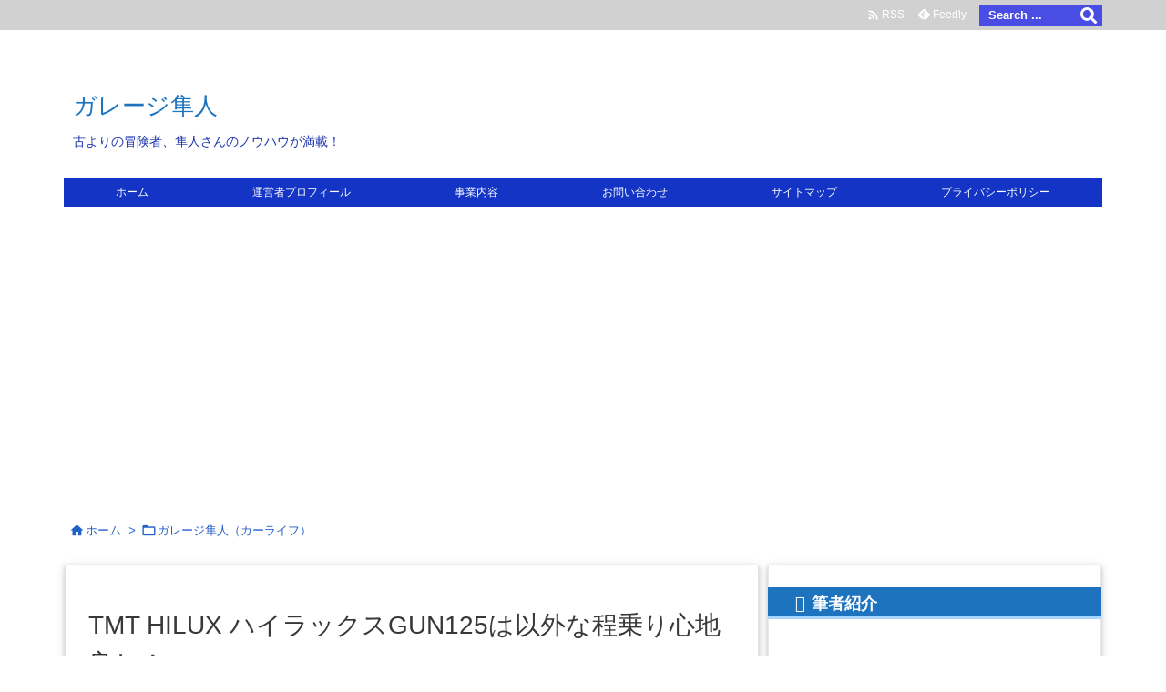

--- FILE ---
content_type: text/html; charset=UTF-8
request_url: https://g3hayato.com/car-life/hilux-gun125
body_size: 41936
content:
<!DOCTYPE html>
<html lang="ja" itemscope itemtype="https://schema.org/WebPage">
<head prefix="og: http://ogp.me/ns# article: http://ogp.me/ns/article# fb: http://ogp.me/ns/fb#">
<meta charset="UTF-8" />
<meta http-equiv="X-UA-Compatible" content="IE=edge" />
<meta name="viewport" content="width=device-width, initial-scale=1, user-scalable=yes" />
<title>TMT HILUX ハイラックスGUN125は以外な程乗り心地良し！ | ガレージ隼人</title><meta name='robots' content='max-image-preview:large' /><link rel='dns-prefetch' href='//ajax.googleapis.com' /><link rel='dns-prefetch' href='//s.w.org' /><link rel='preconnect' href='//fonts.googleapis.com' crossorigin /><link rel="preload" as="style" type="text/css" href="https://g3hayato.com/wp-content/themes/luxeritas/style.async.min.css?v=1689082632" /><link rel="preload" as="font" type="font/woff2" href="https://g3hayato.com/wp-content/themes/luxeritas/fonts/icomoon/fonts/icomoon.woff2" crossorigin /><!-- Global site tag (gtag.js) - Google Analytics --><script async src="https://www.googletagmanager.com/gtag/js?id=UA-145312358-1"></script><script>  window.dataLayer = window.dataLayer || [];
  function gtag(){dataLayer.push(arguments);}
  gtag('js', new Date());
  gtag('config', 'UA-145312358-1');
</script><link rel="canonical" href="https://g3hayato.com/car-life/hilux-gun125" /><link rel='shortlink' href='https://g3hayato.com/?p=1696' /><link rel="pingback" href="https://g3hayato.com/xmlrpc.php" /><link rel="author" href="https://g3hayato.com/author" /><link rel="alternate" type="application/rss+xml" title="ガレージ隼人 RSS Feed" href="https://g3hayato.com/feed" /><link rel="alternate" type="application/atom+xml" title="ガレージ隼人 Atom Feed" href="https://g3hayato.com/feed/atom" /><meta name="description" content="「カッコいい！」と思うけど、買う選択肢には入らない車のハイラックス！（笑） 本来はバリバリの実用車でありながら、日本国内都市部ではもっとも実用に適さない車と行っていいだろう。（笑） しばらく国内販売..." /><meta name="keywords" content="ガレージ隼人（カーライフ）" /><meta name="theme-color" content="#4285f4"><meta name="format-detection" content="telephone=no"><meta property="og:type" content="article" /><meta property="og:url" content="https://g3hayato.com/car-life/hilux-gun125" /><meta property="og:title" content="TMT HILUX ハイラックスGUN125は以外な程乗り心地良し！ | ガレージ隼人" /><meta property="og:description" content="「カッコいい！」と思うけど、買う選択肢には入らない車のハイラックス！（笑） 本来はバリバリの実用車でありながら、日本国内都市部ではもっとも実用に適さない車と行っていいだろう。（笑..." /><meta property="og:image" content="https://g3hayato.com/wp-content/uploads/2020/01/IMG_8755-710x533.jpg" /><meta property="og:site_name" content="ガレージ隼人" /><meta property="og:locale" content="ja_JP" /><meta property="article:section" content="ガレージ隼人（カーライフ）" /><meta property="article:published_time" content="2020-01-26T14:50:09Z" /><meta property="article:modified_time" content="2020-05-24T23:12:41Z" /><meta name="twitter:card" content="summary" /><meta name="twitter:domain" content="g3hayato.com" /><!-- g3hayato.com is managing ads with Advanced Ads – https://wpadvancedads.com/ --><script id="g3hay-ready">
window.advanced_ads_ready=function(e,a){a=a||"complete";var d=function(e){return"interactive"===a?"loading"!==e:"complete"===e};d(document.readyState)?e():document.addEventListener("readystatechange",(function(a){d(a.target.readyState)&&e()}),{once:"interactive"===a})},window.advanced_ads_ready_queue=window.advanced_ads_ready_queue||[];</script><style id='wp-block-library-theme-inline-css'>
@charset "UTF-8";#start-resizable-editor-section{display:none}.wp-block-audio{margin:0 0 1em}.wp-block-audio figcaption{margin-top:.5em;margin-bottom:1em}.wp-block-audio audio{width:100%;min-width:300px}.wp-block-button__link{color:#fff;background-color:#32373c;border-radius:9999px;box-shadow:none;cursor:pointer;display:inline-block;font-size:1.125em;padding:calc(.667em + 2px) calc(1.333em + 2px);text-align:center;text-decoration:none;overflow-wrap:break-word;box-sizing:border-box}.wp-block-button__link:active,.wp-block-button__link:focus,.wp-block-button__link:hover,.wp-block-button__link:visited{color:#fff}.wp-block-button__link.aligncenter{text-align:center}.wp-block-button__link.alignright{text-align:right}.wp-block-buttons>.wp-block-button.has-custom-width{max-width:none}.wp-block-buttons>.wp-block-button.has-custom-width .wp-block-button__link{width:100%}.wp-block-buttons>.wp-block-button.has-custom-font-size .wp-block-button__link{font-size:inherit}.wp-block-buttons>.wp-block-button.wp-block-button__width-25{width:calc(25% - .5em)}.wp-block-buttons>.wp-block-button.wp-block-button__width-50{width:calc(50% - .5em)}.wp-block-buttons>.wp-block-button.wp-block-button__width-75{width:calc(75% - .5em)}.wp-block-buttons>.wp-block-button.wp-block-button__width-100{width:calc(100% - .5em)}.wp-block-buttons>.wp-block-button.wp-block-button__width-100:only-child{margin-right:0;width:100%}@supports (column-gap:0.5em){.wp-block-buttons.is-content-justification-right>.wp-block-button.wp-block-button,.wp-block-buttons>.wp-block-button.wp-block-button{margin-right:0;margin-left:0}.wp-block-buttons>.wp-block-button.wp-block-button__width-25{width:calc(25% - .375em)}.wp-block-buttons>.wp-block-button.wp-block-button__width-50{width:calc(50% - .25em)}.wp-block-buttons>.wp-block-button.wp-block-button__width-75{width:calc(75% - .125em)}.wp-block-buttons>.wp-block-button.wp-block-button__width-100{width:auto;flex-basis:100%}}.wp-block-button.is-style-squared,.wp-block-button__link.wp-block-button.is-style-squared{border-radius:0}.wp-block-button.no-border-radius,.wp-block-button__link.no-border-radius{border-radius:0!important}.is-style-outline>.wp-block-button__link,.wp-block-button__link.is-style-outline{border:2px solid;padding:.667em 1.333em}.is-style-outline>.wp-block-button__link:not(.has-text-color),.wp-block-button__link.is-style-outline:not(.has-text-color){color:currentColor}.is-style-outline>.wp-block-button__link:not(.has-background),.wp-block-button__link.is-style-outline:not(.has-background){background-color:transparent}.wp-block-buttons{display:flex;flex-direction:row;flex-wrap:wrap;column-gap:.5em}.wp-block-buttons.is-vertical{flex-direction:column}.wp-block-buttons.is-vertical>.wp-block-button{margin-right:0}.wp-block-buttons.is-vertical>.wp-block-button:last-child{margin-bottom:0}.wp-block-buttons>.wp-block-button{display:inline-block;margin-left:0;margin-right:.5em;margin-bottom:.5em}.wp-block-buttons>.wp-block-button:last-child{margin-right:0}.wp-block-buttons.is-content-justification-left{justify-content:flex-start}.wp-block-buttons.is-content-justification-left.is-vertical{align-items:flex-start}.wp-block-buttons.is-content-justification-center{justify-content:center}.wp-block-buttons.is-content-justification-center.is-vertical{align-items:center}.wp-block-buttons.is-content-justification-right{justify-content:flex-end}.wp-block-buttons.is-content-justification-right>.wp-block-button{margin-left:.5em;margin-right:0}.wp-block-buttons.is-content-justification-right>.wp-block-button:first-child{margin-left:0}.wp-block-buttons.is-content-justification-right.is-vertical{align-items:flex-end}.wp-block-buttons.is-content-justification-space-between{justify-content:space-between}.wp-block-buttons.aligncenter{text-align:center}.wp-block-buttons.alignleft .wp-block-button{margin-left:0;margin-right:.5em}.wp-block-buttons.alignleft .wp-block-button:last-child{margin-right:0}.wp-block-buttons.alignright .wp-block-button{margin-right:0;margin-left:.5em}.wp-block-buttons.alignright .wp-block-button:first-child{margin-left:0}.wp-block-buttons:not(.is-content-justification-space-between,.is-content-justification-right,.is-content-justification-left,.is-content-justification-center) .wp-block-button.aligncenter{margin-left:auto;margin-right:auto;margin-bottom:.5em;width:100%}.wp-block-button.aligncenter,.wp-block-calendar{text-align:center}.wp-block-calendar tbody td,.wp-block-calendar th{padding:.25em;border:1px solid #ddd}.wp-block-calendar tfoot td{border:none}.wp-block-calendar table{width:100%;border-collapse:collapse}.wp-block-calendar table th{font-weight:400;background:#ddd}.wp-block-calendar a{text-decoration:underline}.wp-block-calendar table caption,.wp-block-calendar table tbody{color:#40464d}.wp-block-categories.alignleft{margin-right:2em}.wp-block-categories.alignright{margin-left:2em}.wp-block-code code{display:block;white-space:pre-wrap;overflow-wrap:break-word}.wp-block-columns{display:flex;margin-bottom:1.75em;box-sizing:border-box;flex-wrap:wrap}@media (min-width:782px){.wp-block-columns{flex-wrap:nowrap}}.wp-block-columns.has-background{padding:1.25em 2.375em}.wp-block-columns.are-vertically-aligned-top{align-items:flex-start}.wp-block-columns.are-vertically-aligned-center{align-items:center}.wp-block-columns.are-vertically-aligned-bottom{align-items:flex-end}.wp-block-column{flex-grow:1;min-width:0;word-break:break-word;overflow-wrap:break-word}@media (max-width:599px){.wp-block-column{flex-basis:100%!important}}@media (min-width:600px) and (max-width:781px){.wp-block-column:not(:only-child){flex-basis:calc(50% - 1em)!important;flex-grow:0}.wp-block-column:nth-child(2n){margin-left:2em}}@media (min-width:782px){.wp-block-column{flex-basis:0;flex-grow:1}.wp-block-column[style*=flex-basis]{flex-grow:0}.wp-block-column:not(:first-child){margin-left:2em}}.wp-block-column.is-vertically-aligned-top{align-self:flex-start}.wp-block-column.is-vertically-aligned-center{align-self:center}.wp-block-column.is-vertically-aligned-bottom{align-self:flex-end}.wp-block-column.is-vertically-aligned-bottom,.wp-block-column.is-vertically-aligned-center,.wp-block-column.is-vertically-aligned-top{width:100%}.wp-block-cover,.wp-block-cover-image{position:relative;background-size:cover;background-position:50%;min-height:430px;width:100%;display:flex;justify-content:center;align-items:center;padding:1em;box-sizing:border-box}.wp-block-cover-image.has-parallax,.wp-block-cover.has-parallax{background-attachment:fixed}@supports (-webkit-overflow-scrolling:touch){.wp-block-cover-image.has-parallax,.wp-block-cover.has-parallax{background-attachment:scroll}}@media (prefers-reduced-motion:reduce){.wp-block-cover-image.has-parallax,.wp-block-cover.has-parallax{background-attachment:scroll}}.wp-block-cover-image.is-repeated,.wp-block-cover.is-repeated{background-repeat:repeat;background-size:auto}.wp-block-cover-image.has-background-dim:not([class*=-background-color]),.wp-block-cover.has-background-dim:not([class*=-background-color]){background-color:#000}.wp-block-cover-image.has-background-dim:before,.wp-block-cover.has-background-dim:before{content:"";background-color:inherit}.wp-block-cover-image.has-background-dim:not(.has-background-gradient):before,.wp-block-cover-image .wp-block-cover__gradient-background,.wp-block-cover.has-background-dim:not(.has-background-gradient):before,.wp-block-cover .wp-block-cover__gradient-background{position:absolute;top:0;left:0;bottom:0;right:0;z-index:1;opacity:.5}.wp-block-cover-image.has-background-dim.has-background-dim-10 .wp-block-cover__gradient-background,.wp-block-cover-image.has-background-dim.has-background-dim-10:not(.has-background-gradient):before,.wp-block-cover.has-background-dim.has-background-dim-10 .wp-block-cover__gradient-background,.wp-block-cover.has-background-dim.has-background-dim-10:not(.has-background-gradient):before{opacity:.1}.wp-block-cover-image.has-background-dim.has-background-dim-20 .wp-block-cover__gradient-background,.wp-block-cover-image.has-background-dim.has-background-dim-20:not(.has-background-gradient):before,.wp-block-cover.has-background-dim.has-background-dim-20 .wp-block-cover__gradient-background,.wp-block-cover.has-background-dim.has-background-dim-20:not(.has-background-gradient):before{opacity:.2}.wp-block-cover-image.has-background-dim.has-background-dim-30 .wp-block-cover__gradient-background,.wp-block-cover-image.has-background-dim.has-background-dim-30:not(.has-background-gradient):before,.wp-block-cover.has-background-dim.has-background-dim-30 .wp-block-cover__gradient-background,.wp-block-cover.has-background-dim.has-background-dim-30:not(.has-background-gradient):before{opacity:.3}.wp-block-cover-image.has-background-dim.has-background-dim-40 .wp-block-cover__gradient-background,.wp-block-cover-image.has-background-dim.has-background-dim-40:not(.has-background-gradient):before,.wp-block-cover.has-background-dim.has-background-dim-40 .wp-block-cover__gradient-background,.wp-block-cover.has-background-dim.has-background-dim-40:not(.has-background-gradient):before{opacity:.4}.wp-block-cover-image.has-background-dim.has-background-dim-50 .wp-block-cover__gradient-background,.wp-block-cover-image.has-background-dim.has-background-dim-50:not(.has-background-gradient):before,.wp-block-cover.has-background-dim.has-background-dim-50 .wp-block-cover__gradient-background,.wp-block-cover.has-background-dim.has-background-dim-50:not(.has-background-gradient):before{opacity:.5}.wp-block-cover-image.has-background-dim.has-background-dim-60 .wp-block-cover__gradient-background,.wp-block-cover-image.has-background-dim.has-background-dim-60:not(.has-background-gradient):before,.wp-block-cover.has-background-dim.has-background-dim-60 .wp-block-cover__gradient-background,.wp-block-cover.has-background-dim.has-background-dim-60:not(.has-background-gradient):before{opacity:.6}.wp-block-cover-image.has-background-dim.has-background-dim-70 .wp-block-cover__gradient-background,.wp-block-cover-image.has-background-dim.has-background-dim-70:not(.has-background-gradient):before,.wp-block-cover.has-background-dim.has-background-dim-70 .wp-block-cover__gradient-background,.wp-block-cover.has-background-dim.has-background-dim-70:not(.has-background-gradient):before{opacity:.7}.wp-block-cover-image.has-background-dim.has-background-dim-80 .wp-block-cover__gradient-background,.wp-block-cover-image.has-background-dim.has-background-dim-80:not(.has-background-gradient):before,.wp-block-cover.has-background-dim.has-background-dim-80 .wp-block-cover__gradient-background,.wp-block-cover.has-background-dim.has-background-dim-80:not(.has-background-gradient):before{opacity:.8}.wp-block-cover-image.has-background-dim.has-background-dim-90 .wp-block-cover__gradient-background,.wp-block-cover-image.has-background-dim.has-background-dim-90:not(.has-background-gradient):before,.wp-block-cover.has-background-dim.has-background-dim-90 .wp-block-cover__gradient-background,.wp-block-cover.has-background-dim.has-background-dim-90:not(.has-background-gradient):before{opacity:.9}.wp-block-cover-image.has-background-dim.has-background-dim-100 .wp-block-cover__gradient-background,.wp-block-cover-image.has-background-dim.has-background-dim-100:not(.has-background-gradient):before,.wp-block-cover.has-background-dim.has-background-dim-100 .wp-block-cover__gradient-background,.wp-block-cover.has-background-dim.has-background-dim-100:not(.has-background-gradient):before{opacity:1}.wp-block-cover-image.alignleft,.wp-block-cover-image.alignright,.wp-block-cover.alignleft,.wp-block-cover.alignright{max-width:420px;width:100%}.wp-block-cover-image:after,.wp-block-cover:after{display:block;content:"";font-size:0;min-height:inherit}@supports (position:sticky){.wp-block-cover-image:after,.wp-block-cover:after{content:none}}.wp-block-cover-image.aligncenter,.wp-block-cover-image.alignleft,.wp-block-cover-image.alignright,.wp-block-cover.aligncenter,.wp-block-cover.alignleft,.wp-block-cover.alignright{display:flex}.wp-block-cover-image .wp-block-cover__inner-container,.wp-block-cover .wp-block-cover__inner-container{width:100%;z-index:1;color:#fff}.wp-block-cover-image h1:not(.has-text-color),.wp-block-cover-image h2:not(.has-text-color),.wp-block-cover-image h3:not(.has-text-color),.wp-block-cover-image h4:not(.has-text-color),.wp-block-cover-image h5:not(.has-text-color),.wp-block-cover-image h6:not(.has-text-color),.wp-block-cover-image p:not(.has-text-color),.wp-block-cover h1:not(.has-text-color),.wp-block-cover h2:not(.has-text-color),.wp-block-cover h3:not(.has-text-color),.wp-block-cover h4:not(.has-text-color),.wp-block-cover h5:not(.has-text-color),.wp-block-cover h6:not(.has-text-color),.wp-block-cover p:not(.has-text-color){color:inherit}.wp-block-cover-image.is-position-top-left,.wp-block-cover.is-position-top-left{align-items:flex-start;justify-content:flex-start}.wp-block-cover-image.is-position-top-center,.wp-block-cover.is-position-top-center{align-items:flex-start;justify-content:center}.wp-block-cover-image.is-position-top-right,.wp-block-cover.is-position-top-right{align-items:flex-start;justify-content:flex-end}.wp-block-cover-image.is-position-center-left,.wp-block-cover.is-position-center-left{align-items:center;justify-content:flex-start}.wp-block-cover-image.is-position-center-center,.wp-block-cover.is-position-center-center{align-items:center;justify-content:center}.wp-block-cover-image.is-position-center-right,.wp-block-cover.is-position-center-right{align-items:center;justify-content:flex-end}.wp-block-cover-image.is-position-bottom-left,.wp-block-cover.is-position-bottom-left{align-items:flex-end;justify-content:flex-start}.wp-block-cover-image.is-position-bottom-center,.wp-block-cover.is-position-bottom-center{align-items:flex-end;justify-content:center}.wp-block-cover-image.is-position-bottom-right,.wp-block-cover.is-position-bottom-right{align-items:flex-end;justify-content:flex-end}.wp-block-cover-image.has-custom-content-position.has-custom-content-position .wp-block-cover__inner-container,.wp-block-cover.has-custom-content-position.has-custom-content-position .wp-block-cover__inner-container{margin:0;width:auto}.wp-block-cover-image img.wp-block-cover__image-background,.wp-block-cover-image video.wp-block-cover__video-background,.wp-block-cover img.wp-block-cover__image-background,.wp-block-cover video.wp-block-cover__video-background{position:absolute;top:0;left:0;right:0;bottom:0;margin:0;padding:0;width:100%;height:100%;max-width:none;max-height:none;-o-object-fit:cover;object-fit:cover;outline:none;border:none;box-shadow:none}.wp-block-cover__image-background,.wp-block-cover__video-background{z-index:0}.wp-block-cover-image-text,.wp-block-cover-image-text a,.wp-block-cover-image-text a:active,.wp-block-cover-image-text a:focus,.wp-block-cover-image-text a:hover,.wp-block-cover-text,.wp-block-cover-text a,.wp-block-cover-text a:active,.wp-block-cover-text a:focus,.wp-block-cover-text a:hover,section.wp-block-cover-image h2,section.wp-block-cover-image h2 a,section.wp-block-cover-image h2 a:active,section.wp-block-cover-image h2 a:focus,section.wp-block-cover-image h2 a:hover{color:#fff}.wp-block-cover-image .wp-block-cover.has-left-content{justify-content:flex-start}.wp-block-cover-image .wp-block-cover.has-right-content{justify-content:flex-end}.wp-block-cover-image.has-left-content .wp-block-cover-image-text,.wp-block-cover.has-left-content .wp-block-cover-text,section.wp-block-cover-image.has-left-content>h2{margin-left:0;text-align:left}.wp-block-cover-image.has-right-content .wp-block-cover-image-text,.wp-block-cover.has-right-content .wp-block-cover-text,section.wp-block-cover-image.has-right-content>h2{margin-right:0;text-align:right}.wp-block-cover-image .wp-block-cover-image-text,.wp-block-cover .wp-block-cover-text,section.wp-block-cover-image>h2{font-size:2em;line-height:1.25;z-index:1;margin-bottom:0;max-width:840px;padding:.44em;text-align:center}.wp-block-embed.alignleft,.wp-block-embed.alignright,.wp-block[data-align=left]>[data-type="core/embed"],.wp-block[data-align=right]>[data-type="core/embed"]{max-width:360px;width:100%}.wp-block-embed.alignleft .wp-block-embed__wrapper,.wp-block-embed.alignright .wp-block-embed__wrapper,.wp-block[data-align=left]>[data-type="core/embed"] .wp-block-embed__wrapper,.wp-block[data-align=right]>[data-type="core/embed"] .wp-block-embed__wrapper{min-width:280px}.wp-block-cover .wp-block-embed{min-width:320px;min-height:240px}.wp-block-embed{margin:0 0 1em}.wp-block-embed figcaption{margin-top:.5em;margin-bottom:1em}.wp-block-embed iframe{max-width:100%}.wp-block-embed__wrapper{position:relative}.wp-embed-responsive .wp-has-aspect-ratio .wp-block-embed__wrapper:before{content:"";display:block;padding-top:50%}.wp-embed-responsive .wp-has-aspect-ratio iframe{position:absolute;top:0;right:0;bottom:0;left:0;height:100%;width:100%}.wp-embed-responsive .wp-embed-aspect-21-9 .wp-block-embed__wrapper:before{padding-top:42.85%}.wp-embed-responsive .wp-embed-aspect-18-9 .wp-block-embed__wrapper:before{padding-top:50%}.wp-embed-responsive .wp-embed-aspect-16-9 .wp-block-embed__wrapper:before{padding-top:56.25%}.wp-embed-responsive .wp-embed-aspect-4-3 .wp-block-embed__wrapper:before{padding-top:75%}.wp-embed-responsive .wp-embed-aspect-1-1 .wp-block-embed__wrapper:before{padding-top:100%}.wp-embed-responsive .wp-embed-aspect-9-16 .wp-block-embed__wrapper:before{padding-top:177.77%}.wp-embed-responsive .wp-embed-aspect-1-2 .wp-block-embed__wrapper:before{padding-top:200%}.wp-block-file{margin-bottom:1.5em}.wp-block-file.aligncenter{text-align:center}.wp-block-file.alignright{text-align:right}.wp-block-file .wp-block-file__embed{margin-bottom:1em}.wp-block-file .wp-block-file__button{background:#32373c;border-radius:2em;color:#fff;font-size:.8em;padding:.5em 1em}.wp-block-file a.wp-block-file__button{text-decoration:none}.wp-block-file a.wp-block-file__button:active,.wp-block-file a.wp-block-file__button:focus,.wp-block-file a.wp-block-file__button:hover,.wp-block-file a.wp-block-file__button:visited{box-shadow:none;color:#fff;opacity:.85;text-decoration:none}.wp-block-file *+.wp-block-file__button{margin-left:.75em}.blocks-gallery-grid,.wp-block-gallery{display:flex;flex-wrap:wrap;list-style-type:none;padding:0;margin:0}.blocks-gallery-grid .blocks-gallery-image,.blocks-gallery-grid .blocks-gallery-item,.wp-block-gallery .blocks-gallery-image,.wp-block-gallery .blocks-gallery-item{margin:0 1em 1em 0;display:flex;flex-grow:1;flex-direction:column;justify-content:center;position:relative;align-self:flex-start;width:calc(50% - 1em)}.blocks-gallery-grid .blocks-gallery-image:nth-of-type(2n),.blocks-gallery-grid .blocks-gallery-item:nth-of-type(2n),.wp-block-gallery .blocks-gallery-image:nth-of-type(2n),.wp-block-gallery .blocks-gallery-item:nth-of-type(2n){margin-right:0}.blocks-gallery-grid .blocks-gallery-image figure,.blocks-gallery-grid .blocks-gallery-item figure,.wp-block-gallery .blocks-gallery-image figure,.wp-block-gallery .blocks-gallery-item figure{margin:0;height:100%}@supports (position:sticky){.blocks-gallery-grid .blocks-gallery-image figure,.blocks-gallery-grid .blocks-gallery-item figure,.wp-block-gallery .blocks-gallery-image figure,.wp-block-gallery .blocks-gallery-item figure{display:flex;align-items:flex-end;justify-content:flex-start}}.blocks-gallery-grid .blocks-gallery-image img,.blocks-gallery-grid .blocks-gallery-item img,.wp-block-gallery .blocks-gallery-image img,.wp-block-gallery .blocks-gallery-item img{display:block;max-width:100%;height:auto;width:100%}@supports (position:sticky){.blocks-gallery-grid .blocks-gallery-image img,.blocks-gallery-grid .blocks-gallery-item img,.wp-block-gallery .blocks-gallery-image img,.wp-block-gallery .blocks-gallery-item img{width:auto}}.blocks-gallery-grid .blocks-gallery-image figcaption,.blocks-gallery-grid .blocks-gallery-item figcaption,.wp-block-gallery .blocks-gallery-image figcaption,.wp-block-gallery .blocks-gallery-item figcaption{position:absolute;bottom:0;width:100%;max-height:100%;overflow:auto;padding:3em .77em .7em;color:#fff;text-align:center;font-size:.8em;background:linear-gradient(0deg,rgba(0,0,0,.7),rgba(0,0,0,.3) 70%,transparent);box-sizing:border-box;margin:0}.blocks-gallery-grid .blocks-gallery-image figcaption img,.blocks-gallery-grid .blocks-gallery-item figcaption img,.wp-block-gallery .blocks-gallery-image figcaption img,.wp-block-gallery .blocks-gallery-item figcaption img{display:inline}.blocks-gallery-grid figcaption,.wp-block-gallery figcaption{flex-grow:1}.blocks-gallery-grid.is-cropped .blocks-gallery-image,.blocks-gallery-grid.is-cropped .blocks-gallery-item,.wp-block-gallery.is-cropped .blocks-gallery-image,.wp-block-gallery.is-cropped .blocks-gallery-item{align-self:inherit}.blocks-gallery-grid.is-cropped .blocks-gallery-image a,.blocks-gallery-grid.is-cropped .blocks-gallery-image img,.blocks-gallery-grid.is-cropped .blocks-gallery-item a,.blocks-gallery-grid.is-cropped .blocks-gallery-item img,.wp-block-gallery.is-cropped .blocks-gallery-image a,.wp-block-gallery.is-cropped .blocks-gallery-image img,.wp-block-gallery.is-cropped .blocks-gallery-item a,.wp-block-gallery.is-cropped .blocks-gallery-item img{width:100%}@supports (position:sticky){.blocks-gallery-grid.is-cropped .blocks-gallery-image a,.blocks-gallery-grid.is-cropped .blocks-gallery-image img,.blocks-gallery-grid.is-cropped .blocks-gallery-item a,.blocks-gallery-grid.is-cropped .blocks-gallery-item img,.wp-block-gallery.is-cropped .blocks-gallery-image a,.wp-block-gallery.is-cropped .blocks-gallery-image img,.wp-block-gallery.is-cropped .blocks-gallery-item a,.wp-block-gallery.is-cropped .blocks-gallery-item img{height:100%;flex:1;-o-object-fit:cover;object-fit:cover}}.blocks-gallery-grid.columns-1 .blocks-gallery-image,.blocks-gallery-grid.columns-1 .blocks-gallery-item,.wp-block-gallery.columns-1 .blocks-gallery-image,.wp-block-gallery.columns-1 .blocks-gallery-item{width:100%;margin-right:0}@media (min-width:600px){.blocks-gallery-grid.columns-3 .blocks-gallery-image,.blocks-gallery-grid.columns-3 .blocks-gallery-item,.wp-block-gallery.columns-3 .blocks-gallery-image,.wp-block-gallery.columns-3 .blocks-gallery-item{width:calc(33.33333% - .66667em);margin-right:1em}.blocks-gallery-grid.columns-4 .blocks-gallery-image,.blocks-gallery-grid.columns-4 .blocks-gallery-item,.wp-block-gallery.columns-4 .blocks-gallery-image,.wp-block-gallery.columns-4 .blocks-gallery-item{width:calc(25% - .75em);margin-right:1em}.blocks-gallery-grid.columns-5 .blocks-gallery-image,.blocks-gallery-grid.columns-5 .blocks-gallery-item,.wp-block-gallery.columns-5 .blocks-gallery-image,.wp-block-gallery.columns-5 .blocks-gallery-item{width:calc(20% - .8em);margin-right:1em}.blocks-gallery-grid.columns-6 .blocks-gallery-image,.blocks-gallery-grid.columns-6 .blocks-gallery-item,.wp-block-gallery.columns-6 .blocks-gallery-image,.wp-block-gallery.columns-6 .blocks-gallery-item{width:calc(16.66667% - .83333em);margin-right:1em}.blocks-gallery-grid.columns-7 .blocks-gallery-image,.blocks-gallery-grid.columns-7 .blocks-gallery-item,.wp-block-gallery.columns-7 .blocks-gallery-image,.wp-block-gallery.columns-7 .blocks-gallery-item{width:calc(14.28571% - .85714em);margin-right:1em}.blocks-gallery-grid.columns-8 .blocks-gallery-image,.blocks-gallery-grid.columns-8 .blocks-gallery-item,.wp-block-gallery.columns-8 .blocks-gallery-image,.wp-block-gallery.columns-8 .blocks-gallery-item{width:calc(12.5% - .875em);margin-right:1em}.blocks-gallery-grid.columns-1 .blocks-gallery-image:nth-of-type(1n),.blocks-gallery-grid.columns-1 .blocks-gallery-item:nth-of-type(1n),.blocks-gallery-grid.columns-2 .blocks-gallery-image:nth-of-type(2n),.blocks-gallery-grid.columns-2 .blocks-gallery-item:nth-of-type(2n),.blocks-gallery-grid.columns-3 .blocks-gallery-image:nth-of-type(3n),.blocks-gallery-grid.columns-3 .blocks-gallery-item:nth-of-type(3n),.blocks-gallery-grid.columns-4 .blocks-gallery-image:nth-of-type(4n),.blocks-gallery-grid.columns-4 .blocks-gallery-item:nth-of-type(4n),.blocks-gallery-grid.columns-5 .blocks-gallery-image:nth-of-type(5n),.blocks-gallery-grid.columns-5 .blocks-gallery-item:nth-of-type(5n),.blocks-gallery-grid.columns-6 .blocks-gallery-image:nth-of-type(6n),.blocks-gallery-grid.columns-6 .blocks-gallery-item:nth-of-type(6n),.blocks-gallery-grid.columns-7 .blocks-gallery-image:nth-of-type(7n),.blocks-gallery-grid.columns-7 .blocks-gallery-item:nth-of-type(7n),.blocks-gallery-grid.columns-8 .blocks-gallery-image:nth-of-type(8n),.blocks-gallery-grid.columns-8 .blocks-gallery-item:nth-of-type(8n),.wp-block-gallery.columns-1 .blocks-gallery-image:nth-of-type(1n),.wp-block-gallery.columns-1 .blocks-gallery-item:nth-of-type(1n),.wp-block-gallery.columns-2 .blocks-gallery-image:nth-of-type(2n),.wp-block-gallery.columns-2 .blocks-gallery-item:nth-of-type(2n),.wp-block-gallery.columns-3 .blocks-gallery-image:nth-of-type(3n),.wp-block-gallery.columns-3 .blocks-gallery-item:nth-of-type(3n),.wp-block-gallery.columns-4 .blocks-gallery-image:nth-of-type(4n),.wp-block-gallery.columns-4 .blocks-gallery-item:nth-of-type(4n),.wp-block-gallery.columns-5 .blocks-gallery-image:nth-of-type(5n),.wp-block-gallery.columns-5 .blocks-gallery-item:nth-of-type(5n),.wp-block-gallery.columns-6 .blocks-gallery-image:nth-of-type(6n),.wp-block-gallery.columns-6 .blocks-gallery-item:nth-of-type(6n),.wp-block-gallery.columns-7 .blocks-gallery-image:nth-of-type(7n),.wp-block-gallery.columns-7 .blocks-gallery-item:nth-of-type(7n),.wp-block-gallery.columns-8 .blocks-gallery-image:nth-of-type(8n),.wp-block-gallery.columns-8 .blocks-gallery-item:nth-of-type(8n){margin-right:0}}.blocks-gallery-grid .blocks-gallery-image:last-child,.blocks-gallery-grid .blocks-gallery-item:last-child,.wp-block-gallery .blocks-gallery-image:last-child,.wp-block-gallery .blocks-gallery-item:last-child{margin-right:0}.blocks-gallery-grid.alignleft,.blocks-gallery-grid.alignright,.wp-block-gallery.alignleft,.wp-block-gallery.alignright{max-width:420px;width:100%}.blocks-gallery-grid.aligncenter .blocks-gallery-item figure,.wp-block-gallery.aligncenter .blocks-gallery-item figure{justify-content:center}.wp-block-group{box-sizing:border-box}h1.has-background,h2.has-background,h3.has-background,h4.has-background,h5.has-background,h6.has-background{padding:1.25em 2.375em}.wp-block-image{margin:0 0 1em}.wp-block-image img{max-width:100%}.wp-block-image:not(.is-style-rounded) img{border-radius:inherit}.wp-block-image.aligncenter{text-align:center}.wp-block-image.alignfull img,.wp-block-image.alignwide img{width:100%}.wp-block-image .aligncenter,.wp-block-image .alignleft,.wp-block-image .alignright{display:table}.wp-block-image .aligncenter>figcaption,.wp-block-image .alignleft>figcaption,.wp-block-image .alignright>figcaption{display:table-caption;caption-side:bottom}.wp-block-image .alignleft{float:left;margin:.5em 1em .5em 0}.wp-block-image .alignright{float:right;margin:.5em 0 .5em 1em}.wp-block-image .aligncenter{margin-left:auto;margin-right:auto}.wp-block-image figcaption{margin-top:.5em;margin-bottom:1em}.wp-block-image.is-style-circle-mask img,.wp-block-image.is-style-rounded img{border-radius:9999px}@supports ((-webkit-mask-image:none) or (mask-image:none)) or (-webkit-mask-image:none){.wp-block-image.is-style-circle-mask img{-webkit-mask-image:url('data:image/svg+xml;utf8,<svg viewBox="0 0 100 100" xmlns="http://www.w3.org/2000/svg"><circle cx="50" cy="50" r="50"/></svg>');mask-image:url('data:image/svg+xml;utf8,<svg viewBox="0 0 100 100" xmlns="http://www.w3.org/2000/svg"><circle cx="50" cy="50" r="50"/></svg>');mask-mode:alpha;-webkit-mask-repeat:no-repeat;mask-repeat:no-repeat;-webkit-mask-size:contain;mask-size:contain;-webkit-mask-position:center;mask-position:center;border-radius:0}}.wp-block-image figure{margin:0}ol.wp-block-latest-comments{margin-left:0}.wp-block-latest-comments .wp-block-latest-comments{padding-left:0}.wp-block-latest-comments__comment{line-height:1.1;list-style:none;margin-bottom:1em}.has-avatars .wp-block-latest-comments__comment{min-height:2.25em;list-style:none}.has-avatars .wp-block-latest-comments__comment .wp-block-latest-comments__comment-excerpt,.has-avatars .wp-block-latest-comments__comment .wp-block-latest-comments__comment-meta{margin-left:3.25em}.has-dates .wp-block-latest-comments__comment,.has-excerpts .wp-block-latest-comments__comment{line-height:1.5}.wp-block-latest-comments__comment-excerpt p{font-size:.875em;line-height:1.8;margin:.36em 0 1.4em}.wp-block-latest-comments__comment-date{display:block;font-size:.75em}.wp-block-latest-comments .avatar,.wp-block-latest-comments__comment-avatar{border-radius:1.5em;display:block;float:left;height:2.5em;margin-right:.75em;width:2.5em}.wp-block-latest-posts.alignleft{margin-right:2em}.wp-block-latest-posts.alignright{margin-left:2em}.wp-block-latest-posts.wp-block-latest-posts__list{list-style:none;padding-left:0}.wp-block-latest-posts.wp-block-latest-posts__list li{clear:both}.wp-block-latest-posts.is-grid{display:flex;flex-wrap:wrap;padding:0}.wp-block-latest-posts.is-grid li{margin:0 1.25em 1.25em 0;width:100%}@media (min-width:600px){.wp-block-latest-posts.columns-2 li{width:calc(50% - .625em)}.wp-block-latest-posts.columns-2 li:nth-child(2n){margin-right:0}.wp-block-latest-posts.columns-3 li{width:calc(33.33333% - .83333em)}.wp-block-latest-posts.columns-3 li:nth-child(3n){margin-right:0}.wp-block-latest-posts.columns-4 li{width:calc(25% - .9375em)}.wp-block-latest-posts.columns-4 li:nth-child(4n){margin-right:0}.wp-block-latest-posts.columns-5 li{width:calc(20% - 1em)}.wp-block-latest-posts.columns-5 li:nth-child(5n){margin-right:0}.wp-block-latest-posts.columns-6 li{width:calc(16.66667% - 1.04167em)}.wp-block-latest-posts.columns-6 li:nth-child(6n){margin-right:0}}.wp-block-latest-posts__post-author,.wp-block-latest-posts__post-date{display:block;color:#555;font-size:.8125em}.wp-block-latest-posts__post-excerpt{margin-top:.5em;margin-bottom:1em}.wp-block-latest-posts__featured-image a{display:inline-block}.wp-block-latest-posts__featured-image img{height:auto;width:auto;max-width:100%}.wp-block-latest-posts__featured-image.alignleft{margin-right:1em}.wp-block-latest-posts__featured-image.alignright{margin-left:1em}.wp-block-latest-posts__featured-image.aligncenter{margin-bottom:1em;text-align:center}.block-editor-image-alignment-control__row .components-base-control__field{display:flex;justify-content:space-between;align-items:center}.block-editor-image-alignment-control__row .components-base-control__field .components-base-control__label{margin-bottom:0}ol.has-background,ul.has-background{padding:1.25em 2.375em}.wp-block-media-text{direction:ltr;display:grid;grid-template-columns:50% 1fr;grid-template-rows:auto}.wp-block-media-text.has-media-on-the-right{grid-template-columns:1fr 50%}.wp-block-media-text.is-vertically-aligned-top .wp-block-media-text__content,.wp-block-media-text.is-vertically-aligned-top .wp-block-media-text__media{align-self:start}.wp-block-media-text.is-vertically-aligned-center .wp-block-media-text__content,.wp-block-media-text.is-vertically-aligned-center .wp-block-media-text__media,.wp-block-media-text .wp-block-media-text__content,.wp-block-media-text .wp-block-media-text__media{align-self:center}.wp-block-media-text.is-vertically-aligned-bottom .wp-block-media-text__content,.wp-block-media-text.is-vertically-aligned-bottom .wp-block-media-text__media{align-self:end}.wp-block-media-text .wp-block-media-text__media{grid-column:1;grid-row:1;margin:0}.wp-block-media-text .wp-block-media-text__content{direction:ltr;grid-column:2;grid-row:1;padding:0 8%;word-break:break-word}.wp-block-media-text.has-media-on-the-right .wp-block-media-text__media{grid-column:2;grid-row:1}.wp-block-media-text.has-media-on-the-right .wp-block-media-text__content{grid-column:1;grid-row:1}.wp-block-media-text__media img,.wp-block-media-text__media video{max-width:unset;width:100%;vertical-align:middle}.wp-block-media-text.is-image-fill .wp-block-media-text__media{height:100%;min-height:250px;background-size:cover}.wp-block-media-text.is-image-fill .wp-block-media-text__media>a{display:block;height:100%}.wp-block-media-text.is-image-fill .wp-block-media-text__media img{position:absolute;width:1px;height:1px;padding:0;margin:-1px;overflow:hidden;clip:rect(0,0,0,0);border:0}@media (max-width:600px){.wp-block-media-text.is-stacked-on-mobile{grid-template-columns:100%!important}.wp-block-media-text.is-stacked-on-mobile .wp-block-media-text__media{grid-column:1;grid-row:1}.wp-block-media-text.is-stacked-on-mobile .wp-block-media-text__content{grid-column:1;grid-row:2}}.wp-block-navigation{position:relative}.wp-block-navigation ul,.wp-block-navigation ul li{list-style:none;padding:0}.wp-block-navigation .wp-block-navigation-link,.wp-block-navigation .wp-block-pages-list__item{display:flex;align-items:center;position:relative}.wp-block-navigation .wp-block-navigation-link .wp-block-navigation-link__container:empty,.wp-block-navigation .wp-block-pages-list__item .wp-block-navigation-link__container:empty{display:none}.wp-block-navigation .wp-block-navigation-link__content,.wp-block-navigation .wp-block-pages-list__item__link{color:inherit;display:block}.wp-block-navigation[style*=text-decoration] .wp-block-navigation-link,.wp-block-navigation[style*=text-decoration] .wp-block-navigation-link__container,.wp-block-navigation[style*=text-decoration] .wp-block-navigation-link__content,.wp-block-navigation[style*=text-decoration] .wp-block-navigation-link__content:active,.wp-block-navigation[style*=text-decoration] .wp-block-navigation-link__content:focus,.wp-block-navigation[style*=text-decoration] .wp-block-pages-list__item,.wp-block-navigation[style*=text-decoration] .wp-block-pages-list__item__link,.wp-block-navigation[style*=text-decoration] .wp-block-pages-list__item__link:active,.wp-block-navigation[style*=text-decoration] .wp-block-pages-list__item__link:focus{text-decoration:inherit}.wp-block-navigation:not([style*=text-decoration]) .wp-block-navigation-link__content,.wp-block-navigation:not([style*=text-decoration]) .wp-block-navigation-link__content:active,.wp-block-navigation:not([style*=text-decoration]) .wp-block-navigation-link__content:focus,.wp-block-navigation:not([style*=text-decoration]) .wp-block-pages-list__item__link,.wp-block-navigation:not([style*=text-decoration]) .wp-block-pages-list__item__link:active,.wp-block-navigation:not([style*=text-decoration]) .wp-block-pages-list__item__link:focus{text-decoration:none}.wp-block-navigation .wp-block-navigation-link__submenu-icon,.wp-block-navigation .wp-block-page-list__submenu-icon{height:inherit}.wp-block-navigation .wp-block-navigation-link__submenu-icon svg,.wp-block-navigation .wp-block-page-list__submenu-icon svg{stroke:currentColor}.wp-block-navigation .wp-block-navigation-link .wp-block-navigation-link__content.wp-block-navigation-link__content.wp-block-navigation-link__content,.wp-block-navigation .wp-block-pages-list__item .wp-block-pages-list__item__link{padding:0}.wp-block-navigation .has-child>.wp-block-navigation-link__content,.wp-block-navigation .has-child>.wp-block-pages-list__item__link{margin-right:.5em}.wp-block-navigation .has-child .submenu-container,.wp-block-navigation .has-child .wp-block-navigation-link__container{background-color:inherit;color:inherit;position:absolute;z-index:2;flex-direction:column;align-items:normal;min-width:200px;display:none;opacity:0;transition:opacity .1s linear;visibility:hidden}.wp-block-navigation .has-child .submenu-container>.wp-block-navigation-link>.wp-block-navigation-link__content,.wp-block-navigation .has-child .submenu-container>.wp-block-navigation-link>.wp-block-pages-list__item__link,.wp-block-navigation .has-child .submenu-container>.wp-block-pages-list__item>.wp-block-navigation-link__content,.wp-block-navigation .has-child .submenu-container>.wp-block-pages-list__item>.wp-block-pages-list__item__link,.wp-block-navigation .has-child .wp-block-navigation-link__container>.wp-block-navigation-link>.wp-block-navigation-link__content,.wp-block-navigation .has-child .wp-block-navigation-link__container>.wp-block-navigation-link>.wp-block-pages-list__item__link,.wp-block-navigation .has-child .wp-block-navigation-link__container>.wp-block-pages-list__item>.wp-block-navigation-link__content,.wp-block-navigation .has-child .wp-block-navigation-link__container>.wp-block-pages-list__item>.wp-block-pages-list__item__link{flex-grow:1}.wp-block-navigation .has-child .submenu-container>.wp-block-navigation-link>.wp-block-navigation-link__submenu-icon,.wp-block-navigation .has-child .submenu-container>.wp-block-navigation-link>.wp-block-page-list__submenu-icon,.wp-block-navigation .has-child .submenu-container>.wp-block-pages-list__item>.wp-block-navigation-link__submenu-icon,.wp-block-navigation .has-child .submenu-container>.wp-block-pages-list__item>.wp-block-page-list__submenu-icon,.wp-block-navigation .has-child .wp-block-navigation-link__container>.wp-block-navigation-link>.wp-block-navigation-link__submenu-icon,.wp-block-navigation .has-child .wp-block-navigation-link__container>.wp-block-navigation-link>.wp-block-page-list__submenu-icon,.wp-block-navigation .has-child .wp-block-navigation-link__container>.wp-block-pages-list__item>.wp-block-navigation-link__submenu-icon,.wp-block-navigation .has-child .wp-block-navigation-link__container>.wp-block-pages-list__item>.wp-block-page-list__submenu-icon{padding-right:.5em}@media (min-width:782px){.wp-block-navigation .has-child .submenu-container .submenu-container:before,.wp-block-navigation .has-child .submenu-container .wp-block-navigation-link__container:before,.wp-block-navigation .has-child .wp-block-navigation-link__container .submenu-container:before,.wp-block-navigation .has-child .wp-block-navigation-link__container .wp-block-navigation-link__container:before{content:"";position:absolute;right:100%;height:100%;display:block;width:.5em;background:transparent}.wp-block-navigation .has-child .submenu-container .wp-block-navigation-link__submenu-icon svg,.wp-block-navigation .has-child .submenu-container .wp-block-page-list__submenu-icon svg,.wp-block-navigation .has-child .wp-block-navigation-link__container .wp-block-navigation-link__submenu-icon svg,.wp-block-navigation .has-child .wp-block-navigation-link__container .wp-block-page-list__submenu-icon svg{transform:rotate(-90deg)}}.wp-block-navigation .has-child:hover>.wp-block-navigation-link__container{display:flex;visibility:visible;opacity:1}.wp-block-navigation .has-child:focus-within>.wp-block-navigation-link__container{display:flex;visibility:visible;opacity:1}.wp-block-navigation .has-child:hover{cursor:pointer}.wp-block-navigation .has-child:hover>.submenu-container{display:flex;visibility:visible;opacity:1}.wp-block-navigation .has-child:focus-within{cursor:pointer}.wp-block-navigation .has-child:focus-within>.submenu-container{display:flex;visibility:visible;opacity:1}.wp-block-navigation.wp-block-navigation.items-justified-right>.submenu-container .has-child .submenu-container,.wp-block-navigation.wp-block-navigation.items-justified-right>.submenu-container .has-child .wp-block-navigation-link__container,.wp-block-navigation.wp-block-navigation.items-justified-right>.wp-block-navigation__container .has-child .submenu-container,.wp-block-navigation.wp-block-navigation.items-justified-right>.wp-block-navigation__container .has-child .wp-block-navigation-link__container,.wp-block-navigation.wp-block-navigation.items-justified-space-between>.submenu-container>.has-child:last-child .submenu-container,.wp-block-navigation.wp-block-navigation.items-justified-space-between>.submenu-container>.has-child:last-child .wp-block-navigation-link__container,.wp-block-navigation.wp-block-navigation.items-justified-space-between>.wp-block-navigation__container>.has-child:last-child .submenu-container,.wp-block-navigation.wp-block-navigation.items-justified-space-between>.wp-block-navigation__container>.has-child:last-child .wp-block-navigation-link__container{left:auto;right:0}.wp-block-navigation.wp-block-navigation.items-justified-right>.submenu-container .has-child .submenu-container .submenu-container,.wp-block-navigation.wp-block-navigation.items-justified-right>.submenu-container .has-child .submenu-container .wp-block-navigation-link__container,.wp-block-navigation.wp-block-navigation.items-justified-right>.submenu-container .has-child .wp-block-navigation-link__container .submenu-container,.wp-block-navigation.wp-block-navigation.items-justified-right>.submenu-container .has-child .wp-block-navigation-link__container .wp-block-navigation-link__container,.wp-block-navigation.wp-block-navigation.items-justified-right>.wp-block-navigation__container .has-child .submenu-container .submenu-container,.wp-block-navigation.wp-block-navigation.items-justified-right>.wp-block-navigation__container .has-child .submenu-container .wp-block-navigation-link__container,.wp-block-navigation.wp-block-navigation.items-justified-right>.wp-block-navigation__container .has-child .wp-block-navigation-link__container .submenu-container,.wp-block-navigation.wp-block-navigation.items-justified-right>.wp-block-navigation__container .has-child .wp-block-navigation-link__container .wp-block-navigation-link__container,.wp-block-navigation.wp-block-navigation.items-justified-space-between>.submenu-container>.has-child:last-child .submenu-container .submenu-container,.wp-block-navigation.wp-block-navigation.items-justified-space-between>.submenu-container>.has-child:last-child .submenu-container .wp-block-navigation-link__container,.wp-block-navigation.wp-block-navigation.items-justified-space-between>.submenu-container>.has-child:last-child .wp-block-navigation-link__container .submenu-container,.wp-block-navigation.wp-block-navigation.items-justified-space-between>.submenu-container>.has-child:last-child .wp-block-navigation-link__container .wp-block-navigation-link__container,.wp-block-navigation.wp-block-navigation.items-justified-space-between>.wp-block-navigation__container>.has-child:last-child .submenu-container .submenu-container,.wp-block-navigation.wp-block-navigation.items-justified-space-between>.wp-block-navigation__container>.has-child:last-child .submenu-container .wp-block-navigation-link__container,.wp-block-navigation.wp-block-navigation.items-justified-space-between>.wp-block-navigation__container>.has-child:last-child .wp-block-navigation-link__container .submenu-container,.wp-block-navigation.wp-block-navigation.items-justified-space-between>.wp-block-navigation__container>.has-child:last-child .wp-block-navigation-link__container .wp-block-navigation-link__container{left:auto;right:100%}.wp-block-navigation.wp-block-navigation .wp-block-navigation__container>.wp-block-navigation-link,.wp-block-navigation.wp-block-navigation .wp-block-page-list,.wp-block-navigation.wp-block-navigation .wp-block-page-list>.wp-block-pages-list__item{margin:0 2em 0 0}.wp-block-navigation.wp-block-navigation .wp-block-navigation__container>.wp-block-navigation-link:last-child,.wp-block-navigation.wp-block-navigation .wp-block-page-list:last-child,.wp-block-navigation.wp-block-navigation .wp-block-page-list>.wp-block-pages-list__item:last-child{margin-right:0}.wp-block-navigation.wp-block-navigation.has-background .wp-block-navigation__container>.wp-block-navigation-link,.wp-block-navigation.wp-block-navigation.has-background .wp-block-page-list,.wp-block-navigation.wp-block-navigation.has-background .wp-block-page-list>.wp-block-pages-list__item{margin:0 .5em 0 0}.wp-block-navigation.wp-block-navigation.has-background .wp-block-navigation__container .wp-block-navigation-link__content,.wp-block-navigation.wp-block-navigation.has-background .wp-block-page-list .wp-block-pages-list__item__link{padding:.5em 1em}.wp-block-navigation.wp-block-navigation .has-child .submenu-container,.wp-block-navigation.wp-block-navigation .has-child .wp-block-navigation-link__container{left:-1em;top:100%}.wp-block-navigation.wp-block-navigation .has-child .submenu-container .wp-block-navigation-link,.wp-block-navigation.wp-block-navigation .has-child .submenu-container .wp-block-pages-list__item,.wp-block-navigation.wp-block-navigation .has-child .wp-block-navigation-link__container .wp-block-navigation-link,.wp-block-navigation.wp-block-navigation .has-child .wp-block-navigation-link__container .wp-block-pages-list__item{margin:0}.wp-block-navigation.wp-block-navigation .has-child .submenu-container .wp-block-navigation-link__content,.wp-block-navigation.wp-block-navigation .has-child .submenu-container .wp-block-pages-list__item__link,.wp-block-navigation.wp-block-navigation .has-child .wp-block-navigation-link__container .wp-block-navigation-link__content,.wp-block-navigation.wp-block-navigation .has-child .wp-block-navigation-link__container .wp-block-pages-list__item__link{padding:.5em 1em}.wp-block-navigation.wp-block-navigation .has-child .submenu-container .submenu-container,.wp-block-navigation.wp-block-navigation .has-child .submenu-container .wp-block-navigation-link__container,.wp-block-navigation.wp-block-navigation .has-child .wp-block-navigation-link__container .submenu-container,.wp-block-navigation.wp-block-navigation .has-child .wp-block-navigation-link__container .wp-block-navigation-link__container{left:-1px}@media (min-width:782px){.wp-block-navigation.wp-block-navigation .has-child .submenu-container .submenu-container,.wp-block-navigation.wp-block-navigation .has-child .submenu-container .wp-block-navigation-link__container,.wp-block-navigation.wp-block-navigation .has-child .wp-block-navigation-link__container .submenu-container,.wp-block-navigation.wp-block-navigation .has-child .wp-block-navigation-link__container .wp-block-navigation-link__container{left:100%;top:-1px}}.wp-block-navigation.wp-block-navigation.has-background .has-child .submenu-container,.wp-block-navigation.wp-block-navigation.has-background .has-child .wp-block-navigation-link__container{left:0;top:100%}.wp-block-navigation.wp-block-navigation.has-background .has-child .submenu-container .submenu-container,.wp-block-navigation.wp-block-navigation.has-background .has-child .submenu-container .wp-block-navigation-link__container,.wp-block-navigation.wp-block-navigation.has-background .has-child .wp-block-navigation-link__container .submenu-container,.wp-block-navigation.wp-block-navigation.has-background .has-child .wp-block-navigation-link__container .wp-block-navigation-link__container{left:0}@media (min-width:782px){.wp-block-navigation.wp-block-navigation.has-background .has-child .submenu-container .submenu-container,.wp-block-navigation.wp-block-navigation.has-background .has-child .submenu-container .wp-block-navigation-link__container,.wp-block-navigation.wp-block-navigation.has-background .has-child .wp-block-navigation-link__container .submenu-container,.wp-block-navigation.wp-block-navigation.has-background .has-child .wp-block-navigation-link__container .wp-block-navigation-link__container{left:100%;top:0}}.wp-block-navigation:not(.has-background) .submenu-container,.wp-block-navigation:not(.has-background) .wp-block-navigation__container .wp-block-navigation-link__container{background-color:#fff;color:#000;border:1px solid rgba(0,0,0,.15)}.wp-block-navigation__container{align-items:center;list-style:none;margin:0;padding-left:0}.wp-block-navigation__container .is-responsive{display:none}@media (min-width:600px){.wp-block-navigation__container{display:flex;flex-wrap:wrap}.is-vertical .wp-block-navigation__container{display:block;flex-direction:column;align-items:flex-start}}.items-justified-center .wp-block-navigation__container{justify-content:center}.items-justified-right .wp-block-navigation__container{justify-content:flex-end}.items-justified-space-between .wp-block-navigation__container{justify-content:space-between}.is-vertical.items-justified-center>ul{align-items:center}.is-vertical.items-justified-right>ul{align-items:flex-end}.is-vertical.items-justified-right>ul .wp-block-navigation-link,.is-vertical.items-justified-right>ul .wp-block-pages-list__item{margin-right:0;justify-content:flex-end}.wp-block-navigation__responsive-container{display:none;position:fixed;top:0;left:0;right:0;bottom:0;z-index:1;align-items:flex-start;justify-content:flex-start}.wp-block-navigation__responsive-container.is-menu-open{display:flex;flex-direction:column;overflow:auto;z-index:100000;padding:24px;background-color:inherit}.wp-block-navigation__responsive-container.is-menu-open .wp-block-navigation__container{display:flex;flex-direction:column;margin-left:auto;margin-right:auto;align-items:flex-start;line-height:48px;padding:0}.wp-block-navigation__responsive-container.is-menu-open .wp-block-navigation__container .wp-block-page-list{flex-direction:column}.wp-block-navigation__responsive-container.is-menu-open .wp-block-navigation-link,.wp-block-navigation__responsive-container.is-menu-open .wp-block-navigation-link .wp-block-navigation-link__container,.wp-block-navigation__responsive-container.is-menu-open .wp-block-pages-list__item,.wp-block-navigation__responsive-container.is-menu-open .wp-block-pages-list__item .submenu-container{background:transparent!important}@media (min-width:600px){.wp-block-navigation__responsive-container:not(.is-menu-open){display:flex;flex-direction:row;position:relative;background-color:inherit}.wp-block-navigation__responsive-container:not(.is-menu-open) .wp-block-navigation__responsive-container-close{display:none}.wp-block-navigation__responsive-container.is-menu-open .submenu-container.submenu-container.submenu-container.submenu-container,.wp-block-navigation__responsive-container.is-menu-open .wp-block-navigation-link__container.wp-block-navigation-link__container.wp-block-navigation-link__container.wp-block-navigation-link__container{left:0}}.wp-block-navigation:not(.has-background) .wp-block-navigation__responsive-container.is-menu-open{background-color:#fff;color:#000}.wp-block-navigation__responsive-container-close,.wp-block-navigation__responsive-container-open{vertical-align:middle;cursor:pointer;color:currentColor;background:transparent;border:none;margin:0;padding:0}.wp-block-navigation__responsive-container-close svg,.wp-block-navigation__responsive-container-open svg{fill:currentColor;pointer-events:none;display:block;width:24px;height:24px}.wp-block-navigation__responsive-container-open{display:flex}@media (min-width:600px){.wp-block-navigation__responsive-container-open{display:none}}.items-justified-left .wp-block-navigation__responsive-container-open{margin-left:0;margin-right:auto}.items-justified-center .wp-block-navigation__responsive-container-open{margin-left:auto;margin-right:auto}.items-justified-right .wp-block-navigation__responsive-container-open{margin-left:auto;margin-right:0}.wp-block-navigation__responsive-container-close{position:absolute;top:24px;right:24px;z-index:2}.wp-block-navigation__responsive-close{width:100%}.is-menu-open .wp-block-navigation__responsive-close,.is-menu-open .wp-block-navigation__responsive-container-content,.is-menu-open .wp-block-navigation__responsive-dialog{width:100%;height:100%}.wp-block-navigation .wp-block-navigation__responsive-container.is-menu-open .wp-block-navigation-link__submenu-icon,.wp-block-navigation .wp-block-navigation__responsive-container.is-menu-open .wp-block-page-list__submenu-icon{display:none}.wp-block-navigation .wp-block-navigation__responsive-container.is-menu-open .has-child .submenu-container,.wp-block-navigation .wp-block-navigation__responsive-container.is-menu-open .has-child .wp-block-navigation-link__container{position:relative;opacity:1;visibility:visible;padding:0 0 0 32px;border:none}.wp-block-navigation .wp-block-navigation__responsive-container.is-menu-open .wp-block-navigation-link,.wp-block-navigation .wp-block-navigation__responsive-container.is-menu-open .wp-block-pages-list__item{flex-direction:column;align-items:flex-start}html.has-modal-open{overflow:hidden}.wp-block-navigation .wp-block-navigation-link__label{word-break:normal;overflow-wrap:break-word}.wp-block-navigation .wp-block-home-link__content{color:inherit;display:block;padding:.5em 1em}.wp-block-navigation[style*=text-decoration] .wp-block-home-link,.wp-block-navigation[style*=text-decoration] .wp-block-home-link__content,.wp-block-navigation[style*=text-decoration] .wp-block-home-link__content:active,.wp-block-navigation[style*=text-decoration] .wp-block-home-link__content:focus{text-decoration:inherit}.wp-block-navigation:not([style*=text-decoration]) .wp-block-home-link__content,.wp-block-navigation:not([style*=text-decoration]) .wp-block-home-link__content:active,.wp-block-navigation:not([style*=text-decoration]) .wp-block-home-link__content:focus{text-decoration:none}.wp-block-navigation:not(.has-background) .wp-block-navigation__container .wp-block-home-link__container{background-color:#fff;color:#000;border:1px solid rgba(0,0,0,.15)}.wp-block-navigation:not(.has-background) .wp-block-navigation__container .wp-block-home-link__container .wp-block-home-link__container{top:-1px}.wp-block-navigation .wp-block-page-list{display:flex;flex-wrap:wrap;background-color:inherit}.wp-block-navigation .wp-block-pages-list__item{background-color:inherit}.wp-block-navigation .wp-block-page-list__submenu-icon{display:none}.is-open .wp-block-navigation__container .wp-block-page-list,.is-vertical .wp-block-navigation__container .wp-block-page-list,.wp-block-navigation .show-submenu-icons .wp-block-page-list__submenu-icon{display:block}@media (min-width:480px){.is-open .wp-block-navigation__container .wp-block-page-list{display:flex}}.items-justified-space-between .wp-block-page-list{display:contents}.is-small-text{font-size:.875em}.is-regular-text{font-size:1em}.is-large-text{font-size:2.25em}.is-larger-text{font-size:3em}.has-drop-cap:not(:focus):first-letter{float:left;font-size:8.4em;line-height:.68;font-weight:100;margin:.05em .1em 0 0;text-transform:uppercase;font-style:normal}p.has-drop-cap.has-background{overflow:hidden}p.has-background{padding:1.25em 2.375em}p.has-text-color a{color:inherit}.wp-block-post-author{display:flex;flex-wrap:wrap}.wp-block-post-author__byline{width:100%;margin-top:0;margin-bottom:0;font-size:.5em}.wp-block-post-author__avatar{margin-right:1em}.wp-block-post-author__bio{margin-bottom:.7em;font-size:.7em}.wp-block-post-author__content{flex-grow:1;flex-basis:0}.wp-block-post-author__name{font-weight:700;margin:0}.wp-block-post-comments .commentlist{list-style:none;margin:0;padding:0}.wp-block-post-comments .commentlist .comment{min-height:2.25em;padding-left:3.25em}.wp-block-post-comments .commentlist .comment p{font-size:.875em;line-height:1.8;margin:.36em 0 1.4em}.wp-block-post-comments .commentlist .children{list-style:none;margin:0;padding:0}.wp-block-post-comments .comment-author{line-height:1.5;margin-left:-3.25em}.wp-block-post-comments .comment-author .avatar{border-radius:1.5em;display:block;float:left;height:2.5em;margin-right:.75em;width:2.5em}.wp-block-post-comments .comment-author cite{font-style:normal}.wp-block-post-comments .comment-meta{line-height:1.5;margin-left:-3.25em}.wp-block-post-comments .comment-body .commentmetadata{font-size:.75em}.wp-block-post-comments .comment-form-author label,.wp-block-post-comments .comment-form-comment label,.wp-block-post-comments .comment-form-email label,.wp-block-post-comments .comment-form-url label{display:block}.wp-block-post-comments .comment-form-comment textarea{box-sizing:border-box;width:100%}.wp-block-post-comments .reply{font-size:.75em;margin-bottom:1.4em}.wp-block-post-comments input,.wp-block-post-comments textarea{border:1px solid #949494}.wp-block-post-comments-form input[type=submit]{border:none;box-shadow:none;cursor:pointer;display:inline-block;text-align:center;overflow-wrap:break-word}.wp-block-post-excerpt__more-link,.wp-block-post-title a{display:inline-block}.wp-block-preformatted{white-space:pre-wrap}.wp-block-preformatted.has-background{padding:1.25em 2.375em}.wp-block-pullquote{margin:0 0 1em;padding:3em 0;text-align:center}.wp-block-pullquote.alignleft,.wp-block-pullquote.alignright{max-width:420px}.wp-block-pullquote.alignleft p,.wp-block-pullquote.alignright p{font-size:1.25em}.wp-block-pullquote p{font-size:1.75em;line-height:1.6}.wp-block-pullquote cite,.wp-block-pullquote footer{position:relative}.wp-block-pullquote .has-text-color a{color:inherit}.wp-block-pullquote:not(.is-style-solid-color){background:none}.wp-block-pullquote.is-style-solid-color{border:none}.wp-block-pullquote.is-style-solid-color blockquote{margin-left:auto;margin-right:auto;text-align:left;max-width:60%}.wp-block-pullquote.is-style-solid-color blockquote p{margin-top:0;margin-bottom:0;font-size:2em}.wp-block-pullquote.is-style-solid-color blockquote cite{text-transform:none;font-style:normal}.wp-block-pullquote cite{color:inherit}.wp-block-post-template,.wp-block-query-loop{max-width:100%;list-style:none;padding:0}.wp-block-post-template li,.wp-block-query-loop li{clear:both}.wp-block-post-template.is-flex-container,.wp-block-query-loop.is-flex-container{flex-direction:row;display:flex;flex-wrap:wrap}.wp-block-post-template.is-flex-container li,.wp-block-query-loop.is-flex-container li{margin:0 0 1.25em;width:100%}@media (min-width:600px){.wp-block-post-template.is-flex-container li,.wp-block-query-loop.is-flex-container li{margin-right:1.25em}.wp-block-post-template.is-flex-container.is-flex-container.columns-2>li,.wp-block-query-loop.is-flex-container.is-flex-container.columns-2>li{width:calc(50% - .625em)}.wp-block-post-template.is-flex-container.is-flex-container.columns-2>li:nth-child(2n),.wp-block-query-loop.is-flex-container.is-flex-container.columns-2>li:nth-child(2n){margin-right:0}.wp-block-post-template.is-flex-container.is-flex-container.columns-3>li,.wp-block-query-loop.is-flex-container.is-flex-container.columns-3>li{width:calc(33.33333% - .83333em)}.wp-block-post-template.is-flex-container.is-flex-container.columns-3>li:nth-child(3n),.wp-block-query-loop.is-flex-container.is-flex-container.columns-3>li:nth-child(3n){margin-right:0}.wp-block-post-template.is-flex-container.is-flex-container.columns-4>li,.wp-block-query-loop.is-flex-container.is-flex-container.columns-4>li{width:calc(25% - .9375em)}.wp-block-post-template.is-flex-container.is-flex-container.columns-4>li:nth-child(4n),.wp-block-query-loop.is-flex-container.is-flex-container.columns-4>li:nth-child(4n){margin-right:0}.wp-block-post-template.is-flex-container.is-flex-container.columns-5>li,.wp-block-query-loop.is-flex-container.is-flex-container.columns-5>li{width:calc(20% - 1em)}.wp-block-post-template.is-flex-container.is-flex-container.columns-5>li:nth-child(5n),.wp-block-query-loop.is-flex-container.is-flex-container.columns-5>li:nth-child(5n){margin-right:0}.wp-block-post-template.is-flex-container.is-flex-container.columns-6>li,.wp-block-query-loop.is-flex-container.is-flex-container.columns-6>li{width:calc(16.66667% - 1.04167em)}.wp-block-post-template.is-flex-container.is-flex-container.columns-6>li:nth-child(6n),.wp-block-query-loop.is-flex-container.is-flex-container.columns-6>li:nth-child(6n){margin-right:0}}.wp-block-query-pagination{display:flex;flex-direction:row;flex-wrap:wrap}.wp-block-query-pagination>.wp-block-query-pagination-next,.wp-block-query-pagination>.wp-block-query-pagination-numbers,.wp-block-query-pagination>.wp-block-query-pagination-previous{display:inline-block;margin-right:.5em;margin-bottom:.5em}.wp-block-query-pagination>.wp-block-query-pagination-next:last-child,.wp-block-query-pagination>.wp-block-query-pagination-numbers:last-child,.wp-block-query-pagination>.wp-block-query-pagination-previous:last-child{margin-right:0}.wp-block-quote.is-large,.wp-block-quote.is-style-large{margin-bottom:1em;padding:0 1em}.wp-block-quote.is-large p,.wp-block-quote.is-style-large p{font-size:1.5em;font-style:italic;line-height:1.6}.wp-block-quote.is-large cite,.wp-block-quote.is-large footer,.wp-block-quote.is-style-large cite,.wp-block-quote.is-style-large footer{font-size:1.125em;text-align:right}.wp-block-rss.wp-block-rss{box-sizing:border-box}.wp-block-rss.alignleft{margin-right:2em}.wp-block-rss.alignright{margin-left:2em}.wp-block-rss.is-grid{display:flex;flex-wrap:wrap;padding:0;list-style:none}.wp-block-rss.is-grid li{margin:0 1em 1em 0;width:100%}@media (min-width:600px){.wp-block-rss.columns-2 li{width:calc(50% - 1em)}.wp-block-rss.columns-3 li{width:calc(33.33333% - 1em)}.wp-block-rss.columns-4 li{width:calc(25% - 1em)}.wp-block-rss.columns-5 li{width:calc(20% - 1em)}.wp-block-rss.columns-6 li{width:calc(16.66667% - 1em)}}.wp-block-rss__item-author,.wp-block-rss__item-publish-date{display:block;color:#555;font-size:.8125em}.wp-block-search .wp-block-search__button{background:#f7f7f7;border:1px solid #ccc;padding:.375em .625em;color:#32373c;margin-left:.625em;word-break:normal}.wp-block-search .wp-block-search__button.has-icon{line-height:0}.wp-block-search .wp-block-search__button svg{min-width:1.5em;min-height:1.5em}.wp-block-search .wp-block-search__inside-wrapper{display:flex;flex:auto;flex-wrap:nowrap;max-width:100%}.wp-block-search .wp-block-search__label{width:100%}.wp-block-search .wp-block-search__input{flex-grow:1;min-width:3em;border:1px solid #949494}.wp-block-search.wp-block-search__button-only .wp-block-search__button{margin-left:0}.wp-block-search.wp-block-search__button-inside .wp-block-search__inside-wrapper{padding:4px;border:1px solid #949494}.wp-block-search.wp-block-search__button-inside .wp-block-search__inside-wrapper .wp-block-search__input{border-radius:0;border:none;padding:0 0 0 .25em}.wp-block-search.wp-block-search__button-inside .wp-block-search__inside-wrapper .wp-block-search__input:focus{outline:none}.wp-block-search.wp-block-search__button-inside .wp-block-search__inside-wrapper .wp-block-search__button{padding:.125em .5em}.wp-block-search.aligncenter .wp-block-search__inside-wrapper{margin:auto}.wp-block-separator{border-top:1px solid;border-bottom:1px solid}.wp-block-separator.is-style-wide{border-bottom-width:1px}.wp-block-separator.is-style-dots{background:none!important;border:none;text-align:center;width:none;line-height:1;height:auto}.wp-block-separator.is-style-dots:before{content:"···";color:currentColor;font-size:1.5em;letter-spacing:2em;padding-left:2em;font-family:serif}.wp-block-site-logo{line-height:0}.wp-block-site-logo a{display:inline-block}.wp-block-site-logo.is-default-size img{width:120px;height:auto}.wp-block-site-logo .aligncenter{display:table}.wp-block-site-logo.is-style-rounded img{border-radius:9999px}.wp-block-social-links{display:flex;flex-wrap:wrap;padding-left:0;padding-right:0;text-indent:0;margin-left:0}.wp-block-social-links .wp-social-link a,.wp-block-social-links .wp-social-link a:hover{text-decoration:none;border-bottom:0;box-shadow:none}.wp-block-social-links .wp-social-link.wp-social-link.wp-social-link{margin:4px 8px 4px 0}.wp-block-social-links .wp-social-link a{padding:.25em}.wp-block-social-links .wp-social-link svg{width:1em;height:1em}.wp-block-social-links.has-small-icon-size{font-size:16px}.wp-block-social-links,.wp-block-social-links.has-normal-icon-size{font-size:24px}.wp-block-social-links.has-large-icon-size{font-size:36px}.wp-block-social-links.has-huge-icon-size{font-size:48px}.wp-block-social-links.aligncenter{justify-content:center;display:flex}.wp-block-social-links.alignright{justify-content:flex-end}.wp-block-social-link{display:block;border-radius:9999px;transition:transform .1s ease;height:auto}@media (prefers-reduced-motion:reduce){.wp-block-social-link{transition-duration:0s;transition-delay:0s}}.wp-block-social-link a{display:block;line-height:0;transition:transform .1s ease}.wp-block-social-link:hover{transform:scale(1.1)}.wp-block-social-links .wp-block-social-link .wp-block-social-link-anchor,.wp-block-social-links .wp-block-social-link .wp-block-social-link-anchor:active,.wp-block-social-links .wp-block-social-link .wp-block-social-link-anchor:hover,.wp-block-social-links .wp-block-social-link .wp-block-social-link-anchor:visited,.wp-block-social-links .wp-block-social-link .wp-block-social-link-anchor svg{color:currentColor;fill:currentColor}.wp-block-social-links:not(.is-style-logos-only) .wp-social-link{background-color:#f0f0f0;color:#444}.wp-block-social-links:not(.is-style-logos-only) .wp-social-link-amazon{background-color:#f90;color:#fff}.wp-block-social-links:not(.is-style-logos-only) .wp-social-link-bandcamp{background-color:#1ea0c3;color:#fff}.wp-block-social-links:not(.is-style-logos-only) .wp-social-link-behance{background-color:#0757fe;color:#fff}.wp-block-social-links:not(.is-style-logos-only) .wp-social-link-codepen{background-color:#1e1f26;color:#fff}.wp-block-social-links:not(.is-style-logos-only) .wp-social-link-deviantart{background-color:#02e49b;color:#fff}.wp-block-social-links:not(.is-style-logos-only) .wp-social-link-dribbble{background-color:#e94c89;color:#fff}.wp-block-social-links:not(.is-style-logos-only) .wp-social-link-dropbox{background-color:#4280ff;color:#fff}.wp-block-social-links:not(.is-style-logos-only) .wp-social-link-etsy{background-color:#f45800;color:#fff}.wp-block-social-links:not(.is-style-logos-only) .wp-social-link-facebook{background-color:#1778f2;color:#fff}.wp-block-social-links:not(.is-style-logos-only) .wp-social-link-fivehundredpx{background-color:#000;color:#fff}.wp-block-social-links:not(.is-style-logos-only) .wp-social-link-flickr{background-color:#0461dd;color:#fff}.wp-block-social-links:not(.is-style-logos-only) .wp-social-link-foursquare{background-color:#e65678;color:#fff}.wp-block-social-links:not(.is-style-logos-only) .wp-social-link-github{background-color:#24292d;color:#fff}.wp-block-social-links:not(.is-style-logos-only) .wp-social-link-goodreads{background-color:#eceadd;color:#382110}.wp-block-social-links:not(.is-style-logos-only) .wp-social-link-google{background-color:#ea4434;color:#fff}.wp-block-social-links:not(.is-style-logos-only) .wp-social-link-instagram{background-color:#f00075;color:#fff}.wp-block-social-links:not(.is-style-logos-only) .wp-social-link-lastfm{background-color:#e21b24;color:#fff}.wp-block-social-links:not(.is-style-logos-only) .wp-social-link-linkedin{background-color:#0d66c2;color:#fff}.wp-block-social-links:not(.is-style-logos-only) .wp-social-link-mastodon{background-color:#3288d4;color:#fff}.wp-block-social-links:not(.is-style-logos-only) .wp-social-link-medium{background-color:#02ab6c;color:#fff}.wp-block-social-links:not(.is-style-logos-only) .wp-social-link-meetup{background-color:#f6405f;color:#fff}.wp-block-social-links:not(.is-style-logos-only) .wp-social-link-patreon{background-color:#ff424d;color:#fff}.wp-block-social-links:not(.is-style-logos-only) .wp-social-link-pinterest{background-color:#e60122;color:#fff}.wp-block-social-links:not(.is-style-logos-only) .wp-social-link-pocket{background-color:#ef4155;color:#fff}.wp-block-social-links:not(.is-style-logos-only) .wp-social-link-reddit{background-color:#fe4500;color:#fff}.wp-block-social-links:not(.is-style-logos-only) .wp-social-link-skype{background-color:#0478d7;color:#fff}.wp-block-social-links:not(.is-style-logos-only) .wp-social-link-snapchat{background-color:#fefc00;color:#fff;stroke:#000}.wp-block-social-links:not(.is-style-logos-only) .wp-social-link-soundcloud{background-color:#ff5600;color:#fff}.wp-block-social-links:not(.is-style-logos-only) .wp-social-link-spotify{background-color:#1bd760;color:#fff}.wp-block-social-links:not(.is-style-logos-only) .wp-social-link-telegram{background-color:#2aabee;color:#fff}.wp-block-social-links:not(.is-style-logos-only) .wp-social-link-tiktok{background-color:#000;color:#fff}.wp-block-social-links:not(.is-style-logos-only) .wp-social-link-tumblr{background-color:#011835;color:#fff}.wp-block-social-links:not(.is-style-logos-only) .wp-social-link-twitch{background-color:#6440a4;color:#fff}.wp-block-social-links:not(.is-style-logos-only) .wp-social-link-twitter{background-color:#1da1f2;color:#fff}.wp-block-social-links:not(.is-style-logos-only) .wp-social-link-vimeo{background-color:#1eb7ea;color:#fff}.wp-block-social-links:not(.is-style-logos-only) .wp-social-link-vk{background-color:#4680c2;color:#fff}.wp-block-social-links:not(.is-style-logos-only) .wp-social-link-wordpress{background-color:#3499cd;color:#fff}.wp-block-social-links:not(.is-style-logos-only) .wp-social-link-yelp{background-color:#d32422;color:#fff}.wp-block-social-links:not(.is-style-logos-only) .wp-social-link-youtube{background-color:red;color:#fff}.wp-block-social-links.is-style-logos-only .wp-social-link{background:none;padding:4px}.wp-block-social-links.is-style-logos-only .wp-social-link-amazon{color:#f90}.wp-block-social-links.is-style-logos-only .wp-social-link-bandcamp{color:#1ea0c3}.wp-block-social-links.is-style-logos-only .wp-social-link-behance{color:#0757fe}.wp-block-social-links.is-style-logos-only .wp-social-link-codepen{color:#1e1f26}.wp-block-social-links.is-style-logos-only .wp-social-link-deviantart{color:#02e49b}.wp-block-social-links.is-style-logos-only .wp-social-link-dribbble{color:#e94c89}.wp-block-social-links.is-style-logos-only .wp-social-link-dropbox{color:#4280ff}.wp-block-social-links.is-style-logos-only .wp-social-link-etsy{color:#f45800}.wp-block-social-links.is-style-logos-only .wp-social-link-facebook{color:#1778f2}.wp-block-social-links.is-style-logos-only .wp-social-link-fivehundredpx{color:#000}.wp-block-social-links.is-style-logos-only .wp-social-link-flickr{color:#0461dd}.wp-block-social-links.is-style-logos-only .wp-social-link-foursquare{color:#e65678}.wp-block-social-links.is-style-logos-only .wp-social-link-github{color:#24292d}.wp-block-social-links.is-style-logos-only .wp-social-link-goodreads{color:#382110}.wp-block-social-links.is-style-logos-only .wp-social-link-google{color:#ea4434}.wp-block-social-links.is-style-logos-only .wp-social-link-instagram{color:#f00075}.wp-block-social-links.is-style-logos-only .wp-social-link-lastfm{color:#e21b24}.wp-block-social-links.is-style-logos-only .wp-social-link-linkedin{color:#0d66c2}.wp-block-social-links.is-style-logos-only .wp-social-link-mastodon{color:#3288d4}.wp-block-social-links.is-style-logos-only .wp-social-link-medium{color:#02ab6c}.wp-block-social-links.is-style-logos-only .wp-social-link-meetup{color:#f6405f}.wp-block-social-links.is-style-logos-only .wp-social-link-patreon{color:#ff424d}.wp-block-social-links.is-style-logos-only .wp-social-link-pinterest{color:#e60122}.wp-block-social-links.is-style-logos-only .wp-social-link-pocket{color:#ef4155}.wp-block-social-links.is-style-logos-only .wp-social-link-reddit{color:#fe4500}.wp-block-social-links.is-style-logos-only .wp-social-link-skype{color:#0478d7}.wp-block-social-links.is-style-logos-only .wp-social-link-snapchat{color:#fff;stroke:#000}.wp-block-social-links.is-style-logos-only .wp-social-link-soundcloud{color:#ff5600}.wp-block-social-links.is-style-logos-only .wp-social-link-spotify{color:#1bd760}.wp-block-social-links.is-style-logos-only .wp-social-link-telegram{color:#2aabee}.wp-block-social-links.is-style-logos-only .wp-social-link-tiktok{color:#000}.wp-block-social-links.is-style-logos-only .wp-social-link-tumblr{color:#011835}.wp-block-social-links.is-style-logos-only .wp-social-link-twitch{color:#6440a4}.wp-block-social-links.is-style-logos-only .wp-social-link-twitter{color:#1da1f2}.wp-block-social-links.is-style-logos-only .wp-social-link-vimeo{color:#1eb7ea}.wp-block-social-links.is-style-logos-only .wp-social-link-vk{color:#4680c2}.wp-block-social-links.is-style-logos-only .wp-social-link-wordpress{color:#3499cd}.wp-block-social-links.is-style-logos-only .wp-social-link-yelp{color:#d32422}.wp-block-social-links.is-style-logos-only .wp-social-link-youtube{color:red}.wp-block-social-links.is-style-pill-shape .wp-social-link{width:auto}.wp-block-social-links.is-style-pill-shape .wp-social-link a{padding-left:.66667em;padding-right:.66667em}.wp-block-spacer{clear:both}.wp-block-tag-cloud.aligncenter{text-align:center}.wp-block-tag-cloud.alignfull{padding-left:1em;padding-right:1em}.wp-block-table{margin:0 0 1em;overflow-x:auto}.wp-block-table table{border-collapse:collapse;width:100%}.wp-block-table .has-fixed-layout{table-layout:fixed;width:100%}.wp-block-table .has-fixed-layout td,.wp-block-table .has-fixed-layout th{word-break:break-word}.wp-block-table.aligncenter,.wp-block-table.alignleft,.wp-block-table.alignright{display:table;width:auto}.wp-block-table.aligncenter td,.wp-block-table.aligncenter th,.wp-block-table.alignleft td,.wp-block-table.alignleft th,.wp-block-table.alignright td,.wp-block-table.alignright th{word-break:break-word}.wp-block-table .has-subtle-light-gray-background-color{background-color:#f3f4f5}.wp-block-table .has-subtle-pale-green-background-color{background-color:#e9fbe5}.wp-block-table .has-subtle-pale-blue-background-color{background-color:#e7f5fe}.wp-block-table .has-subtle-pale-pink-background-color{background-color:#fcf0ef}.wp-block-table.is-style-stripes{border-spacing:0;border-collapse:inherit;background-color:transparent;border-bottom:1px solid #f0f0f0}.wp-block-table.is-style-stripes tbody tr:nth-child(odd){background-color:#f0f0f0}.wp-block-table.is-style-stripes.has-subtle-light-gray-background-color tbody tr:nth-child(odd){background-color:#f3f4f5}.wp-block-table.is-style-stripes.has-subtle-pale-green-background-color tbody tr:nth-child(odd){background-color:#e9fbe5}.wp-block-table.is-style-stripes.has-subtle-pale-blue-background-color tbody tr:nth-child(odd){background-color:#e7f5fe}.wp-block-table.is-style-stripes.has-subtle-pale-pink-background-color tbody tr:nth-child(odd){background-color:#fcf0ef}.wp-block-table.is-style-stripes td,.wp-block-table.is-style-stripes th{border-color:transparent}.wp-block-table .has-border-color>*,.wp-block-table .has-border-color td,.wp-block-table .has-border-color th,.wp-block-table .has-border-color tr{border-color:inherit}.wp-block-table table[style*=border-style]>*,.wp-block-table table[style*=border-style] td,.wp-block-table table[style*=border-style] th,.wp-block-table table[style*=border-style] tr{border-style:inherit}.wp-block-table table[style*=border-width]>*,.wp-block-table table[style*=border-width] td,.wp-block-table table[style*=border-width] th,.wp-block-table table[style*=border-width] tr{border-width:inherit}.wp-block-text-columns,.wp-block-text-columns.aligncenter{display:flex}.wp-block-text-columns .wp-block-column{margin:0 1em;padding:0}.wp-block-text-columns .wp-block-column:first-child{margin-left:0}.wp-block-text-columns .wp-block-column:last-child{margin-right:0}.wp-block-text-columns.columns-2 .wp-block-column{width:50%}.wp-block-text-columns.columns-3 .wp-block-column{width:33.33333%}.wp-block-text-columns.columns-4 .wp-block-column{width:25%}pre.wp-block-verse{font-family:inherit;overflow:auto;white-space:pre-wrap}.wp-block-video{margin:0 0 1em}.wp-block-video video{width:100%}@supports (position:sticky){.wp-block-video [poster]{-o-object-fit:cover;object-fit:cover}}.wp-block-video.aligncenter{text-align:center}.wp-block-video figcaption{margin-top:.5em;margin-bottom:1em}.wp-block-post-featured-image{margin-left:0;margin-right:0}.wp-block-post-featured-image a{display:inline-block}.wp-block-post-featured-image img{max-width:100%;height:auto}.wp-block-post-featured-image.alignfull img,.wp-block-post-featured-image.alignwide img{width:100%}:root .has-pale-pink-background-color{background-color:#f78da7}:root .has-vivid-red-background-color{background-color:#cf2e2e}:root .has-luminous-vivid-orange-background-color{background-color:#ff6900}:root .has-luminous-vivid-amber-background-color{background-color:#fcb900}:root .has-light-green-cyan-background-color{background-color:#7bdcb5}:root .has-vivid-green-cyan-background-color{background-color:#00d084}:root .has-pale-cyan-blue-background-color{background-color:#8ed1fc}:root .has-vivid-cyan-blue-background-color{background-color:#0693e3}:root .has-vivid-purple-background-color{background-color:#9b51e0}:root .has-white-background-color{background-color:#fff}:root .has-very-light-gray-background-color{background-color:#eee}:root .has-cyan-bluish-gray-background-color{background-color:#abb8c3}:root .has-very-dark-gray-background-color{background-color:#313131}:root .has-black-background-color{background-color:#000}:root .has-pale-pink-color{color:#f78da7}:root .has-vivid-red-color{color:#cf2e2e}:root .has-luminous-vivid-orange-color{color:#ff6900}:root .has-luminous-vivid-amber-color{color:#fcb900}:root .has-light-green-cyan-color{color:#7bdcb5}:root .has-vivid-green-cyan-color{color:#00d084}:root .has-pale-cyan-blue-color{color:#8ed1fc}:root .has-vivid-cyan-blue-color{color:#0693e3}:root .has-vivid-purple-color{color:#9b51e0}:root .has-white-color{color:#fff}:root .has-very-light-gray-color{color:#eee}:root .has-cyan-bluish-gray-color{color:#abb8c3}:root .has-very-dark-gray-color{color:#313131}:root .has-black-color{color:#000}:root .has-vivid-cyan-blue-to-vivid-purple-gradient-background{background:linear-gradient(135deg,#0693e3,#9b51e0)}:root .has-vivid-green-cyan-to-vivid-cyan-blue-gradient-background{background:linear-gradient(135deg,#00d084,#0693e3)}:root .has-light-green-cyan-to-vivid-green-cyan-gradient-background{background:linear-gradient(135deg,#7adcb4,#00d082)}:root .has-luminous-vivid-amber-to-luminous-vivid-orange-gradient-background{background:linear-gradient(135deg,#fcb900,#ff6900)}:root .has-luminous-vivid-orange-to-vivid-red-gradient-background{background:linear-gradient(135deg,#ff6900,#cf2e2e)}:root .has-very-light-gray-to-cyan-bluish-gray-gradient-background{background:linear-gradient(135deg,#eee,#a9b8c3)}:root .has-cool-to-warm-spectrum-gradient-background{background:linear-gradient(135deg,#4aeadc,#9778d1 20%,#cf2aba 40%,#ee2c82 60%,#fb6962 80%,#fef84c)}:root .has-blush-light-purple-gradient-background{background:linear-gradient(135deg,#ffceec,#9896f0)}:root .has-blush-bordeaux-gradient-background{background:linear-gradient(135deg,#fecda5,#fe2d2d 50%,#6b003e)}:root .has-purple-crush-gradient-background{background:linear-gradient(135deg,#34e2e4,#4721fb 50%,#ab1dfe)}:root .has-luminous-dusk-gradient-background{background:linear-gradient(135deg,#ffcb70,#c751c0 50%,#4158d0)}:root .has-hazy-dawn-gradient-background{background:linear-gradient(135deg,#faaca8,#dad0ec)}:root .has-pale-ocean-gradient-background{background:linear-gradient(135deg,#fff5cb,#b6e3d4 50%,#33a7b5)}:root .has-electric-grass-gradient-background{background:linear-gradient(135deg,#caf880,#71ce7e)}:root .has-subdued-olive-gradient-background{background:linear-gradient(135deg,#fafae1,#67a671)}:root .has-atomic-cream-gradient-background{background:linear-gradient(135deg,#fdd79a,#004a59)}:root .has-nightshade-gradient-background{background:linear-gradient(135deg,#330968,#31cdcf)}:root .has-midnight-gradient-background{background:linear-gradient(135deg,#020381,#2874fc)}.has-small-font-size{font-size:.8125em}.has-normal-font-size,.has-regular-font-size{font-size:1em}.has-medium-font-size{font-size:1.25em}.has-large-font-size{font-size:2.25em}.has-huge-font-size,.has-larger-font-size{font-size:2.625em}.has-text-align-center{text-align:center}.has-text-align-left{text-align:left}.has-text-align-right{text-align:right}#end-resizable-editor-section{display:none}.aligncenter{clear:both}.items-justified-left{justify-content:flex-start}.items-justified-center{justify-content:center}.items-justified-right{justify-content:flex-end}.items-justified-space-between{justify-content:space-between}.screen-reader-text{border:0;clip:rect(1px,1px,1px,1px);-webkit-clip-path:inset(50%);clip-path:inset(50%);height:1px;margin:-1px;overflow:hidden;padding:0;position:absolute;width:1px;word-wrap:normal!important}.screen-reader-text:focus{background-color:#ddd;clip:auto!important;-webkit-clip-path:none;clip-path:none;color:#444;display:block;font-size:1em;height:auto;left:5px;line-height:normal;padding:15px 23px 14px;text-decoration:none;top:5px;width:auto;z-index:100000}#start-resizable-editor-section{display:none}.wp-block-audio figcaption{color:#555;font-size:13px;text-align:center}.is-dark-theme .wp-block-audio figcaption{color:hsla(0,0%,100%,.65)}.wp-block-code{font-family:Menlo,Consolas,monaco,monospace;color:#1e1e1e;padding:.8em 1em;border:1px solid #ddd;border-radius:4px}.wp-block-embed figcaption{color:#555;font-size:13px;text-align:center}.is-dark-theme .wp-block-embed figcaption{color:hsla(0,0%,100%,.65)}.blocks-gallery-caption{color:#555;font-size:13px;text-align:center}.is-dark-theme .blocks-gallery-caption{color:hsla(0,0%,100%,.65)}.wp-block-image figcaption{color:#555;font-size:13px;text-align:center}.is-dark-theme .wp-block-image figcaption{color:hsla(0,0%,100%,.65)}.wp-block-pullquote{border-top:4px solid;border-bottom:4px solid;margin-bottom:1.75em;color:currentColor}.wp-block-pullquote__citation,.wp-block-pullquote cite,.wp-block-pullquote footer{color:currentColor;text-transform:uppercase;font-size:.8125em;font-style:normal}.wp-block-quote{border-left:.25em solid;margin:0 0 1.75em;padding-left:1em}.wp-block-quote cite,.wp-block-quote footer{color:currentColor;font-size:.8125em;position:relative;font-style:normal}.wp-block-quote.has-text-align-right{border-left:none;border-right:.25em solid;padding-left:0;padding-right:1em}.wp-block-quote.has-text-align-center{border:none;padding-left:0}.wp-block-quote.is-large,.wp-block-quote.is-style-large{border:none}.wp-block-search .wp-block-search__label{font-weight:700}.wp-block-group.has-background{padding:1.25em 2.375em;margin-top:0;margin-bottom:0}.wp-block-separator{border:none;border-bottom:2px solid;margin-left:auto;margin-right:auto;opacity:.4}.wp-block-separator:not(.is-style-wide):not(.is-style-dots){width:100px}.wp-block-separator.has-background:not(.is-style-dots){border-bottom:none;height:1px}.wp-block-separator.has-background:not(.is-style-wide):not(.is-style-dots){height:2px}.wp-block-table thead{border-bottom:3px solid}.wp-block-table tfoot{border-top:3px solid}.wp-block-table td,.wp-block-table th{padding:.5em;border:1px solid;word-break:normal}.wp-block-table figcaption{color:#555;font-size:13px;text-align:center}.is-dark-theme .wp-block-table figcaption{color:hsla(0,0%,100%,.65)}.wp-block-video figcaption{color:#555;font-size:13px;text-align:center}.is-dark-theme .wp-block-video figcaption{color:hsla(0,0%,100%,.65)}.wp-block-template-part.has-background{padding:1.25em 2.375em;margin-top:0;margin-bottom:0}#end-resizable-editor-section{display:none}cite{font-style:oblique}cite,q{font-family:serif}#comments cite{font-family:sans-serif}q{opacity:.9}.luxe-hilight-yellow{background:linear-gradient(transparent 60%,#fff352 60%)}.luxe-hilight-red{background:linear-gradient(transparent 60%,#ea618e 60%)}.luxe-hilight-blue{background:linear-gradient(transparent 60%,#b2cbe4 60%)}.luxe-hilight-green{background:linear-gradient(transparent 60%,#a7d28d 60%)}.luxe-hilight-orange{background:linear-gradient(transparent 60%,#fad09e 60%)}.luxe-hilight-pink{background:linear-gradient(transparent 60%,#f5b2b2 60%)}[class^=luxe-dot-hilight-]{background-size:100% .4em;padding-bottom:.9em;background-position:0 center;background-repeat:no-repeat}.luxe-dot-hilight-yellow{background-image:repeating-linear-gradient(-45deg,#fff352,#fff352 2px,transparent 2px,transparent 4px)}.luxe-dot-hilight-red{background-image:repeating-linear-gradient(-45deg,#ea618e,#ea618e 2px,transparent 2px,transparent 4px)}.luxe-dot-hilight-blue{background-image:repeating-linear-gradient(-45deg,#b2cbe4,#b2cbe4 2px,transparent 2px,transparent 4px)}.luxe-dot-hilight-green{background-image:repeating-linear-gradient(-45deg,#a7d28d,#a7d28d 2px,transparent 2px,transparent 4px)}.luxe-dot-hilight-orange{background-image:repeating-linear-gradient(-45deg,#fad09e,#fad09e 2px,transparent 2px,transparent 4px)}.luxe-dot-hilight-pink{background-image:repeating-linear-gradient(-45deg,#f5b2b2,#f5b2b2 2px,transparent 2px,transparent 4px)}.sans-serif-font{font-family:sans-serif}.serif-font{font-family:serif}.post ul.wp-block-gallery{margin:0;padding:0}* p:empty:before{content:none}
</style><link rel="stylesheet" id="contact-form-7-css" href="//g3hayato.com/wp-content/plugins/contact-form-7/includes/css/styles.css" media="all" /><link rel="stylesheet" id="wordpress-popular-posts-css-css" href="//g3hayato.com/wp-content/plugins/wordpress-popular-posts/assets/css/wpp.css" media="all" /><style id='luxech-inline-css'>
/*! Luxeritas WordPress Theme 3.20.3 - (C) 2015 Thought is free. */*,*:before,*:after{box-sizing:border-box}@-ms-viewport{width:device-width}a:not([href]):not([tabindex]),a:not([href]):not([tabindex]):hover,a:not([href]):not([tabindex]):focus{color:inherit;text-decoration:none}a:not([href]):not([tabindex]):focus{outline:0}h1{font-size:2em;margin:.67em 0}small{font-size:80%}img{border-style:none;vertical-align:middle}hr{box-sizing:content-box;height:0;overflow:visible;margin-top:1rem;margin-bottom:1rem;border:0}pre{margin-top:0;margin-bottom:1rem;overflow:auto;-ms-overflow-style:scrollbar}code,pre{font-family:monospace,monospace;font-size:1em}ul ul,ol ul,ul ol,ol ol{margin-bottom:0}p{margin-top:0;margin-bottom:1rem}button{border-radius:0}button:focus{outline:1px dotted;outline:5px auto -webkit-focus-ring-color}input,button,select,optgroup,textarea{margin:0;font-family:inherit;font-size:inherit;line-height:inherit}button,input{overflow:visible}button,select{text-transform:none}button,html [type=button],[type=reset],[type=submit]{-webkit-appearance:button}button::-moz-focus-inner,[type=button]::-moz-focus-inner,[type=reset]::-moz-focus-inner,[type=submit]::-moz-focus-inner{padding:0;border-style:none}input[type=radio],input[type=checkbox]{box-sizing:border-box;padding:0}[type=number]::-webkit-inner-spin-button,[type=number]::-webkit-outer-spin-button{height:auto}[type=search]{outline-offset:-2px;-webkit-appearance:none}[type=search]::-webkit-search-cancel-button,[type=search]::-webkit-search-decoration{-webkit-appearance:none}textarea{overflow:auto;resize:vertical}label{display:inline-block;margin-bottom:.5rem}h1,h2,h3,h4,h5,h6{margin-top:0;margin-bottom:.5rem;font-family:inherit;font-weight:500;line-height:1.2;color:inherit}.container{width:100%;margin-right:auto;margin-left:auto}@media (min-width:768px){.container{max-width:720px}}@media (min-width:992px){.container{max-width:960px}}@media (min-width:1200px){.container{max-width:1140px}}.col-4,.col-6,.col-12{float:left;position:relative;width:100%;min-height:1px;padding-right:15px;padding-left:15px}.col-12{-webkit-box-flex:0;-ms-flex:0 0 100%;flex:0 0 100%;max-width:100%}.col-6{-webkit-box-flex:0;-ms-flex:0 0 50%;flex:0 0 50%;max-width:50%}.col-4{-webkit-box-flex:0;-ms-flex:0 0 33.333333%;flex:0 0 33.333333%;max-width:33.333333%}.clearfix:after{display:block;clear:both;content:""}.pagination{display:-webkit-box;display:-ms-flexbox;display:flex;padding-left:0;list-style:none;border-radius:.25rem}table{border-collapse:collapse}caption{padding-top:.75rem;padding-bottom:.75rem;color:#6c757d;text-align:left;caption-side:bottom}th{text-align:left}body .material-icons,body .material-icons-outlined{font-size:inherit;font-feature-settings:'liga';-moz-osx-font-smoothing:grayscale;text-rendering:optimizeLegibility;transform:scale(1.3,1.3);transform-origin:top;margin-top:-.16em}.material-icons.flip-h{transform:scale(-1.3,1.3)}.material-icons.rotate{transform:rotate(180deg) translate(0,-1.3em) scale(1.3,1.3)}.material-icons.pull-left{float:left;margin-right:.3em}.material-icons.pull-right{float:right;margin-left:.3em}@font-face{font-family:'icomoon';src:url('/wp-content/themes/luxeritas/fonts/icomoon/fonts/icomoon.eot');src:url('/wp-content/themes/luxeritas/fonts/icomoon/fonts/icomoon.eot') format('embedded-opentype'),url('/wp-content/themes/luxeritas/fonts/icomoon/fonts/icomoon.woff2') format('woff2'),url('/wp-content/themes/luxeritas/fonts/icomoon/fonts/icomoon.woff') format('woff'),url('/wp-content/themes/luxeritas/fonts/icomoon/fonts/icomoon.ttf') format('truetype'),url('/wp-content/themes/luxeritas/fonts/icomoon/fonts/icomoon.svg') format('svg');font-weight:400;font-style:normal;font-display:swap}[class^=ico-],[class*=" ico-"]{font-family:'icomoon';display:inline-block;font-style:normal;font-weight:400;font-variant:normal;text-transform:none;text-rendering:auto;line-height:1;-webkit-font-smoothing:antialiased;-moz-osx-font-smoothing:grayscale}.ico-speech-bubble:before{content:"\e903"}.ico-external-link-alt:before{content:"\f35d"}.ico-external-link-square-alt:before{content:"\f360"}.ico-line:before{content:"\e700"}.ico-feedly:before{content:"\e600"}.ico-plus-square:before{content:"\f0fe"}.ico-minus-square:before{content:"\f146"}.ico-caret-square-down:before{content:"\f150"}.ico-search:before{content:"\f002"}.ico-link:before{content:"\f0c1"}.ico-caret-right:before{content:"\f0da"}.ico-spinner:before{content:"\f110"}.ico-comment:before{content:"\e900"}.ico-comments:before{content:"\e901"}.ico-chevron-up:before{content:"\f077"}.ico-chevron-down:before{content:"\f078"}.ico-twitter:before{content:"\f099"}.ico-facebook:before{content:"\f09a"}.ico-linkedin:before{content:"\f0e1"}.ico-angle-double-right:before{content:"\f101"}.ico-chevron-circle-left:before{content:"\f137"}.ico-chevron-circle-right:before{content:"\f138"}.ico-youtube-play:before{content:"\f16a"}.ico-instagram:before{content:"\f16d"}.ico-pinterest-p:before{content:"\f231"}.ico-get-pocket:before{content:"\f265"}.ico-spin{animation:ico-spin 2s infinite linear}@keyframes ico-spin{0%{transform:rotate(0)}100%{transform:rotate(360deg)}}*{margin:0;padding:0}a:hover,.term img,a:hover,.term img:hover{transition:opacity .3s,transform .5s}a:hover img{opacity:.8}hr{border-top:1px dotted #999}img,video,object,canvas{max-width:100%;height:auto;box-sizing:content-box}.no-js img.lazy{display:none!important}pre,ul,ol{margin:1.6em 0}ul ul,ol ol,ul ol,ol ul{margin:0 0 1.6em}pre{margin-bottom:30px}blockquote,.wp-block-quote{display:block;position:relative;overflow:hidden;overflow-wrap:anywhere;margin:1.6em 5px;padding:25px;font-size:1.4rem;background:#fdfdfd;border:0;border-radius:6px;box-shadow:0 5px 5px 0 rgba(18,63,82,.035),0 0 0 1px rgba(176,181,193,.2)}blockquote:after{content:"\275b\275b";display:block;position:absolute;font-family:Arial,sans-serif;font-size:200px;line-height:1em;left:-25px;top:-15px;opacity:.04}blockquote cite,.wp-block-quote cite{display:block;text-align:right;font-family:serif;font-size:.9em;font-style:oblique}.wp-block-quote:not(.is-large):not(.is-style-large){border:0}blockquote ol:first-child,blockquote p:first-child,blockquote ul:first-child{margin-top:5px}blockquote ol:last-child,blockquote p:last-child,blockquote ul:last-child{margin-bottom:5px}[type=submit],[type=text],[type=email],.reply a{display:inline;line-height:1;vertical-align:middle;padding:12px 12px 11px;max-width:100%}.reply a,[type=submit],div[class$=-w] ul[class*=sns] li a,.widget_categories select,.widget_archive select{color:#333;font-weight:400;background:#fff;border:1px solid #ddd}div[class$=-w] ul[class*=sns] li a{color:#666;background:#fbfbfb;border:1px solid #ccc}option,textarea,[type=text],[type=email],[type=search]{color:inherit;background:#fff;border:1px solid #ddd}[type=search]{-webkit-appearance:none;outline-offset:-2px;line-height:1;border-radius:0}[type=search]::-webkit-search-cancel-button,[type=search]::-webkit-search-decoration{display:none}textarea{padding:8px;max-width:100%}.cboth{clear:both}.bold{font-weight:700}.wp-caption{margin-bottom:1.6em;max-width:100%}.wp-caption img[class*=wp-image-]{display:block;margin:0}.post .wp-caption-text,.post .wp-caption-dd{font-size:1.2rem;line-height:1.5;margin:0;padding:.5em 0}.sticky .posted-on{display:none}.bypostauthor>article .fn:after{content:"";position:relative}.screen-reader-text{clip:rect(1px,1px,1px,1px);height:1px;overflow:hidden;position:absolute !important;width:1px}strong{font-weight:700}em{font-style:italic}.alignleft{display:inline;float:left}.alignright{display:inline;float:right}.aligncenter{display:block;margin-right:auto;margin-left:auto}.post .alignfull{margin-left:-68px;margin-right:-68px}figure.alignwide>img,figure.alignfull>img{min-width:100%}blockquote.alignleft,.wp-caption.alignleft,.post img.alignleft{margin:.4em 1.6em 1.6em 0}blockquote.alignright,.wp-caption.alignright,.post img.alignright{margin:.4em 0 1.6em 1.6em}blockquote.aligncenter,.wp-caption.aligncenter,.post img.aligncenter{clear:both;margin-top:.4em;margin-bottom:1.6em}.wp-caption.alignleft,.wp-caption.alignright,.wp-caption.aligncenter{margin-bottom:1.2em}img[class*=wp-image-],img[class*=attachment-]{max-width:100%;height:auto}.gallery-item{display:inline-block;text-align:left;vertical-align:top;margin:0 0 1.5em;padding:0 1em 0 0;width:50%}.gallery-columns-1 .gallery-item{width:100%}.gallery-columns-2 .gallery-item{max-width:50%}@media screen and (min-width:30em){.gallery-item{max-width:25%}.gallery-columns-1 .gallery-item{max-width:100%}.gallery-columns-2 .gallery-item{max-width:50%}.gallery-columns-3 .gallery-item{max-width:33.33%}.gallery-columns-4 .gallery-item{max-width:25%}}.gallery-caption{display:block;font-size:1.2rem;line-height:1.5;padding:.5em 0}.wp-block-image{margin:1.6em 0}.post ul.blocks-gallery-grid{padding:0}#head-in{padding-top:28px;background:#fff}.band{position:absolute;top:0;left:0;right:0}div[id*=head-band]{margin:auto;height:34px;line-height:34px;overflow:hidden;background:#fff;border-bottom:1px solid #ddd}.band-menu{position:relative;margin:auto}.band-menu ul{font-size:1px;margin:0 -5px 0 0;position:absolute;right:10px;list-style:none}.band-menu li{display:inline-block;vertical-align:middle;font-size:1.2rem;margin:0 3px;line-height:1}.band-menu li a{color:#111;text-decoration:none}.band-menu li a:hover{color:#09f}.band-menu .menu-item a:before{display:inline;margin:5px;line-height:1;font-family:"icomoon";content:"\f0da"}div[id*=head-band] .snsf{display:block;min-width:28px;height:20px;margin:-2px -6px 0 0;text-align:center}div[id*=head-band] .snsf a{display:block;height:100%;width:100%;text-decoration:none;letter-spacing:0;font-family:Verdana,Arial,Helvetica,Roboto;padding:4px;border-radius:2px}#sitename{display:inline-block;max-width:100%;margin:0 0 12px;font-size:2.8rem;line-height:1.4}#sitename a{color:inherit;text-decoration:none}.desc{line-height:1.4}.info{padding:20px 10px;overflow:hidden}.logo,.logo-up{position:relative;margin:15px auto -10px auto;text-align:center}.logo-up{margin:15px auto 0 auto}#header .head-cover{position:relative;margin:auto}#header #gnavi,#foot-in,.foot-nav{margin:auto}#nav{margin:0;padding:0;border-top:1px solid #ddd;border-bottom:1px solid #ddd;position:relative;z-index:20}#nav,#gnavi ul.gu,#gnavi li.gl>a,.mobile-nav{color:#111;background:#fff}#gnavi .mobile-nav{display:none}#gnavi .nav-menu{display:block}#gnavi ul.gu{margin:0}#gnavi li.gl{float:left;position:relative;list-style-type:none;text-indent:0;white-space:nowrap}#gnavi li.gl>a{display:block;text-decoration:none;text-align:center}#gnavi li.gl:hover>a,#gnavi li.gl:hover>a>.gim,div.mobile-nav:hover,ul.mobile-nav li:hover{color:#fff;background:#09f}#gnavi li ul.gu{display:none}@media (min-width:992px){#gnavi ul.gu{display:-webkit-box;display:-ms-flexbox;display:flex;-ms-flex-wrap:wrap;flex-wrap:wrap}#gnavi li.gl{-webkit-box-flex:0 0 auto;-ms-flex:0 0 auto;flex:0 0 auto;min-width:1px;background:#09f}#gnavi .gc>ul>li.gl{background:0 0}#gnavi li.gl>a>.gim{display:block}#gnavi .gc>ul>li>a>.gim{transition:.4s;border-bottom:0;padding:16px 18px}#gnavi li.gl>ul{display:none;margin:0;border:1px solid #ddd;border-bottom:0;background:0 0;position:absolute;top:100%;z-index:1}#gnavi li li.gl{width:100%;min-width:160px}#gnavi li li.gl a>.gim{border-bottom:1px solid #ddd;font-size:1.3rem;padding:10px 15px;width:100%;text-align:left}#gnavi li li.gl>ul{padding:0;border-top:1px solid #ddd;overflow:hidden;top:-1px;left:100%}#gnavi li[class*=current]>a{background:none repeat scroll 0 0 #000;color:#fff}#gnavi ul ul>li[class*=children]>a>.gim:after{font-family:"icomoon";content:"\f0da";position:absolute;right:6px;top:0;bottom:0;margin:auto;height:1.3rem}}@media (max-width:991px){.mobile-nav p{letter-spacing:0;font-size:1.1rem;line-height:1;margin:6px 0 0}.mobile-nav li{white-space:nowrap;text-align:center;padding:8px 10px;border:0;list-style:none;cursor:pointer}.mobile-nav li:hover{opacity:.6}.mobile-nav li i,.mobile-nav li svg{font-size:1.8rem;font-style:normal}#gnavi ul.gu{display:none;border:0;border-bottom:solid 1px #ddd}#gnavi li.gl{display:block;float:none;width:100%;padding-left:0;text-align:left;line-height:2.3;border-top:1px solid #ddd;list-style:disc inside}#gnavi li.gl:hover>a>.gim{background:0 0}}#primary{border:1px solid transparent}#section,.grid{margin:0 10px 20px 0}.grid{padding:45px 68px;background:#fff;border:1px solid #ddd}#breadcrumb{margin:20px 0 15px;padding:8px;line-height:2}#breadcrumb,#breadcrumb a{color:#111;text-decoration:none;word-break:normal}#breadcrumb a:hover{text-decoration:underline}#breadcrumb h1,#breadcrumb li{display:inline;list-style-type:none;font-size:1.3rem}#breadcrumb i,#breadcrumb svg{margin-right:3px}#breadcrumb i.arrow{margin:0 8px}.term{margin-right:10px}.term img{float:left;max-width:40%;height:auto;margin-bottom:15px;background:inherit;border:1px solid #ddd;border-radius:4px;box-shadow:0 0 2px 1px rgba(255,255,255,1) inset}.term img:hover{border-color:#06c}#related .term img{padding:1px;width:100px;height:100px}.read-more-link,.read-more-link i,.read-more-link svg{text-decoration:underline}#list a{word-break:normal}#list .toc{margin:0 0 25px}#list .excerpt{margin:0 0 12px;line-height:1.8}.exsp{display:inline}#list .read-more{clear:both;line-height:1;margin:35px 0 30px;text-align:right}#list .read-more{margin:0}@media (max-width:575px){.read-more-link{color:inherit;background:#fafafa;border:1px solid #aaa}.read-more-link:hover{color:#dc143c;background:#f0f0f0;text-decoration:none}}.meta,.post .meta{margin:0;font-size:1.4rem;color:#111;margin-bottom:35px;vertical-align:middle;padding:16px 0}.meta a{display:inline-block;color:#111;text-decoration:underline}.meta i{margin-right:6px}.meta span{margin:0 12px 0 0}.meta span.break{margin:0 8px 0 4px}.meta span.first-item{margin:0;white-space:nowrap}.meta-box{margin:30px 10px}.toc .meta-u,.post .meta-u{background:0 0;border:0;margin:0 0 10px;padding:0}.post .meta-u{overflow:hidden;text-align:right}#paging{margin:auto;text-align:center}#paging ul{padding:0}#paging i{font-weight:700}#paging .not-allow i{font-weight:400;opacity:.3}.pagination{display:-webkit-box;display:-ms-flexbox;display:flex;-webkit-box-pack:center;-ms-flex-pack:center;justify-content:center;margin:0}.pagination li{-webkit-box-flex:1 1 42px;-ms-flex:1 1 42px;flex:1 1 42px;max-width:42px;min-width:27px;float:left}.pagination>li>a,.pagination>li>span{display:inline-block;text-decoration:none;width:100%;padding:6px 0;color:inherit;background:#fff;border:1px solid #ddd;border-right:0}.pagination>li:last-child>a,.pagination>li:last-child>span,.pagination>.not-allow:first-child>span:hover{border-right:1px solid #ddd}.pagination>.active>span,.pagination .current,.pagination>li>a:hover{color:#fff;background:#dc143c}.pagination>.active>span:hover,.pagination>.not-allow>span:hover{cursor:text}.post #paging{margin:20px 0 40px}.post{font-size:1.6rem;line-height:1.9}.post p{margin:1.3em 0}.post a{text-decoration:underline}.post h2,.post h3,.post h4,.post h5,.post h6{line-height:1.4;margin-top:35px;margin-bottom:30px}.post h1:first-child{margin-top:0}.post h2{border-left:8px solid #999;font-size:2.4rem;margin-top:50px;padding:8px 20px}.post h3{font-size:2.2rem;padding:2px 15px;margin-top:50px;margin-left:5px;border-left:2px #999 solid}.post h4{font-size:1.8rem;padding:0 12px;border:0;border-left:solid 12px #999}.post h2:first-child,.post h3:first-child{margin-top:30px}.post table{margin-bottom:30px}.post td,.post th{padding:8px 10px;border:1px solid #ddd}.post th{text-align:center;background:#f5f5f5}.post ul,.post ol{padding:0 0 0 30px}.post .vcard{text-align:right}.post .vcard i,.post .vcard svg{margin-right:8px}.entry-title,#front-page-title{font-size:2.8rem;line-height:1.5;background:0 0;border:none;margin:0 0 10px;padding:0}.entry-title a{color:inherit;text-decoration:none}.entry-title a:hover{color:#dc143c}#sns-tops{margin:-25px 0 45px}#sns-bottoms{margin:16px 0 0}#bottom-area #sns-bottoms{margin-bottom:0}.sns-msg h2{display:inline-block;margin:0 0 0 5px;padding:0 8px;line-height:1;font-size:1.6rem;background:0 0;border:none;border-bottom:5px solid #ccc}#pnavi{clear:both;padding:0;border:1px solid #ddd;background:#fff;height:auto;overflow:hidden}#pnavi .next,#pnavi .prev{position:relative}#pnavi .next{text-align:right;border-bottom:1px solid #ddd}#pnavi i,#pnavi svg{font-size:2.2rem}#pnavi .next-arrow,#pnavi .prev-arrow{font-size:1.6rem;position:absolute;top:10px}#pnavi .next-arrow *,#pnavi .prev-arrow *{vertical-align:middle}#pnavi .next-arrow{left:20px}#pnavi .prev-arrow{right:20px}#pnavi .ntitle,#pnavi .ptitle{margin-top:32px}#pnavi img{height:100px;width:100px;border:1px solid #ddd;border-radius:8px}#pnavi a{display:block;padding:15px 30px;overflow:hidden;text-decoration:none;color:#666;min-height:132px}#pnavi a:hover{color:#dc143c}#pnavi a>img,#pnavi a:hover>img{transition:opacity .4s,transform .4s}#pnavi a:hover>img{border-color:#337ab7}#pnavi .block-span{display:block;margin-top:35px}#pnavi .next img,#pnavi .no-img-next i,#pnavi .no-img-next svg{float:right;margin:0 0 0 10px}#pnavi .prev img,#pnavi .no-img-prev i,#pnavi .no-img-prev svg{float:left;margin:0 10px 0 0}#pnavi i.navi-home,#pnavi svg.navi-home,#pnavi .no-img-next i,#pnavi .no-img-next svg,#pnavi .no-img-prev i,#pnavi .no-img-prev svg{font-size:7.6rem;padding:5px 0}@media (min-width:1200px),(min-width:540px) and (max-width:991px){#pnavi .next,#pnavi .prev,#pnavi .next a,#pnavi .prev a{padding-bottom:32767px;margin-bottom:-32752px}#pnavi .next,#pnavi .prev{margin-bottom:-32767px;width:50%}#pnavi .next{float:right;border-left:1px solid #ddd}}.related,.discussion,.tb{font-size:2.4rem;line-height:2;margin:0 0 15px}.related i,.related svg,.discussion i,.discussion svg,.tb i,.tb svg{margin-right:10px}#related{padding:0}#related .term img{float:left;margin:8px 10px 8px 0}#related h3{font-size:1.6rem;font-weight:700;padding:0;margin:10px 0 10px 10px;border:none}#related h3 a{color:inherit;text-decoration:none;line-height:1.6}#related h3 a:hover{color:#09f}#related .toc{padding:10px 0;border-top:1px dotted #ccc}#related .toc:first-child{border-top:none}#related .excerpt p{display:inline;opacity:.7;font-size:1.3rem}#comments h3{font-size:1.6rem;border:none;padding:10px 0;margin-bottom:10px}#comments h3 i,#comments h3 svg{font-size:2.2rem;margin-right:10px}.comments-list,.comments-list li{border-bottom:1px solid #ddd}.comments-list li{margin-bottom:20px}.comments-list .comment-body{padding-bottom:20px}.comments-list li:last-child{margin-bottom:0;padding-bottom:0;border:none}#comments p{font-size:1.4rem;margin:20px 0}#comments label{display:block}.comment-author.vcard .avatar{display:block;float:left;margin:0 10px 20px 0}.comment-meta{margin-bottom:40px}.comment-meta:after{content:" ";clear:both}.fn{line-height:1.6;font-size:1.5rem}.says{margin-left:10px}.commentmetadata{font-size:1.4rem;height:15px;padding:10px 10px 10px 0}.reply a{display:block;text-decoration:none;text-align:center;width:65px;margin:0 0 0 auto}.comments-list{padding-left:0;list-style-type:none}.comments-list li.depth-1>ul.children{padding-left:30px}.comments-list li{list-style-type:none}#comments .no-comments{margin:0 0 20px;padding:10px 20px 30px;border-bottom:1px solid #ddd}#c-paging{text-align:center;padding:0 0 20px;border-bottom:1px solid #ccc}#commentform p{margin:0 0 20px}#respond{font-size:1.6rem}#commentform .tags{padding:10px;font-size:1.3rem}#commentform-author{display:-webkit-box;display:-ms-flexbox;display:flex;-webkit-flex-wrap:wrap;-ms-flex-wrap:wrap;flex-wrap:wrap}.comment-form-author{-webkit-flex:0 1 35%;-ms-flex:0 1 35%;flex:0 1 35%}.comment-form-email{-webkit-flex:1 0 64%;-ms-flex:1 0 64%;flex:1 0 64%;padding-left:10px}#commentform,#comments textarea,[type^=text],[class^=comment-form-]{margin:0;width:100%}#comments .comment-form-cookies-consent{display:table}#comments .comment-form-cookies-consent *{display:table-cell;margin:0 5px 0 0;width:auto;vertical-align:middle}#comments .form-submit{margin:0}#comments .comments-list .form-submit{margin-bottom:40px}#comments [type=submit]{color:#fff;background:#666;padding:18px 18px 17px;cursor:pointer}#comments [type=submit]:hover{background:#dc143c}#trackback input{width:100%;margin:0 0 10px}#list-title{margin:0 0 40px;font-size:2.8rem;font-weight:400}#section .grid #list-title{margin:0}div[id*=side-],#col3{padding:20px 0;border:1px solid #ddd;background:#fff}#side .widget,#col3 .widget{overflow-wrap:anywhere;margin:0 6px;padding:20px 7px;border:1px solid transparent}#side ul,#col3 ul{margin-bottom:0}#side ul li,#col3 ul li{list-style-type:none;line-height:2;margin:0;padding:0}#side ul li li,#col3 ul li li{margin-left:16px}#side h3,#col3 h3,#side h4,#col3 h4{font-size:1.8rem;font-weight:700;color:#111;margin:4px 0 20px;padding:4px 0}.search-field{border:1px solid #bbb}#wp-calendar,.wp-calendar-nav{background:#fff}#wp-calendar caption{color:inherit;background:#fff}#wp-calendar #today{background:#ffec67}#wp-calendar .pad{background:#fff9f9}#footer{clear:both;background:#fff;border-top:1px solid #ddd;z-index:10}.row{margin:0}#foot-in{padding:25px 0}#foot-in a,#footer-menu,.foot-nav a{color:#111}#foot-in h4{font-size:1.8rem;font-weight:700;margin:15px 0;padding:4px 10px;border-left:8px solid #999}#foot-in ul li{list-style-type:none;line-height:1.8;margin:0 10px;padding:0}#foot-in ul li li{margin-left:15px}.foot-nav ul{margin:0 auto;padding:20px 15px}.foot-nav li{display:inline-block;margin:0}.foot-nav li:before{content:"\07c";margin:0 10px}.foot-nav li:first-child:before{content:"";margin:0}#copyright{font-size:1.2rem;padding:20px 0;color:#111;background:#fff;clear:both}#footer .copy{font-size:1.2rem;line-height:1;margin:20px 0 0;text-align:center}#footer .copy a{color:inherit}#footer #thk{margin:20px 0;white-space:nowrap;font-size:1.1rem;word-spacing:-1px}#page-top{position:fixed;bottom:14px;right:14px;font-weight:700;background:#656463;text-decoration:none;color:#fff;padding:16px 20px;text-align:center;cursor:pointer;transition:.8s;opacity:0;visibility:hidden;z-index:99}#page-top:hover{opacity:1!important}iframe{box-sizing:content-box;border:0}.i-video{display:block;position:relative;overflow:hidden}.i-video{padding-top:25px;padding-bottom:56.25%}.i-video iframe,.i-video object,.i-video embed{position:absolute;top:0;left:0;height:100%;width:100%}.i-embed iframe{width:100%}.head-under{margin-top:20px}.head-under,.post-title-upper,.post-title-under{margin-bottom:20px}.posts-under-1{padding:20px 0}.posts-under-2{padding-bottom:40px}.recentcomments a{display:inline;padding:0;margin:0}#main{-webkit-box-flex:0 1 772px;-ms-flex:0 1 772px;flex:0 1 772px;max-width:772px;min-width:1px;float:left}#side{-webkit-box-flex:0 0 366px;-ms-flex:0 0 366px;flex:0 0 366px;width:366px;min-width:1px;float:right}@media (min-width:992px){#primary,#field{display:-webkit-box;display:-ms-flexbox;display:flex}#breadcrumb,.head-cover{display:block !important}#sitename img{margin:0}}@media screen and (min-width:768px){.logo,#head-band-in,div[id*=head-band] .band-menu,#header .head-cover,#header #gnavi,#foot-in{max-width:720px}}@media screen and (min-width:992px){.logo,#head-band-in,div[id*=head-band] .band-menu,#header .head-cover,#header #gnavi,#foot-in{max-width:960px}}@media screen and (min-width:992px) and (max-width:1199px){#main{-webkit-box-flex:0 1 592px;-ms-flex:0 1 592px;flex:0 1 592px;max-width:592px;min-width:1px}}@media screen and (min-width:1200px){.logo,#head-band-in,div[id*=head-band] .band-menu,#header .head-cover,#header #gnavi,#foot-in{max-width:1140px}#list .term img{width:auto;height:auto;margin-right:20px}}@media screen and (max-width:1199px){#list .term img{max-width:40%;height:auto;margin-right:20px}}@media print,(max-width:991px){#primary,#main,#side{display:block;width:100%;float:none;clear:both}div[id*=head-band]{padding:0 5px}#header #gnavi{padding-left:0;padding-right:0}#main{margin-bottom:30px}#section{margin-right:0}.grid,#side .widget,#col3 .widget{padding-left:20px;padding-right:20px}.grid{margin:0 0 20px}.post .alignfull{margin-left:-20px;margin-right:-20px}#side .widget,#col3 .widget{margin-left:0;margin-right:0}#related .toc{margin-right:15px}.comments-list li.depth-1>ul.children{padding-left:0}#foot-in{padding:0}#foot-in .col-xs-4,#foot-in .col-xs-6,#foot-in .col-xs-12{display:none}div[id*=side-]{margin-bottom:20px}#side-scroll{max-width:32767px}}@media (max-width:575px){.grid,#side .widget,#col3 .widget{padding-left:7px;padding-right:7px}.meta,.post .meta{font-size:1.2rem}#list .term img{max-width:30%;height:auto;margin:0 15px 25px 0}#list .excerpt{padding-left:0;margin:0 0 40px}.excerpt p:not(.meta){display:inline}.excerpt br{display:none}.read-more-link{display:block;clear:both;padding:12px;font-size:1.2rem;text-align:center;white-space:nowrap;overflow:hidden}.read-more-link,.read-more-link i{text-decoration:none}#list .term img{margin-bottom:30px}#list .read-more-link{margin:20px 0 0}#sitename{font-size:2.2rem}.entry-title,#front-page-title,.post h2,.post h3,.related,.discussion,.tb{font-size:1.8rem}#paging a,#paging span{padding:13px 0}[class^=comment-form-]{flex:0 0 100%;padding:0}#page-top{font-size:2rem;padding:8px 14px}.ptop{display:none}}div[id^=tile-],div[id^=card-]{display:-webkit-box;display:-ms-flexbox;display:flex;-ms-flex-wrap:wrap;flex-wrap:wrap;-webkit-box-pack:space-between;-ms-flex-pack:space-between;justify-content:space-between}div[id^=tile-] .toc,div[id^=card-] .toc{max-width:100%;width:100%}div[id^=tile-] .toc:not(#bottom-area):not(.posts-list-middle-widget):not(#bottom-area):not(.posts-list-under-widget),div[id^=card-] .toc:not(#bottom-area):not(.posts-list-middle-widget):not(#bottom-area):not(.posts-list-under-widget){position:relative;display:inline-block;vertical-align:top;min-width:1px}@media (min-width:1200px){#tile-4 .toc,#card-4 .toc{max-width:24.5%;width:24.5%}#tile-3 .toc,#card-3 .toc{max-width:32.5%;width:32.5%}#tile-2 .toc,#card-2 .toc{max-width:49%;width:49%}}@media (min-width:768px) and (max-width:1199px){#tile-4 .toc,#card-4 .toc{max-width:32.5%;width:32.5%}#tile-3 .toc,#card-3 .toc,#tile-2 .toc,#card-2 .toc{max-width:49%;width:49%}}@media (min-width:576px) and (max-width:767px){#tile-4 .toc,#card-4 .toc,#tile-3 .toc,#card-3 .toc,#tile-2 .toc,#card-2 .toc{max-width:49%;width:49%}}#list #bottom-area,#list .posts-list-under-widget{max-width:100%;width:100%}div[id^=tile-] .toc:not(#bottom-area):not(.posts-list-middle-widget):not(#bottom-area):not(.posts-list-under-widget){padding:15px}div[id^=card-] .toc:not(#bottom-area):not(.posts-list-middle-widget):not(#bottom-area):not(.posts-list-under-widget){padding:0 15px}div[id^=tile-] .meta,div[id^=card-] .meta{font-size:1.3rem;margin-bottom:10px}div[id^=tile-] .meta{margin-bottom:10px}div[id^=card-] .meta:not(.meta-u){margin-bottom:15px;padding:15px 10px 10px;border:0;border-bottom:1px solid #ddd}div[id^=card-] .meta-u{padding-bottom:10px}div[id^=tile-] .term,div[id^=card-] .term{margin:0}div[id^=card-] .term{max-width:40%;padding:0 20px 0 0;overflow:hidden;float:left}#list div[id^=tile-] .term img,#list div[id^=card-] .term img{max-width:100%;width:auto;height:auto}#list div[id^=tile-] .term img{box-sizing:border-box;float:none}#list div[id^=card-] .term img{border:0}#list div[id^=tile-] .excerpt,#list div[id^=card-] .excerpt{padding-bottom:30px;font-size:1.3rem}#list div[id^=card-] .excerpt{padding-bottom:10px}#list div[id^=tile-] .read-more{position:absolute;bottom:20px;right:15px;left:15px}#list div[id^=card-] .read-more{margin-bottom:20px}div[id^=tile-] h2,div[id^=card-] h2{font-size:1.6rem;margin-bottom:20px}div[class*=snsf-]{margin:2px 0 0;padding:0}div[class*=snsf-] .clearfix{padding:0}div[class*=snsf-] i,div[class*=snsf-] svg{max-width:16px}.snsname,.cpname{margin-left:5px}.snsfb{display:-webkit-box;display:-ms-flexbox;display:flex;flex-wrap:wrap;justify-content:space-between}.snsf-c li,.snsf-w li{-webkit-box-flex:1;-ms-flex:1;flex:1 1 auto;list-style:none;vertical-align:middle;text-align:center;color:#fff;padding:1px 2px;margin-bottom:2px;white-space:nowrap;cursor:pointer}.snsf-c .snsfb li a,.snsf-w .snsfb li a{padding:9px 0 10px}.snsf-c a,.snsf-w a,.snsf-c .snsfcnt,.snsf-w .snsfcnt{display:block;font-family:Verdana,Arial,Helvetica,Roboto;text-align:center;text-decoration:none;width:100%;border-radius:2px}.snsf-c .ico-hatena,.snsf-w .ico-hatena{font-weight:700;font-family:Verdana,Arial,Helvetica,Roboto}.snsf-c a,.snsf-c a:hover,.snsf-w a,.snsf-w a:hover{position:relative;line-height:1;padding:10px 0;color:#fff}.snsf-c .snsfb li a,.snsf-w .snsfb li a{font-family:Verdana,Arial,Helvetica,Roboto;font-size:1.3rem;letter-spacing:-1px}.snsf-c .snsfb li a{height:32px;box-shadow:0 1px 4px 0 rgba(0,0,0,.2)}.snsf-w .snsfb li a{box-sizing:border-box;border:1px solid #ddd}.snsf-c .snsfb li a:hover{opacity:.6}.snsf-w .snsfb li a:hover{background:#f8f8f8;opacity:.7}.snsf-c .snsfb i,.snsf-w .snsfb i{margin-right:3px}.snsfcnt{display:block;position:absolute;right:0;top:-18px;padding:3px 0;font-size:1.1rem;background:#fffefd}.snsf-c .snsfcnt{color:#333;border:2px solid #ddd}.snsf-w .snsfcnt{box-sizing:content-box;top:-18px;left:-1px;border:1px solid #ddd;border-radius:2px 2px 0 0;color:#333}.snsfcnt i{margin:0 !important}.snsf-c .twitter a{background:#1c9be2}.snsf-c .facebook a{background:#3b5998}.snsf-c .linkedin a{background:#0479b4}.snsf-c .pinit a{background:#bd081c}.snsf-c .hatena a{background:#3875c4}.snsf-c .pocket a{background:#ee4257}.snsf-c .line a{background:#00c300}.snsf-c .rss a{background:#f86300}.snsf-c .feedly a{background:#2bb24c}.snsf-c .cp-button a{background:#56350d}.snsf-c .twitter .snsfcnt{border-color:#1c9be2}.snsf-c .facebook .snsfcnt{border-color:#3b5998}.snsf-c .linkedin .snsfcnt{border-color:#0479b4}.snsf-c .pinit .snsfcnt{border-color:#bd081c}.snsf-c .hatena .snsfcnt{border-color:#3875c4}.snsf-c .pocket .snsfcnt{border-color:#ee4257}.snsf-c .line .snsfcnt{border-color:#00c300}.snsf-c .rss .snsfcnt{border-color:#f86300}.snsf-c .feedly .snsfcnt{border-color:#2bb24c}.snsf-c .cp-button .snsfcnt{border-color:#56350d}.snsf-w .snsfb .twitter a{color:#1c9be2}.snsf-w .snsfb .facebook a{color:#3b5998}.snsf-w .snsfb .linkedin a{color:#0479b4}.snsf-w .snsfb .pinit a{color:#bd081c}.snsf-w .snsfb .hatena a{color:#3875c4}.snsf-w .snsfb .pocket a{color:#ee4257}.snsf-w .snsfb .line a{color:#00c300}.snsf-w .snsfb .rss a{color:#f86300}.snsf-w .snsfb .feedly a{color:#2bb24c}.snsf-w .snsfb .cp-button a{color:#56350d}@media screen and (max-width:765px){div[class*=snsf-] .snsname{display:none}}@media screen and (min-width:992px){.snsfb li.line-sm{display:none !important}}@media screen and (max-width:991px){.snsfb li.line-pc{display:none !important}}#toc_container,.toc_widget{max-width:100%;font-size:1.3rem}#toc_container{display:table;margin-bottom:20px;padding:10px;border:1px solid #ddd;color:#333;background:#fafafa}#toc_container a{color:#333;text-decoration:none}#toc_container a:hover{text-decoration:underline}.toc_toggle{white-space:nowrap}.toc_list{margin:0;padding:0}ul.toc_list{padding:0 10px}.widget ul.toc_list{padding:0 5px}.toc_list ul{padding:0 0 0 15px}.toc_list li{padding:2px;list-style:none}.blogcard{margin:0 0 1.6em}.blogcard p{font-size:1.6rem;line-height:1.6;margin:0 0 .5em}.blogcard a{font-size:1.4rem}a.blogcard-href{display:block;position:relative;padding:20px;border:1px solid #ddd;background:#fff;color:#111;text-decoration:none;max-width:540px;min-height:140px;transition:transform .4s ease}a.blogcard-href:hover{color:#ff811a;background:#fcfcfc;box-shadow:3px 3px 8px rgba(0,0,0,.2);transform:translateY(-4px)}p.blog-card-title{color:#111;font-weight:700}p.blog-card-desc{font-size:.9em;color:#666}.blogcard-img{float:right;margin:0 0 15px 20px}p.blogcard-link{clear:both;font-size:.8em;color:#999;margin:15px 0 0}img.blogcard-icon,amp-img.blogcard-icon{display:inline-block;width:18px;height:18px}#search{padding-bottom:0;position:relative;width:100%}#search label{width:100%;margin:0}.search-field{width:100%;height:32px;margin:0;padding:4px 6px}[type=submit].search-submit{position:absolute;top:2px;right:2px;height:28px;padding:8px;font-size:1.2rem;background:0 0;cursor:pointer}.search-field::-webkit-input-placeholder{font-family:"icomoon";color:#767676;font-size:1.4rem}.search-field:-moz-placeholder{font-family:"icomoon";color:#767676;font-size:1.4rem}.search-field:-ms-input-placeholder{font-family:"icomoon";color:#767676;font-size:1.4rem}.search-field:placeholder-shown{font-family:"icomoon";color:#767676;font-size:1.4rem}#search input:focus::-webkit-input-placeholder{color:transparent}#search input:focus:-moz-placeholder{color:transparent}#search input:focus:-ms-placeholder{color:transparent}#search input:focus:placeholder-shown{color:transparent}.widget_categories a,.widget_archive a,.widget_nav_menu a{display:block;padding:3px 0}@media print,(max-width:991px){.widget_categories a,.widget_archive a,.widget_nav_menu a{padding:7px 0}}.widget_categories,.widget_archive{margin-bottom:5px}.widget_categories select,.widget_archive select{padding:15px 13px;width:100%;height:32px;margin:0;padding:4px 6px;border:1px solid #bbb}.calendar_wrap{margin-bottom:10px}#wp-calendar,.wp-calendar-nav{display:table;table-layout:fixed;line-height:2;width:100%;margin:0 auto;padding:0;border-collapse:collapse;border-spacing:0;font-size:1.2rem}#side #wp-calendar,#col3 #wp-calendar{margin:0 auto}#wp-calendar caption{padding:2px;width:auto;text-align:center;font-weight:700;border:thin solid #ccc;border-radius:3px 3px 0 0;caption-side:top}#wp-calendar #today{font-weight:700}#wp-calendar th,#wp-calendar td,.wp-calendar-nav span{line-height:2;vertical-align:middle;text-align:center}#wp-calendar td,.wp-calendar-nav span{display:table-cell;border:thin solid #ccc}.wp-calendar-nav span{border-top:0}.wp-calendar-nav span.pad{width:0}#wp-calendar th{font-style:normal;font-weight:700;color:#fff;border-left:thin solid #ccc;border-right:thin solid #ccc;background:#333}#wp-calendar a{font-size:1.2rem;color:#3969ff;text-decoration:underline}#wp-calendar a:hover{color:#c3251d}@media print,(max-width:991px){#wp-calendar,#wp-calendar a{font-size:1.7rem}}.tagcloud{display:-webkit-box;display:-ms-flexbox;display:flex;-ms-flex-wrap:wrap;flex-wrap:wrap;letter-spacing:-.4em}.tagcloud a{display:inline-block;-webkit-box-flex:0 0 auto;-ms-flex:0 0 auto;flex:1 0 auto;min-width:1px;letter-spacing:normal;text-decoration:none;font-size:14px;font-size:1.4rem!important;border:1px solid #ddd;margin:2px;padding:5px 10px}#thk-new{font-size:1.2rem;margin:-10px 0 0}#thk-new .term img,#thk-new .term amp-img{margin:0 10px 0 0;padding:1px;max-width:100px;max-height:100px}#thk-new .excerpt p{display:block;margin:0;padding:0;line-height:1.4}#thk-new p.new-meta{margin:0 0 6px}#thk-new p.new-title{font-size:1.3rem;font-weight:700;line-height:1.4;padding:0;margin:0 0 12px;text-decoration:none}#thk-new .toc{padding:15px 0;border-bottom:1px dotted #ccc}#thk-new .toc:last-child{margin-bottom:0;padding-bottom:0;border-style:none}div#thk-rcomments{margin-top:-5px;margin-left:5px}#thk-rcomments .recentcomments,#thk-rcomments .recentcomments a{background:0 0;font-size:1.2rem}#thk-rcomments .recentcomments{margin:0;border-bottom:1px dotted #ddd}#thk-rcomments .recentcomments a{text-decoration:underline}#thk-rcomments .recentcomments:last-child{border-bottom:none}#thk-rcomments .comment_post{margin-left:10px}#thk-rcomments .widget_comment_author,#thk-rcomments .widget_comment_author a{margin:15px 0;min-height:40px;color:#767574;font-size:1.2rem;font-weight:700;line-height:1.5;overflow:hidden}#thk-rcomments .widget_comment_author img,#thk-rcomments .widget_comment_author amp-img{float:left;vertical-align:middle;margin:0 5px 0 0}#thk-rcomments .widget_comment_author span{display:block;margin:auto 0;overflow:hidden}#thk-rcomments [class*=ico-comment]{margin-right:6px;color:red}#thk-rcomments .ico-angle-double-right{margin-right:6px}#thk-rcomments .comment_excerpt{margin:14px 0 14px 10px;font-size:1.2rem;line-height:1.8}#thk-rcomments .comment_post{display:block;margin:0 0 14px 12px}.ps-widget{margin:0;padding:0;width:100%;overflow:hidden}p.ps-label{text-align:left;margin:0 auto 5px auto;font-size:1.4rem}.ps-widget{display:inline-block}.rectangle-1-row{margin-bottom:10px}.rectangle-1-col{margin-right:10px}.ps-250-250{max-width:250px;max-height:250px}.ps-300-250{max-width:300px;max-height:250px}.ps-336-280{max-width:336px;max-height:280px}.ps-120-600{max-width:120px;max-height:600px}.ps-160-600{max-width:160px;max-height:600px}.ps-300-600{max-width:300px;max-height:600px}.ps-468-60{max-width:468px;max-height:60px}.ps-728-90{max-width:728px;max-height:90px}.ps-970-90{max-width:970px;max-height:90px}.ps-970-250{max-width:970px;max-height:250px}.ps-320-100{max-width:320px;max-height:100px}.ps-col{max-width:690px}@media (min-width:541px) and (max-width:1200px){.rectangle-1-col,.rectangle-2-col{margin:0 0 10px}rectangle-2-col{margin-bottom:20px}.ps-col{max-width:336px}}@media (max-width:991px){.ps-120-600,.ps-160-600,.ps-300-600{max-width:300px;max-height:600px}.ps-728-90,.ps-970-90,.ps-970-250{max-width:728px;max-height:90px}}@media (max-width:767px){.ps-728-90,.ps-970-90,.ps-970-250{max-width:468px;max-height:60px}}@media (max-width:540px){.rectangle-2-col,.rectangle-2-row{display:none}div.ps-widget{max-width:336px;max-height:none}.ps-col{max-width:336px}p.ps-728-90,p.ps-970-90,p.ps-970-250,div.ps-728-90,div.ps-970-90,div.ps-970-250{max-width:320px;max-height:100px}}div.ps-wrap{max-height:none}p.al-c,div.al-c{text-align:center;margin-left:auto;margin-right:auto}#thk-follow{display:table;width:100%;table-layout:fixed;border-collapse:separate;border-spacing:4px 0}#thk-follow ul{display:table-row}#thk-follow ul li{display:table-cell;box-shadow:1px 1px 3px 0 rgba(0,0,0,.3)}#thk-follow .snsf{display:block;border-radius:4px;padding:1px;height:100%;width:100%}#thk-follow li a{display:block;overflow:hidden;white-space:nowrap;border:3px solid #fff;border-radius:2px;line-height:1.2;letter-spacing:0;padding:5px 0;color:#fff;font-size:18px;font-family:Verdana,Arial,Helvetica,Roboto;text-align:center;text-decoration:none}#thk-follow .fname{display:block;font-size:10px}#thk-follow a:hover{opacity:.7}#thk-follow .twitter{background:#1c9be2}#thk-follow .facebook{background:#3b5998}#thk-follow .instagram{background:-webkit-linear-gradient(200deg,#6559ca,#bc318f 35%,#e33f5f 50%,#f77638 70%,#fec66d 100%);background:linear-gradient(200deg,#6559ca,#bc318f 35%,#e33f5f 50%,#f77638 70%,#fec66d 100%)}#thk-follow .pinit{background:#bd081c}#thk-follow .hatena{background:#3875c4}#thk-follow .google{background:#dd4b39}#thk-follow .youtube{background:#ae3a34}#thk-follow .line{background:#00c300}#thk-follow .rss{background:#f86300}#thk-follow .feedly{background:#2bb24c}#thk-rss-feedly{display:table;width:100%;table-layout:fixed;border-collapse:separate;border-spacing:6px 0}#thk-rss-feedly ul{display:table-row}#thk-rss-feedly li{display:table-cell}#thk-rss-feedly li a{display:block;overflow:hidden;white-space:nowrap;width:100%;font-size:1.6rem;line-height:22px;padding:7px 0;color:#fff;border-radius:3px;text-align:center;text-decoration:none;box-shadow:1px 1px 3px 0 rgba(0,0,0,.3)}#thk-rss-feedly a:hover{color:#fff;opacity:.7}#thk-rss-feedly a.icon-rss-button{background:#f86300}#thk-rss-feedly a.icon-feedly-button{background:#2bb24c}#thk-rss-feedly a span{font-family:Garamond,Palatino,Caslon,'Century Oldstyle',Bodoni,'Computer Modern',Didot,Baskerville,'Times New Roman',Century,Egyptienne,Clarendon,Rockwell,serif;font-weight:700}#thk-rss-feedly i{margin:0 10px 0 0;color:#fff}#side .widget-qr img,#col3 .widget-qr img,#side .widget-qr amp-img,#col3 .widget-qr amp-img{display:block;margin:auto}#head-search{float:right;margin:0;padding:0;height:100%;font-size:1px;white-space:nowrap}#head-search form{position:relative;display:inline-block;margin:0;line-height:1;vertical-align:middle;background-color:rgba(200,200,200,.3)}#head-search form:hover{transition:all ease-in-out .4s}#head-search input[type=text]:focus{color:#000;background-color:rgba(255,255,255,1)}#head-search input[type=text],#head-search button[type=submit]{color:#888;background:0 0;border:none;height:24px}#head-search input[type=text]{margin:0 -5px 0 0;padding:0 10px;transition:all ease-in-out .4s;font-size:1.3rem;font-weight:700;width:140px}#head-search button[type=submit]{cursor:pointer;font-size:1.8rem;position:absolute;top:0;right:0;padding:0;margin:0 0 0 -30px;width:30px}#head-search button[type=submit]:before{font-family:"icomoon";content:"\f002"}.head-search-field::-webkit-input-placeholder{color:#888}.head-search-field::-moz-placeholder{color:#888}.head-search-field:-moz-placeholder{color:#888}.head-search-field:-ms-input-placeholder{color:#888}.head-search-field:placeholder-shown{color:#888}.band-menu ul{right:150px;transition:all ease-in-out .4s}@media screen and (max-width:575px){.band-menu ul{top:38px;right:5px;margin:0}div[id*=head-band]{height:72px}#head-search button[type=submit]{display:block;right:5px;height:32px}#head-search{padding:5px 0}#head-search,#head-search form,#head-search input[type=text]{display:block;min-width:100%;width:100%;height:32px;transition:all ease-in-out .4s}}#layer li.gl>a{text-align:left;padding:10px;font-size:1.3rem;margin:0;padding-left:20px;width:100%}#layer li.gl>a:hover{text-decoration:none}#layer li.gl>a:before{font-family:"icomoon";content:"\f0da";padding-right:10px}#layer li[class*=children] span{pointer-events:none}#layer li[class*=children] a{padding-left:16px}#layer li[class*=children] li a{padding-left:35px}#layer li li[class*=children] a{padding-left:32px}#layer li li[class*=children] li a{padding-left:55px}#layer li ul.gu{border-bottom:0}#layer li li.gl>a:before{content:"-"}#layer li li li.gl>a:before{content:"\0b7"}#close{position:fixed;top:10px;right:10px;padding:8px 12px;box-sizing:content-box;color:#fff;background:#000;border:2px solid #ddd;border-radius:4px;opacity:.7;text-align:center;cursor:pointer;z-index:1200}#close i,#close svg{font-size:18px;margin:0}#close i:before{vertical-align:middle}#close:hover{opacity:1}#sform{display:none;position:absolute;top:0;left:0;right:0;width:98%;height:48px;max-width:600px;margin:auto;padding:2px;background:rgba(0,0,0,.5);border-radius:6px;z-index:1200}#sform .search-form{position:relative;width:100%;margin:auto;border-radius:6px}#sform .search-field{height:44px;border-radius:4px;font-size:18px}#sform .search-submit{border-radius:4px;height:40px}html{overflow:auto;overflow-y:scroll;-webkit-text-size-adjust:100%;-ms-text-size-adjust:100%;-ms-overflow-style:scrollbar;-webkit-tap-highlight-color:transparent;font-size:62.5%!important}#list .posts-list-middle-widget{max-width:100%;width:100%}#list .exsp,#list .exsp p{opacity:1}#list div[id^=tile-] .exsp{opacity:.82}#list div[id^=card-] .exsp{opacity:.86}#list div[id^=tile-] .excerpt{margin-bottom:20px;padding-bottom:0}#breadcrumb,#breadcrumb a,breadcrumb i{color:#205ec9}#breadcrumb{background:#fff}#head-in{margin-top:50px}div[id*=side-],#col3{padding:0;border:none;background:0 0}#side .widget,#col3 .widget{margin:0 0 15px;padding:20px 14px;border:1px solid #e8e8e8;background:#fff}#side-scroll{margin:0}#section,#pnavi,.grid{border-color:#e2e2e2}#side .widget,#col3 .widget{border-color:#e8e8e8}#pnavi,.grid{background:#fff}#side .widget,#col3 .widget{background:#fff;background:rgba(255,255,255,.06)}body{overflow:hidden;font-family:'Meiryo','Hiragino Kaku Gothic Pro','Yu PGothic','MS PGothic','Segoe UI','Verdana','Helvetica','Arial',sans-serif;font-weight:400;color:#383838;background:#fff;background-position:center right}a{word-break:break-all;text-decoration:none;background-color:transparent;-webkit-text-decoration-skip:objects;color:#182696}a:hover{text-decoration:none;color:#cc2092}#footer{border-color:#1e73be}#head-in{color:#1c34af;background:#fff;background:rgba(255,255,255,.51)}#head-in #sitename a{color:#1e73be}#head-in #sitename a:hover{color:#8224e3}body,li,pre,blockquote{font-size:1.4rem}#nav,#gnavi li.gl>a,.mobile-nav{color:#fff}#nav,#gnavi ul.gu{background:#fff}#gnavi li.gl>a,#gnavi .mobile-nav{background:#1334c4}#gnavi li.gl:hover>a,#gnavi li.gl:hover>a>.gim,div.mobile-nav:hover,ul.mobile-nav li:hover{color:#fff;background:#00b8dd}#nav{border-top-color:#fff;border-bottom-color:#fff}#mobile-buttons{display:-webkit-box;display:-ms-flexbox;display:flex;overflow-x:auto;position:fixed;left:0;right:0;bottom:14px;margin:0;white-space:nowrap;transition:.8s;z-index:90}#mobile-buttons ul{margin:auto}#mobile-buttons li{display:inline-block;list-style:none;-webkit-flex:0 0 auto;-ms-flex:0 0 auto;flex:0 0 auto;padding:8px 12px 6px;font-size:1.6rem;line-height:1.2;margin:0 2px;min-width:70px;text-align:center;color:#fff;background:rgba(0,0,0,.6);border-radius:0;cursor:pointer;white-space:nowrap}#mobile-buttons li *{vertical-align:middle;color:#fff}#sns-mobile ul{margin:0}#sns-mobile [class*=-count],#sns-mobile [class*=-check]{display:none}#mobile-buttons span{font-size:1.2rem}.post .entry-title,#front-page-title{margin-bottom:45px}.band{position:fixed;z-index:21}div[id*=head-band]{background:#d1d1d1;border-bottom-color:#fff}div[id*=head-band] a{color:#fff}div[id*=head-band] a:hover{color:#1e73be}#head-search input[type=text],#head-search button[type=submit]{color:#fff}.head-search-field::-webkit-input-placeholder{color:#fff}.head-search-field::-moz-placeholder{color:#fff}.head-search-field:-moz-placeholder{color:#fff}.head-search-field:-ms-input-placeholder{color:#fff}.head-search-field:placeholder-shown{color:#fff}#head-search form{background-color:rgba(37,40,232,.78)}#toc_toggle{display:none}#toc_toggle:checked+.toc_toggle:before{content:"非表示"}.toc_toggle{margin:0}.toc_toggle:before{content:"表示";cursor:pointer;border:solid 1px #ddd;color:#4f4f4f;background:#dbdbdb;padding:2px 5px;margin-left:10px}#toc_toggle:checked+.toc_toggle+.toc_list{width:auto;height:auto;margin-top:20px;transition:all .3s}.toc_toggle+.toc_list{overflow:hidden;width:0;height:0;margin-top:0;transition:all .3s}#toc_container{background:#f4f4f4}a.blogcard-href{max-width:100%}#footer{background:#1571d3}#footer a{color:#f9f9f9}#footer a:hover{color:#00f4fc}#footer-nav{color:#f9f9f9}#footer-nav{text-align:center;border-bottom:1px solid #ccc}#copyright{color:#000;background:#d1d1d1}#page-top{color:#f7f7f7;background:#fc025e;border-radius:5px}.home #bottom-area #paging{margin-bottom:30px}#sns-tops li,#sns-bottoms li,#sns-mobile li{min-width:16.6%}@media (min-width:576px){#list div[id^=tile-] .term img{display:block;margin-right:auto;margin-left:auto}#list .excerpt{overflow:hidden}#sitename{font-size:2.6rem}}@media (min-width:992px){#gnavi li.gl>ul,#gnavi li li.gl>a>.gim,#gnavi li li ul.gu{border-color:#380cfc}#gnavi li.gl{-webkit-flex:1 0 auto;-ms-flex:1 0 auto;flex:1 0 auto}#side{-ms-flex-preferred-size:366px;flex-basis:366px;width:366px}#side-scroll{border-top:0;padding-top:0}#side-scroll .widget:first-child{border-top:1px solid #e8e8e8}#gnavi li.gl>a{font-size:1.2rem}#gnavi li[class*=current]>a{color:#fff;background:#1886db}#gnavi .gc>ul>li>ul.gu,#gnavi li li:first-child ul.gu{border-top:1px solid #fff}#gnavi .gc>ul>li>a>.gim{padding-top:7px;padding-bottom:7px}#mobile-buttons{display:none}}@media (min-width:1310px){.container{width:1280px;max-width:1280px}.logo,#header .head-cover,#header #gnavi,#head-band-in,#foot-in,.foot-nav,div[id*=head-band] .band-menu{width:1280px;max-width:100%}#section,.grid{margin:0 18px 20px 0}#main{-webkit-box-flex:0 1 866px;-ms-flex:0 1 866px;flex:0 1 866px;max-width:866px;min-width:1px;float:left}#side{-webkit-box-flex:0 0 412px;-ms-flex:0 0 412px;flex:0 0 412px;width:412px;min-width:1px;float:right}#side .widget{margin:0 0 15px;padding:20px 32px}}@media (max-width:991px){#nav{border-top:0}#gnavi ul.mobile-nav{transition:width .6s,max-height .6s,top .4s;position:fixed;top:-48px;right:5px;display:flex;flex-flow:column;margin:0;border:1px solid #ddd;max-height:44px;width:48px;overflow:hidden;opacity:.9}.mobile-nav li.mob-func{min-height:44px;line-height:28px}.mobile-nav li.mob-func i{font-size:1.4rem}.mobile-nav li.mob-menu{border-top:3px double #ddd}#foot-in{padding:25px 0}#foot-in .col-xs-4,#foot-in .col-xs-6,#foot-in .col-xs-12{display:block;max-width:100%;width:100%;float:none}#gnavi li.gl:hover>a>.gim{background:0 0}#page-top{display:none}}@media (max-width:575px){#list div[id^=card-] .excerpt{margin-bottom:20px;padding-bottom:0}#head-in{padding-top:136px}.foot-nav li{list-style-type:circle;text-align:left;margin:10px 26px;display:list-item}.foot-nav li:before{content:"";margin:0}div[id*=head-band]{height:86px;line-height:48px}#sns-tops li,#sns-bottoms li,#sns-mobile li{min-width:33.3%}}@media (min-width:992px) and (max-width:1309px){.grid{padding-left:25px;padding-right:25px}.post .alignfull{margin-left:-25px;margin-right:-25px}#side .widget{margin:0 0 15px;padding:20px 13px}}@media (min-width:992px) and (max-width:1199px){#main{float:left}}
/*! luxe child css */h2{position:relative;padding:.6em;background:#a7d6ff}h2:after{position:absolute;content:'';top:100%;left:30px;border:15px solid transparent;border-top:15px solid #a7d6ff;width:0;height:0}h3{background:linear-gradient(transparent 90%,#a7d6ff 90%)}main .grid,#side .widget{box-shadow:0 2px 5px 0 rgba(0,0,0,.16),0 2px 10px 0 rgba(0,0,0,.12)}.popular-posts li{line-height:1.4em !important;margin-bottom:17px !important;padding-bottom:17px !important;border-bottom:dotted 1px #000}.popular-posts img{padding:1px;border:solid .5px #e2e2e2}.popular-posts .wpp-post-title{color:#20a39e;font-weight:700;padding-top:0;margin-left:3px}.popular-posts .wpp-post-title:hover{color:#f9a730}.popular-posts .wpp-excerpt{font-size:14px}@media (min-width:578px){.popular-posts .wpp-excerpt{display:block;margin-top:10px}}#side h3,#col3 h3,#side h4,#col3 h4{color:#fff;background-color:#1e73be;margin:4px -14px 20px;padding:8px 30px 6px}#side h3:before,#side h4:before{font-family:FontAwesome;content:"\f04c";margin-right:7px;color:#fff}
/*! plugins */@-webkit-keyframes bgslide{from{background-position-x:0;}to{background-position-x:-200%;}}@keyframes bgslide{from{background-position-x:0;}to{background-position-x:-200%;}}.wpp-widget-placeholder{margin:0 auto;width:60px;height:3px;background:#dd3737;background:-webkit-gradient(linear,left top,right top,from(#dd3737),color-stop(10%,#571313),to(#dd3737));background:linear-gradient(90deg,#dd3737 0%,#571313 10%,#dd3737 100%);background-size:200% auto;border-radius:3px;-webkit-animation:bgslide 1s infinite linear;animation:bgslide 1s infinite linear;}</style><noscript><link rel="stylesheet" id="nav-css" href="//g3hayato.com/wp-content/themes/luxeritas/styles/nav.min.css?v=1635227217" media="all" /></noscript><noscript><link rel="stylesheet" id="async-css" href="//g3hayato.com/wp-content/themes/luxeritas/style.async.min.css?v=1769249253" media="all" /></noscript><noscript><link rel="stylesheet" id="material-css" href="//fonts.googleapis.com/icon?family=Material+Icons%7CMaterial+Icons+Outlined&#038;display=swap" media="all" crossorigin="anonymous" /></noscript><script src='//ajax.googleapis.com/ajax/libs/jquery/3.6.0/jquery.min.js' id='jquery-js'></script><script src='//g3hayato.com/wp-content/themes/luxeritas/js/luxe.min.js?v=1689082630' id='luxe-js' async defer></script><script type='application/json' id='wpp-json'>
{"sampling_active":0,"sampling_rate":100,"ajax_url":"https:\/\/g3hayato.com\/wp-json\/wordpress-popular-posts\/v1\/popular-posts","api_url":"https:\/\/g3hayato.com\/wp-json\/wordpress-popular-posts","ID":1696,"token":"2b6ad81288","lang":0,"debug":0}
</script><script src='//g3hayato.com/wp-content/plugins/wordpress-popular-posts/assets/js/wpp.min.js' id='wpp-js-js'></script><link rel="alternate" type="application/json+oembed" href="https://g3hayato.com/wp-json/oembed/1.0/embed?url=https%3A%2F%2Fg3hayato.com%2Fcar-life%2Fhilux-gun125" /><link rel="alternate" type="text/xml+oembed" href="https://g3hayato.com/wp-json/oembed/1.0/embed?url=https%3A%2F%2Fg3hayato.com%2Fcar-life%2Fhilux-gun125&#038;format=xml" /><link rel="https://api.w.org/" href="https://g3hayato.com/wp-json/" /><link rel="alternate" type="application/json" href="https://g3hayato.com/wp-json/wp/v2/posts/1696" /><link rel="icon" href="https://g3hayato.com/wp-content/uploads/2023/07/cropped-イラスト.clip祭壇.clip　コピー.jpg525-32x32.jpg" sizes="32x32" /><link rel="icon" href="https://g3hayato.com/wp-content/uploads/2023/07/cropped-イラスト.clip祭壇.clip　コピー.jpg525-192x192.jpg" sizes="192x192" /><link rel="apple-touch-icon" href="https://g3hayato.com/wp-content/uploads/2023/07/cropped-イラスト.clip祭壇.clip　コピー.jpg525-180x180.jpg" /><meta name="msapplication-TileImage" content="https://g3hayato.com/wp-content/uploads/2023/07/cropped-イラスト.clip祭壇.clip　コピー.jpg525-270x270.jpg" />
<script async src="https://pagead2.googlesyndication.com/pagead/js/adsbygoogle.js"></script>
<script>
  (adsbygoogle = window.adsbygoogle || []).push({
    google_ad_client: "ca-pub-4748844160169084",
    enable_page_level_ads: true
  });
</script>
</head>
<body class="post-template-default single single-post postid-1696 single-format-standard wp-embed-responsive aa-prefix-g3hay-">
<header id="header" itemscope itemtype="https://schema.org/WPHeader">
<div id="head-in">
<div class="head-cover">
<div class="info" itemscope itemtype="https://schema.org/Website">
<p id="sitename"><a href="https://g3hayato.com/" itemprop="url"><span itemprop="name about">ガレージ隼人</span></a></p>
<p class="desc" itemprop="alternativeHeadline">古よりの冒険者、隼人さんのノウハウが満載！</p>
</div><!--/.info-->
</div><!--/.head-cover-->
</div><!--/#head-in-->
<nav itemscope itemtype="https://schema.org/SiteNavigationElement">
<div id="nav">
<div id="gnavi">
<div class="gc gnavi-container"><ul class="menu gu clearfix"><li id="menu-item-235" class="menu-item menu-item-type-custom menu-item-object-custom menu-item-home menu-item-235 gl"><a href="https://g3hayato.com/"><span class="gim gnavi-item">ホーム</span></a></li><li id="menu-item-133" class="menu-item menu-item-type-post_type menu-item-object-page menu-item-133 gl"><a href="https://g3hayato.com/profile"><span class="gim gnavi-item">運営者プロフィール</span></a></li><li id="menu-item-427" class="menu-item menu-item-type-post_type menu-item-object-page menu-item-427 gl"><a href="https://g3hayato.com/business-description"><span class="gim gnavi-item">事業内容</span></a></li><li id="menu-item-266" class="menu-item menu-item-type-post_type menu-item-object-page menu-item-266 gl"><a href="https://g3hayato.com/contact-form"><span class="gim gnavi-item">お問い合わせ</span></a></li><li id="menu-item-419" class="menu-item menu-item-type-post_type menu-item-object-page menu-item-419 gl"><a href="https://g3hayato.com/sitemap"><span class="gim gnavi-item">サイトマップ</span></a></li><li id="menu-item-415" class="menu-item menu-item-type-post_type menu-item-object-page menu-item-415 gl"><a href="https://g3hayato.com/privacy-policy"><span class="gim gnavi-item">プライバシーポリシー</span></a></li></ul></div><ul class="mobile-nav">
<li class="mob-func"><span><i class="material-icons">&#xe5d2;</i></span></li>
<li class="mob-menu" title="メニュー"><i class="material-icons">&#xe5d2;</i><p>メニュー</p></li>
<li class="mob-side" title="サイドバー"><i class="material-icons">&#xea18;</i><p>サイドバー</p></li>
<li class="mob-prev" title=" 前へ "><i class="material-icons flip-h">&#xea50;</i><p> 前へ </p></li>
<li class="mob-next" title=" 次へ "><i class="material-icons">&#xea50;</i><p> 次へ </p></li>
<li class="mob-search" title="検索"><i class="material-icons">&#xe8b6;</i><p>検索</p></li>
</ul>
</div><!--/#gnavi-->
<div class="cboth"></div>
</div><!--/#nav-->
<div class="band">
<div id="head-band">
<div class="band-menu">
<div id="head-search">
<form itemprop="potentialAction" itemscope itemtype="https://schema.org/SearchAction" method="get" class="head-search-form" action="https://g3hayato.com/">
<meta itemprop="url" content="https://g3hayato.com/"/>
<meta itemprop="target" content="https://g3hayato.com/?s={s}"/>
<input itemprop="query-input" type="text" class="head-search-field" placeholder="Search ..." value="" name="s" title="サイト内検索" />
<button id="head-search-button" type="submit" aria-label="検索" class="head-search-submit" value="検索"></button>
</form>
</div>
<div itemscope itemtype="https://schema.org/Person"><link itemprop="url" href="https://g3hayato.com/"><meta itemprop="name" content="hayato-no-aniki"/><ul><li><span class="snsf rss"><a href="https://g3hayato.com/feed" target="_blank" title="RSS" rel="nofollow noopener" itemprop="sameAs">&nbsp;<i class="material-icons">&#xe0e5;</i>&nbsp;<span class="fname">RSS</span>&nbsp;</a></span></li>
<li><span class="snsf feedly"><a href="//feedly.com/index.html#subscription/feed/https%3A%2F%2Fg3hayato.com%2Ffeed" target="_blank" title="Feedly" rel="nofollow noopener" itemprop="sameAs">&nbsp;<i class="ico-feedly"></i>&nbsp;<span class="fname">Feedly</span>&nbsp;</a></span></li>
</ul></div>
</div>
</div><!--/#head-band-->
</div><!--/.band-->
</nav>
</header>
<div class="container">
<div itemprop="breadcrumb">
<ol id="breadcrumb">
<li><i class="material-icons">&#xe88a;</i><a href="https://g3hayato.com/">ホーム</a><i class="arrow">&gt;</i></li><li><i class="material-icons">&#xe2c8;</i><a href="https://g3hayato.com/category/car-life">ガレージ隼人（カーライフ）</a></li></ol><!--/breadcrumb-->
</div>
<div id="primary" class="clearfix">
<main id="main">
<article>
<div id="core" class="grid">
<div itemprop="mainEntityOfPage" id="mainEntity" class="post post-1696 type-post status-publish format-standard has-post-thumbnail category-car-life">
<header id="article-header"><h1 class="entry-title" itemprop="headline name">TMT HILUX ハイラックスGUN125は以外な程乗り心地良し！</h1></header><div class="clearfix"><aside>
<div id="sns-tops">
<div class="snsf-c">
<ul class="snsfb clearfix">
<!--twitter-->
<li class="twitter"><a href="//twitter.com/share?text=TMT%20HILUX%20%E3%83%8F%E3%82%A4%E3%83%A9%E3%83%83%E3%82%AF%E3%82%B9GUN125%E3%81%AF%E4%BB%A5%E5%A4%96%E3%81%AA%E7%A8%8B%E4%B9%97%E3%82%8A%E5%BF%83%E5%9C%B0%E8%89%AF%E3%81%97%EF%BC%81%20%7C%20%E3%82%AC%E3%83%AC%E3%83%BC%E3%82%B8%E9%9A%BC%E4%BA%BA&amp;url=https://g3hayato.com/car-life/hilux-gun125" title="Tweet" aria-label="Twitter" target="_blank" rel="nofollow noopener"><i class="ico-twitter"></i><span class="snsname">Twitter</span></a></li>
<!--facebook-->
<li class="facebook"><a href="//www.facebook.com/sharer/sharer.php?u=https://g3hayato.com/car-life/hilux-gun125&amp;t=TMT%20HILUX%20%E3%83%8F%E3%82%A4%E3%83%A9%E3%83%83%E3%82%AF%E3%82%B9GUN125%E3%81%AF%E4%BB%A5%E5%A4%96%E3%81%AA%E7%A8%8B%E4%B9%97%E3%82%8A%E5%BF%83%E5%9C%B0%E8%89%AF%E3%81%97%EF%BC%81%20%7C%20%E3%82%AC%E3%83%AC%E3%83%BC%E3%82%B8%E9%9A%BC%E4%BA%BA" title="Share on Facebook" aria-label="Facebook" target="_blank" rel="nofollow noopener"><i class="ico-facebook"></i><span class="snsname">Facebook</span></a></li>
<!--hatena-->
<li class="hatena"><a href="//b.hatena.ne.jp/add?mode=confirm&amp;url=https://g3hayato.com/car-life/hilux-gun125&amp;title=TMT%20HILUX%20%E3%83%8F%E3%82%A4%E3%83%A9%E3%83%83%E3%82%AF%E3%82%B9GUN125%E3%81%AF%E4%BB%A5%E5%A4%96%E3%81%AA%E7%A8%8B%E4%B9%97%E3%82%8A%E5%BF%83%E5%9C%B0%E8%89%AF%E3%81%97%EF%BC%81%20%7C%20%E3%82%AC%E3%83%AC%E3%83%BC%E3%82%B8%E9%9A%BC%E4%BA%BA" title="Bookmark at Hatena" aria-label="Hatena Bookmark" target="_blank" rel="nofollow noopener"><i class="ico-hatena bold">B!</i><span class="snsname">Hatena</span></a></li>
<!--pocket-->
<li class="pocket"><a href="//getpocket.com/edit?url=https://g3hayato.com/car-life/hilux-gun125" title="Pocket: Read it Later" aria-label="Pocket" target="_blank" rel="nofollow noopener"><i class="ico-get-pocket"></i><span class="snsname">Pocket</span></a></li>
<!--LINE-->
<li class="line line-pc"><a href="//lineit.line.me/share/ui?url=https://g3hayato.com/car-life/hilux-gun125/#/" title="ラインで送る" aria-label="LINE" target="_blank" rel="nofollow noopener"><i class="ico-line"></i><span class="snsname">LINE</span></a></li>
<li class="line line-sm"><a href="//line.me/R/msg/text/?TMT%20HILUX%20%E3%83%8F%E3%82%A4%E3%83%A9%E3%83%83%E3%82%AF%E3%82%B9GUN125%E3%81%AF%E4%BB%A5%E5%A4%96%E3%81%AA%E7%A8%8B%E4%B9%97%E3%82%8A%E5%BF%83%E5%9C%B0%E8%89%AF%E3%81%97%EF%BC%81%20%7C%20%E3%82%AC%E3%83%AC%E3%83%BC%E3%82%B8%E9%9A%BC%E4%BA%BA%0D%0Ahttps://g3hayato.com/car-life/hilux-gun125" title="ラインで送る" aria-label="LINE" target="_blank" rel="nofollow noopener"><i class="ico-line"></i><span class="snsname">LINE</span></a></li>
<!--copy-->
<li id="cp-button-tops" class="cp-button"><a title="Copy" aria-label="Copy" onclick="luxeUrlCopy('tops');return false;"><i class="ico-link"></i><span class="cpname">Copy</span></a></li>
</ul>
<div id="cp-page-tops" class="sns-cache-true feed-cache-true clearfix" data-incomplete="f,t,h,p" data-luxe-permalink="https://g3hayato.com/car-life/hilux-gun125"></div>
</div>
</div>
</aside><p><img loading="lazy" class="alignnone wp-image-2779 size-full" src="https://g3hayato.com/wp-content/uploads/2020/01/IMG_8755-710x5331-min.jpg" alt="" width="710" height="533" srcset="https://g3hayato.com/wp-content/uploads/2020/01/IMG_8755-710x5331-min.jpg 710w, https://g3hayato.com/wp-content/uploads/2020/01/IMG_8755-710x5331-min-300x225.jpg 300w, https://g3hayato.com/wp-content/uploads/2020/01/IMG_8755-710x5331-min-530x398.jpg 530w" sizes="(max-width: 710px) 100vw, 710px" /></p><p>「<strong>カッコいい！</strong>」と思うけど、買う選択肢には入らない車のハイラックス！（笑）</p><p>本来はバリバリの実用車でありながら、日本国内都市部ではもっとも実用に適さない車と行っていいだろう。（笑）</p><p>しばらく国内販売が見送られていたのも納得できる。(13年間！）</p><p>しかし全世界的にみれば、トヨタの顔と言っていいほどの知名度と売り上げをを誇っている車なんだ。</p><p>海外ではカローラの次に売れ続けているトヨタ車なんだって！</p><p>文字通りトヨタの屋台骨を支えてきた系譜で間違いない。</p><p>そんな再販かなった８代目ハイラックスを我が家の4男君が買ってしまった！</p><p>これからこのハイラックスをいじれると思うと正直うれしい隼人さんであります。</p><div id="toc_container"><span class="toc_title">この記事の目次</span><input id="toc_toggle" type="checkbox" checked="checked"><label class="toc_toggle" for="toc_toggle"></label><ul class="toc_list"><li><a href="#toc_id_1"><span class="toc_number toc_depth_1">1.</span> とにかくデカい！８代目ハイラックスGUN125</a></li><li><a href="#toc_id_2"><span class="toc_number toc_depth_1">2.</span> 特別仕様車 Z&#x22;Black Rally Edition&#x22;</a><ul class="toc_list"><li><a href="#toc_id_2_1"><span class="toc_number toc_depth_2">2.1.</span> 外装の特徴</a></li><li><a href="#toc_id_2_2"><span class="toc_number toc_depth_2">2.2.</span> 内装の特徴</a></li></ul></li><li><a href="#toc_id_3"><span class="toc_number toc_depth_1">3.</span> 装着した純正オプション</a></li><li><a href="#toc_id_4"><span class="toc_number toc_depth_1">4.</span> 実際の走りはどうなの？</a></li></ul></div><!--/#toc_container-->
<h2><span id="toc_id_1">とにかくデカい！８代目ハイラックスGUN125</span></h2><p><img loading="lazy" class="alignnone wp-image-2780 size-full" src="https://g3hayato.com/wp-content/uploads/2020/01/DSC_0736-530x2981-min.jpg" alt="" width="530" height="298" srcset="https://g3hayato.com/wp-content/uploads/2020/01/DSC_0736-530x2981-min.jpg 530w, https://g3hayato.com/wp-content/uploads/2020/01/DSC_0736-530x2981-min-300x169.jpg 300w, https://g3hayato.com/wp-content/uploads/2020/01/DSC_0736-530x2981-min-320x180.jpg 320w" sizes="(max-width: 530px) 100vw, 530px" /></p><p>全長5,320㎜・全幅1,885㎜と超ビックサイズ！</p><p>デカい車を求める北米向けに派生した「タコマ」に肉薄するレベル。</p><p>とってもスーパーに買い物に乗って行く気にならない大きさだ。（苦笑）</p><p>&nbsp;</p><p>今回購入したのは、特別仕様車 Z&#x22;Black Rally Edition&#x22;と言う最上位グレードだ。</p><p>装備内容からして、これしかないでしょう・・・。</p><p>しかしお値段は税込4,034,800円・・・。</p><h2><span id="toc_id_2">特別仕様車 Z&#x22;Black Rally Edition&#x22;</span></h2><h3><span id="toc_id_2_1">外装の特徴</span></h3><p>ベースグレードの「Z」と違うところは、グリルやドアハンドルと言ったメッキ加飾されていた部分がブラック塗装で統一され、スタイルを引き締めてている。</p><p>最大の売りは足回り周辺にある。</p><p>まずブラックのオーバーフェンダーが追加された。</p><p>そして１インチアップされた専用ブラック塗装のアルミホイールが、超カッコイイ！</p><p><img loading="lazy" class="alignnone wp-image-2781 size-full" src="https://g3hayato.com/wp-content/uploads/2020/01/IMG_8760-530x3981-min.jpg" alt="" width="530" height="398" srcset="https://g3hayato.com/wp-content/uploads/2020/01/IMG_8760-530x3981-min.jpg 530w, https://g3hayato.com/wp-content/uploads/2020/01/IMG_8760-530x3981-min-300x225.jpg 300w" sizes="(max-width: 530px) 100vw, 530px" /></p><p>※Z：265/65R17  7.5J</p><p>※Z&#x22;Black Rally Edition&#x22;：265/60R18  7.5J</p><p>極めつけはこのタイヤ！</p><p>DUNLOP  AT　GRANDTREKとホワイトレターされたオフ車の憧れの外観を純正で採用してくれちゃってる！</p><p>このタイヤホイールだけでも、この特別仕様車の意味はあるね。</p><h3><span id="toc_id_2_2">内装の特徴</span></h3><p>昨年秋の再販後、最近の各安全装備が追加されている。</p><p>室内はブラックを基調のスポーティーでラグジュアリーだ。</p><p><img loading="lazy" class="alignnone wp-image-2782 size-full" src="https://g3hayato.com/wp-content/uploads/2020/01/IMG_8768-530x3981-min.jpg" alt="" width="530" height="398" srcset="https://g3hayato.com/wp-content/uploads/2020/01/IMG_8768-530x3981-min.jpg 530w, https://g3hayato.com/wp-content/uploads/2020/01/IMG_8768-530x3981-min-300x225.jpg 300w" sizes="(max-width: 530px) 100vw, 530px" /></p><p>&nbsp;</p><p>後席も若干背もたれが立ち気味だが、大人も十分窮屈な思いをしないで済むレベルだ。</p><p>シートは汚れるとイヤなので、早速クラッツィオのシートカバーを付けましたよ。</p><p><div id="bc_50538b29eef54102b7446d4e7476581d" class="blogcard"><a href="https://g3hayato.com/car-life/hilux-custom/gun125-clazzio" target="_blank" rel="noopener external" class="blogcard-href nofloatbox"><img src="https://g3hayato.com/wp-content/uploads/2020/02/DSC_0735-710x3991-min-100x100.jpg" alt="ハイラックスGUN125にクラッツィオシートカバーの取付行程を解説！" width="100" height="100" class="blogcard-img" /><p class="blog-card-title">ハイラックスGUN125にクラッツィオシートカバーの取付行程を解説！</p><p class="blog-card-desc">新車が納車されると沸々と湧き上がる気持ちは、「いつまでも綺麗に乗り続けたい！」と思いますよね。  ...</p><p class="blogcard-link"><img src="https://g3hayato.com/wp-content/themes/luxech/images/favicon-min.png" alt="" width="18" height="18" class="blogcard-icon" />&nbsp;https://g3hayato.com/car-life/hilux-custom/gun125-clazzio</p></a></div></p><p>&nbsp;</p><p><img loading="lazy" class="alignnone wp-image-2783 size-full" src="https://g3hayato.com/wp-content/uploads/2020/01/IMG_8763-530x3981-min.jpg" alt="" width="530" height="398" srcset="https://g3hayato.com/wp-content/uploads/2020/01/IMG_8763-530x3981-min.jpg 530w, https://g3hayato.com/wp-content/uploads/2020/01/IMG_8763-530x3981-min-300x225.jpg 300w" sizes="(max-width: 530px) 100vw, 530px" /></p><p>&nbsp;</p><p>頭周りのクリアランスが十分あるので狭さを感じる事が無い。</p><p><img loading="lazy" class="alignnone wp-image-2784 size-full" src="https://g3hayato.com/wp-content/uploads/2020/01/IMG_8765-530x3981-min.jpg" alt="" width="530" height="398" srcset="https://g3hayato.com/wp-content/uploads/2020/01/IMG_8765-530x3981-min.jpg 530w, https://g3hayato.com/wp-content/uploads/2020/01/IMG_8765-530x3981-min-300x225.jpg 300w" sizes="(max-width: 530px) 100vw, 530px" /></p><p>インパネ周りもスイッチ類が整然と並べられ、上質でカッコイイ。</p><p>ただ、スピードメーターとタコメーターのホワイトの加飾がうるさく感じた。</p><p>最大の不満はナビゲーション！</p><p>サイズ的には２DINワイドの200ｍｍスペースが用意されていながら、オーディオレス設定が無い事。</p><p>無理やりバカ高く性能の悪い純正ナビを買わされてしまう。</p><p>しかもT-Connect対応ナビとエントリーナビの2種類しか選べない。</p><p>画像はT-Connectナビで150,700円・・・。</p><p>カロッツェリアのサイバーナビが買えてしまうよ・・・。</p><p>最近のトヨタはディスプレイオーディオ標準化を進め、完全に後付け社外ナビを許さなくなってしまった。</p><p>ユーザーの選択を無視したやり方は、ちょっと許せないね！</p><h2><span id="toc_id_3">装着した純正オプション</span></h2><p>ページトップの画像のテールゲートの大きな「TOYOTA」のデカール。</p><p>表面はメッキ仕上げだが、ポリ塩化ビニル製で20,900円。</p><p>ソフトトノカバーと黒い樹脂コーティングのベットライナーがセットで、289,300円。</p><p><img loading="lazy" class="alignnone wp-image-2785 size-full" src="https://g3hayato.com/wp-content/uploads/2020/01/IMG_8761-530x3981-min.jpg" alt="" width="530" height="398" srcset="https://g3hayato.com/wp-content/uploads/2020/01/IMG_8761-530x3981-min.jpg 530w, https://g3hayato.com/wp-content/uploads/2020/01/IMG_8761-530x3981-min-300x225.jpg 300w" sizes="(max-width: 530px) 100vw, 530px" /></p><p>&nbsp;</p><p>TRDのフロントアンダーカバーが44,000円。</p><p><img loading="lazy" class="alignnone wp-image-2786 size-full" src="https://g3hayato.com/wp-content/uploads/2020/01/IMG_8758-530x3981-min.jpg" alt="" width="530" height="398" srcset="https://g3hayato.com/wp-content/uploads/2020/01/IMG_8758-530x3981-min.jpg 530w, https://g3hayato.com/wp-content/uploads/2020/01/IMG_8758-530x3981-min-300x225.jpg 300w" sizes="(max-width: 530px) 100vw, 530px" /></p><p>ちょっと赤い色が似合わないね。（笑）</p><p>そのうちカラーリングを変えましょう。</p><h2><span id="toc_id_4">実際の走りはどうなの？</span></h2><p>本来の性能を発揮するであろうオフロードはまだ走っていないので、オンロードに限った話になるが（笑）、</p><p>まず驚いたのは、走行によるロードノイズが少ない事。</p><p>隼人さんの乗っているC-HRより全然静かだ！（タイヤはポテンザ）</p><p>ハイラックスのダンロップのタイヤはそれなりのノイズを予想していたが、これが意外な程静かだった。</p><p>また車室内からタイヤが遠い事、モノコックボディー車では無く、丈夫なフレームが存在するからロードノイズを抑えているのだろう。</p><p>聞こえてくるのは2.4L　インタークーラー付きターボディーゼルエンジンの加速時の音だけだ。</p><p>アイドリング時も、とっても静かだった。</p><p>大柄なボディーゆえ小回りは苦手だが、いざ走り出してしまえばアイポイントも高くとっても快適。</p><p>ディーゼルターボのトルク感も十分で加速もダルさを感じない。</p><p>いざ運転してみると、予想以上に全てが良かった。</p><p>&nbsp;</p><p>前を向いて運転していればごく普通の車なんだけど、後を意識するとハイラックスである事を痛感させられる。</p><p>とにかく車両後端までの距離が長い！</p><p>ダブルキャブのピックアップの所以だね。</p><p>&nbsp;</p><p>軽自動車やコンパクトカーの生活の中での機動力とは無縁の存在であるけど、「乗っただけで非現実性を感じさせてくれる車である。」といった印象を持ちました。</p><p>このハイラックス、かなり良いです！</p><p>&nbsp;</p><p>最後までお付き合い頂き、ありがとうございます。</p><p>お疲れ様でした！</p><p>&nbsp;</p><p>&nbsp;</p><p>&nbsp;</p><p>&nbsp;</p>
</div>
<div class="meta-box">
<p class="meta meta-u"><span class="category items" itemprop="keywords"><span class="first-item"><i class="material-icons">&#xe2c7;</i><a href="https://g3hayato.com/category/car-life">ガレージ隼人（カーライフ）</a></span></span></p><p class="vcard author"><i class="material-icons">&#xe3c9;</i>Posted by <span class="fn" itemprop="editor author creator copyrightHolder"><a href="https://g3hayato.com/author/hayato-no-aniki">hayato-no-aniki</a></span></p>
</div><!--/.meta-box-->
<hr class="pbhr" /></div><!--/.post-->
<aside>
<div class="sns-msg" ><h2>よろしければシェアお願いします</h2></div>
<aside>
<div id="sns-bottoms">
<div class="snsf-c">
<ul class="snsfb clearfix">
<!--twitter-->
<li class="twitter"><a href="//twitter.com/share?text=TMT%20HILUX%20%E3%83%8F%E3%82%A4%E3%83%A9%E3%83%83%E3%82%AF%E3%82%B9GUN125%E3%81%AF%E4%BB%A5%E5%A4%96%E3%81%AA%E7%A8%8B%E4%B9%97%E3%82%8A%E5%BF%83%E5%9C%B0%E8%89%AF%E3%81%97%EF%BC%81%20%7C%20%E3%82%AC%E3%83%AC%E3%83%BC%E3%82%B8%E9%9A%BC%E4%BA%BA&amp;url=https://g3hayato.com/car-life/hilux-gun125" title="Tweet" aria-label="Twitter" target="_blank" rel="nofollow noopener"><i class="ico-twitter"></i><span class="snsname">Twitter</span></a></li>
<!--facebook-->
<li class="facebook"><a href="//www.facebook.com/sharer/sharer.php?u=https://g3hayato.com/car-life/hilux-gun125&amp;t=TMT%20HILUX%20%E3%83%8F%E3%82%A4%E3%83%A9%E3%83%83%E3%82%AF%E3%82%B9GUN125%E3%81%AF%E4%BB%A5%E5%A4%96%E3%81%AA%E7%A8%8B%E4%B9%97%E3%82%8A%E5%BF%83%E5%9C%B0%E8%89%AF%E3%81%97%EF%BC%81%20%7C%20%E3%82%AC%E3%83%AC%E3%83%BC%E3%82%B8%E9%9A%BC%E4%BA%BA" title="Share on Facebook" aria-label="Facebook" target="_blank" rel="nofollow noopener"><i class="ico-facebook"></i><span class="snsname">Facebook</span></a></li>
<!--hatena-->
<li class="hatena"><a href="//b.hatena.ne.jp/add?mode=confirm&amp;url=https://g3hayato.com/car-life/hilux-gun125&amp;title=TMT%20HILUX%20%E3%83%8F%E3%82%A4%E3%83%A9%E3%83%83%E3%82%AF%E3%82%B9GUN125%E3%81%AF%E4%BB%A5%E5%A4%96%E3%81%AA%E7%A8%8B%E4%B9%97%E3%82%8A%E5%BF%83%E5%9C%B0%E8%89%AF%E3%81%97%EF%BC%81%20%7C%20%E3%82%AC%E3%83%AC%E3%83%BC%E3%82%B8%E9%9A%BC%E4%BA%BA" title="Bookmark at Hatena" aria-label="Hatena Bookmark" target="_blank" rel="nofollow noopener"><i class="ico-hatena bold">B!</i><span class="snsname">Hatena</span></a></li>
<!--pocket-->
<li class="pocket"><a href="//getpocket.com/edit?url=https://g3hayato.com/car-life/hilux-gun125" title="Pocket: Read it Later" aria-label="Pocket" target="_blank" rel="nofollow noopener"><i class="ico-get-pocket"></i><span class="snsname">Pocket</span></a></li>
<!--LINE-->
<li class="line line-pc"><a href="//lineit.line.me/share/ui?url=https://g3hayato.com/car-life/hilux-gun125/#/" title="ラインで送る" aria-label="LINE" target="_blank" rel="nofollow noopener"><i class="ico-line"></i><span class="snsname">LINE</span></a></li>
<li class="line line-sm"><a href="//line.me/R/msg/text/?TMT%20HILUX%20%E3%83%8F%E3%82%A4%E3%83%A9%E3%83%83%E3%82%AF%E3%82%B9GUN125%E3%81%AF%E4%BB%A5%E5%A4%96%E3%81%AA%E7%A8%8B%E4%B9%97%E3%82%8A%E5%BF%83%E5%9C%B0%E8%89%AF%E3%81%97%EF%BC%81%20%7C%20%E3%82%AC%E3%83%AC%E3%83%BC%E3%82%B8%E9%9A%BC%E4%BA%BA%0D%0Ahttps://g3hayato.com/car-life/hilux-gun125" title="ラインで送る" aria-label="LINE" target="_blank" rel="nofollow noopener"><i class="ico-line"></i><span class="snsname">LINE</span></a></li>
<!--copy-->
<li id="cp-button-bottoms" class="cp-button"><a title="Copy" aria-label="Copy" onclick="luxeUrlCopy('bottoms');return false;"><i class="ico-link"></i><span class="cpname">Copy</span></a></li>
</ul>
<div id="cp-page-bottoms" class="sns-cache-true feed-cache-true clearfix" data-incomplete="f,t,h,p" data-luxe-permalink="https://g3hayato.com/car-life/hilux-gun125"></div>
</div>
</div>
</aside></aside>
</div><!--/#core-->
<aside>
<div id="related-box" class="grid">
<div id="thk_ps_widget-2" class="widget related-upper thk_ps_widget"><div class="ps-wrap"><p class="ps-label">スポンサーリンク</p><div class="ps-widget"><script async src="https://pagead2.googlesyndication.com/pagead/js/adsbygoogle.js?client=ca-pub-4748844160169084"
     crossorigin="anonymous"></script>
<ins class="adsbygoogle"
     style="display:block"
     data-ad-format="autorelaxed"
     data-ad-client="ca-pub-4748844160169084"
     data-ad-slot="6712197096"></ins>
<script>
     (adsbygoogle = window.adsbygoogle || []).push({});
</script></div></div></div><h2 class="related"><i class="material-icons">&#xe8ef;</i>関連記事</h2>
<div id="related">
<div class="toc clearfix">
<figure class="term"><a href="https://g3hayato.com/car-life/genuine-wheel" aria-label="Thumbnail of related posts 112"><img width="100" height="100" src="https://g3hayato.com/wp-content/uploads/2019/11/IMG_8554-530x3981-min-100x100.jpg" class="attachment-thumb100 size-thumb100 wp-post-image" alt="Thumbnail of related posts 093" loading="lazy" srcset="https://g3hayato.com/wp-content/uploads/2019/11/IMG_8554-530x3981-min-100x100.jpg 100w, https://g3hayato.com/wp-content/uploads/2019/11/IMG_8554-530x3981-min-150x150.jpg 150w, https://g3hayato.com/wp-content/uploads/2019/11/IMG_8554-530x3981-min-75x75.jpg 75w" sizes="(max-width: 100px) 100vw, 100px" /></a></figure><div class="excerpt">
<h3><a href="https://g3hayato.com/car-life/genuine-wheel">スタッドレスタイヤセット物は危険か？アルミは純正ホイールが一番！</a></h3>
<p>先日アジアンタイヤのスタッドレスタイヤ、ATRラジアルのWINTER101を紹介 ...</p>
</div>
</div>
<div class="toc clearfix">
<figure class="term"><a href="https://g3hayato.com/car-life/aluminum-tape-tuning" aria-label="ステアリングコラム　アルミテープチューン施工例"><img width="100" height="100" src="https://g3hayato.com/wp-content/uploads/2019/09/IMG_9368-710x5331-min-100x100.jpg" class="attachment-thumb100 size-thumb100 wp-post-image" alt="ステアリングコラム　アルミテープチューン施工例" loading="lazy" srcset="https://g3hayato.com/wp-content/uploads/2019/09/IMG_9368-710x5331-min-100x100.jpg 100w, https://g3hayato.com/wp-content/uploads/2019/09/IMG_9368-710x5331-min-150x150.jpg 150w, https://g3hayato.com/wp-content/uploads/2019/09/IMG_9368-710x5331-min-75x75.jpg 75w" sizes="(max-width: 100px) 100vw, 100px" /></a></figure><div class="excerpt">
<h3><a href="https://g3hayato.com/car-life/aluminum-tape-tuning">アルミテープチューン【DIYの手引き１】原理や効果を詳しく解説！</a></h3>
<p>&nbsp; アルミテープチューニングって聞いた事あります？ よくある市販のアル ...</p>
</div>
</div>
<div class="toc clearfix">
<figure class="term"><a href="https://g3hayato.com/car-life/mdvs706w-mounting-2" aria-label="新型タントカスタム　オーディオレス設定車"><img width="100" height="100" src="https://g3hayato.com/wp-content/uploads/2020/02/IMG_8971-710x5331-min-100x100.jpg" class="attachment-thumb100 size-thumb100 wp-post-image" alt="新型タントカスタム　オーディオレス設定車" loading="lazy" srcset="https://g3hayato.com/wp-content/uploads/2020/02/IMG_8971-710x5331-min-100x100.jpg 100w, https://g3hayato.com/wp-content/uploads/2020/02/IMG_8971-710x5331-min-150x150.jpg 150w, https://g3hayato.com/wp-content/uploads/2020/02/IMG_8971-710x5331-min-75x75.jpg 75w" sizes="(max-width: 100px) 100vw, 100px" /></a></figure><div class="excerpt">
<h3><a href="https://g3hayato.com/car-life/mdvs706w-mounting-2">新型タントカスタムに社外ナビ彩速MDV－S706Wの取付行程を超解説【取付編】</a></h3>
<p>&nbsp; 前回の記事で配線等の下準備が完了しました。 今回この記事では、彩速 ...</p>
</div>
</div>
<div class="toc clearfix">
<figure class="term"><a href="https://g3hayato.com/car-life/noise-cancelling" aria-label="ロードノイズ低減を目指したC-HRのストラットタワーバー"><img width="100" height="100" src="https://g3hayato.com/wp-content/uploads/2019/09/IMG_8193-530x3981-min-100x100.jpg" class="attachment-thumb100 size-thumb100 wp-post-image" alt="ロードノイズ低減を目指したC-HRのストラットタワーバー" loading="lazy" srcset="https://g3hayato.com/wp-content/uploads/2019/09/IMG_8193-530x3981-min-100x100.jpg 100w, https://g3hayato.com/wp-content/uploads/2019/09/IMG_8193-530x3981-min-150x150.jpg 150w, https://g3hayato.com/wp-content/uploads/2019/09/IMG_8193-530x3981-min-75x75.jpg 75w" sizes="(max-width: 100px) 100vw, 100px" /></a></figure><div class="excerpt">
<h3><a href="https://g3hayato.com/car-life/noise-cancelling">ロードノイズ対策【DIYの参考書８】最終回は裏技編！</a></h3>
<p>この全8回のシリーズ最終回は王道の遮音、吸音、制振以外のロードノイズ対策について ...</p>
</div>
</div>
<div class="toc clearfix">
<figure class="term"><a href="https://g3hayato.com/car-life/lining-panel" aria-label="ドアトリムを外したフロントドア"><img width="100" height="100" src="https://g3hayato.com/wp-content/uploads/2019/09/IMG_3556-710x5331-min-100x100.jpg" class="attachment-thumb100 size-thumb100 wp-post-image" alt="ドアトリムを外したフロントドア" loading="lazy" srcset="https://g3hayato.com/wp-content/uploads/2019/09/IMG_3556-710x5331-min-100x100.jpg 100w, https://g3hayato.com/wp-content/uploads/2019/09/IMG_3556-710x5331-min-150x150.jpg 150w, https://g3hayato.com/wp-content/uploads/2019/09/IMG_3556-710x5331-min-75x75.jpg 75w" sizes="(max-width: 100px) 100vw, 100px" /></a></figure><div class="excerpt">
<h3><a href="https://g3hayato.com/car-life/lining-panel">ロードノイズ対策【DIYの参考書７】室内放射対策の概要と解説！</a></h3>
<p>前回までのこのシリーズでは、発生したロードノイズを抑え込む制振対策を講じてきまし ...</p>
</div>
</div>
</div>
</div><!--/#related-box-->
<div id="comments" class="grid"><h2 class="discussion"><i class="ico-speech-bubble"></i>ディスカッション</h2><h3 class="messages"><i class="ico-comments"></i>コメント一覧</h3><p class="no-comments">まだ、コメントがありません</p><div id="respond" class="comment-respond"><h3 id="reply-title" class="comment-reply-title"><i class="ico-comment"></i>コメントをどうぞ <small><a rel="nofollow" id="cancel-comment-reply-link" href="/car-life/hilux-gun125#respond" style="display:none;">コメントをキャンセル</a></small></h3><form action="https://g3hayato.com/wp-comments-post.php" method="post" id="commentform" class="comment-form"><p class="comment-notes"><span id="email-notes">メールアドレスが公開されることはありません。</span><span class="required">*</span> が付いている欄は必須項目です</p><p class="comment-form-comment"><label for="comment">コメント</label><textarea id="comment" name="comment" cols="45" rows="8" aria-required="true"></textarea></p><div id="commentform-author"><p class="comment-form-author"><label for="author">名前 <span class="required">*</span></label><input id="author" name="author" type="text" value="" size="30" maxlength="245" aria-required="true" /></p><p class="comment-form-email"><label for="email">メールアドレス <span class="required">*</span></label><input id="email" name="email" type="text" value="" size="30" maxlength="100" aria-describedby="email-notes" aria-required="true" /></p></div><p class="comment-form-url"><label for="url">ウェブサイト</label><input id="url" name="url" type="text" value="" size="30" maxlength="200" /></p><p class="comment-form-cookies-consent"><input id="wp-comment-cookies-consent" name="wp-comment-cookies-consent" type="checkbox" value="yes" /><label for="wp-comment-cookies-consent">次回のコメントで使用するためブラウザーに自分の名前、メールアドレス、サイトを保存する。</label></p><p class="form-submit"><input name="submit" type="submit" id="submit" class="submit" value="コメントを送信" /><input type='hidden' name='comment_post_ID' value='1696' id='comment_post_ID' /><input type='hidden' name='comment_parent' id='comment_parent' value='0' /></p><p style="display: none;"><input type="hidden" id="akismet_comment_nonce" name="akismet_comment_nonce" value="0e74093144" /></p><p style="display: none !important;"><label>&#916;<textarea name="ak_hp_textarea" cols="45" rows="8" maxlength="100"></textarea></label><input type="hidden" id="ak_js" name="ak_js" value="105"/><script>document.getElementById( "ak_js" ).setAttribute( "value", ( new Date() ).getTime() );</script></p></form></div><!-- #respond --><p class="akismet_comment_form_privacy_notice">このサイトはスパムを低減するために Akismet を使っています。<a href="https://akismet.com/privacy/" target="_blank" rel="nofollow noopener">コメントデータの処理方法の詳細はこちらをご覧ください</a>。</p></div><!--/comments-->
</aside>
</article>
</main>
<div id="sidebar" itemscope="itemscope" itemtype="http://schema.org/WPSideBar"><div id="side"><aside><div id="side-fixed"><div id="text-3" class="widget widget_text"><h3 class="side-title">筆者紹介</h3><div class="textwidget"><p>&nbsp;</p><p>隼人さんです。　AB型のサウスポー！</p><p>今どきは珍しい7人の子供を持つお父さん。</p><p>しかも全部男の子！（爆）</p><p>モノを作ったり、直したりするのが得意。</p><p>現在は造園業を中心に、車の板金塗装やカスタム</p><p>なんかを生業としている。</p></div></div><div id="wpp-2" class="widget popular-posts"><h3 class="side-title">人気記事</h3><ul class="wpp-list wpp-list-with-thumbnails"><li><a href="https://g3hayato.com/machine-maintenance/2-cycle-engine-oil" target="_self"><img width="100" height="100" src="https://g3hayato.com/wp-content/uploads/2019/08/IMG_8207-710x5331-min-100x100.jpg" class="wpp-thumbnail wpp_featured attachment-100x100 size-100x100 wp-post-image" alt="" loading="lazy" srcset="https://g3hayato.com/wp-content/uploads/2019/08/IMG_8207-710x5331-min-100x100.jpg 100w, https://g3hayato.com/wp-content/uploads/2019/08/IMG_8207-710x5331-min-150x150.jpg 150w, https://g3hayato.com/wp-content/uploads/2019/08/IMG_8207-710x5331-min-75x75.jpg 75w" sizes="(max-width: 100px) 100vw, 100px" /></a><a href="https://g3hayato.com/machine-maintenance/2-cycle-engine-oil" class="wpp-post-title" target="_self">２サイクル混合ガソリン25対1と50対1の違いの誤解を詳しく解説！</a><span class="wpp-excerpt">この記事では刈払い機やチェーンソーなどで良く使う、2サイクルエンジンの混合ガソリンにスポットを当...</span></li><li><a href="https://g3hayato.com/machine-maintenance/mixed-gasoline-recipe" target="_self"><img width="100" height="100" src="https://g3hayato.com/wp-content/uploads/2019/08/IMG_8218-1024x7681-min-100x100.jpg" class="wpp-thumbnail wpp_featured attachment-100x100 size-100x100 wp-post-image" alt="" loading="lazy" srcset="https://g3hayato.com/wp-content/uploads/2019/08/IMG_8218-1024x7681-min-100x100.jpg 100w, https://g3hayato.com/wp-content/uploads/2019/08/IMG_8218-1024x7681-min-150x150.jpg 150w, https://g3hayato.com/wp-content/uploads/2019/08/IMG_8218-1024x7681-min-75x75.jpg 75w" sizes="(max-width: 100px) 100vw, 100px" /></a><a href="https://g3hayato.com/machine-maintenance/mixed-gasoline-recipe" class="wpp-post-title" target="_self">混合油比率５０対１また２５対１混合ガソリンの作り方！</a><span class="wpp-excerpt">&nbsp;
混合ガソリンは簡単に作れる！
今回は実際に混合ガソリンを作ってみましょ...</span></li><li><a href="https://g3hayato.com/car-life/car-audio/toyota-display-audio-1" target="_self"><img width="100" height="100" src="https://g3hayato.com/wp-content/uploads/2020/01/IMG_8664-710x5331-min-100x100.jpg" class="wpp-thumbnail wpp_featured attachment-100x100 size-100x100 wp-post-image" alt="" loading="lazy" srcset="https://g3hayato.com/wp-content/uploads/2020/01/IMG_8664-710x5331-min-100x100.jpg 100w, https://g3hayato.com/wp-content/uploads/2020/01/IMG_8664-710x5331-min-150x150.jpg 150w, https://g3hayato.com/wp-content/uploads/2020/01/IMG_8664-710x5331-min-75x75.jpg 75w" sizes="(max-width: 100px) 100vw, 100px" /></a><a href="https://g3hayato.com/car-life/car-audio/toyota-display-audio-1" class="wpp-post-title" target="_self">トヨタディスプレイオーディオの不満および問題点を指摘する(前編)</a><span class="wpp-excerpt">混乱を呼んでますね。トヨタのディスプレイオーディオの標準装備。
当ブログにも情報を求めてか...</span></li><li><a href="https://g3hayato.com/machine-maintenance/engine-type" target="_self"><img width="100" height="100" src="https://g3hayato.com/wp-content/uploads/2019/08/エンジン書き出し-710x5011-1-530x3741-min-100x100.png" class="wpp-thumbnail wpp_featured attachment-100x100 size-100x100 wp-post-image" alt="" loading="lazy" srcset="https://g3hayato.com/wp-content/uploads/2019/08/エンジン書き出し-710x5011-1-530x3741-min-100x100.png 100w, https://g3hayato.com/wp-content/uploads/2019/08/エンジン書き出し-710x5011-1-530x3741-min-150x150.png 150w, https://g3hayato.com/wp-content/uploads/2019/08/エンジン書き出し-710x5011-1-530x3741-min-75x75.png 75w" sizes="(max-width: 100px) 100vw, 100px" /></a><a href="https://g3hayato.com/machine-maintenance/engine-type" class="wpp-post-title" target="_self">２サイクルエンジンと４サイクルエンジンの違いを詳しく解説！</a><span class="wpp-excerpt">農業や林業、また隼人さんがやっている造園業など、例えば刈払機やチェーンソーなど、エンジン駆動の機...</span></li><li><a href="https://g3hayato.com/machine-maintenance/mixed-gasoline" target="_self"><img width="100" height="100" src="https://g3hayato.com/wp-content/uploads/2019/08/IMG_8578-710x5331-min-100x100.jpg" class="wpp-thumbnail wpp_featured attachment-100x100 size-100x100 wp-post-image" alt="" loading="lazy" srcset="https://g3hayato.com/wp-content/uploads/2019/08/IMG_8578-710x5331-min-100x100.jpg 100w, https://g3hayato.com/wp-content/uploads/2019/08/IMG_8578-710x5331-min-150x150.jpg 150w, https://g3hayato.com/wp-content/uploads/2019/08/IMG_8578-710x5331-min-75x75.jpg 75w" sizes="(max-width: 100px) 100vw, 100px" /></a><a href="https://g3hayato.com/machine-maintenance/mixed-gasoline" class="wpp-post-title" target="_self">間違い多すぎ！FC級？FD級？２サイクルオイルのグレードの謎</a><span class="wpp-excerpt">「じゃあ、潤滑性能はどうやって見ればいいのよ・・・？」って、誰でも思いますよね。
前回はこ...</span></li><li><a href="https://g3hayato.com/car-life/car-audio/display-audio" target="_self"><img width="100" height="100" src="https://g3hayato.com/wp-content/uploads/2019/12/IMG_8661-710x5331-min-100x100.jpg" class="wpp-thumbnail wpp_featured attachment-100x100 size-100x100 wp-post-image" alt="新型カローラ純正ディスプレイオーディオ" loading="lazy" srcset="https://g3hayato.com/wp-content/uploads/2019/12/IMG_8661-710x5331-min-100x100.jpg 100w, https://g3hayato.com/wp-content/uploads/2019/12/IMG_8661-710x5331-min-150x150.jpg 150w, https://g3hayato.com/wp-content/uploads/2019/12/IMG_8661-710x5331-min-75x75.jpg 75w" sizes="(max-width: 100px) 100vw, 100px" /></a><a href="https://g3hayato.com/car-life/car-audio/display-audio" class="wpp-post-title" target="_self">トヨタディスプレイオーディオ（DA）標準装備の衝撃そして評判</a><span class="wpp-excerpt">ちょっと大変な事になってます！
天下のトヨタがディスプレイオーディオ（DA)を標準装備にし...</span></li><li><a href="https://g3hayato.com/car-life/car-audio/202109-toyota-display-audio" target="_self"><img width="100" height="100" src="https://g3hayato.com/wp-content/uploads/2021/09/DSC_1513-min-100x100.jpg" class="wpp-thumbnail wpp_featured attachment-100x100 size-100x100 wp-post-image" alt="トヨタ現行車種　カタログ" loading="lazy" srcset="https://g3hayato.com/wp-content/uploads/2021/09/DSC_1513-min-100x100.jpg 100w, https://g3hayato.com/wp-content/uploads/2021/09/DSC_1513-min-150x150.jpg 150w, https://g3hayato.com/wp-content/uploads/2021/09/DSC_1513-min-75x75.jpg 75w" sizes="(max-width: 100px) 100vw, 100px" /></a><a href="https://g3hayato.com/car-life/car-audio/202109-toyota-display-audio" class="wpp-post-title" target="_self">トヨタディスプレイオーディオ廃止は？2021年09月現在の主要車種の動向</a><span class="wpp-excerpt">トヨタディスプレイオーディオに不満のある方の多い事！
当ブログの三部作、「トヨタディスプレイオ...</span></li><li><a href="https://g3hayato.com/car-life/vibration-control" target="_self"><img width="100" height="100" src="https://g3hayato.com/wp-content/uploads/2019/08/IMG_8033-710x5331-min-100x100.jpg" class="wpp-thumbnail wpp_featured attachment-100x100 size-100x100 wp-post-image" alt="" loading="lazy" srcset="https://g3hayato.com/wp-content/uploads/2019/08/IMG_8033-710x5331-min-100x100.jpg 100w, https://g3hayato.com/wp-content/uploads/2019/08/IMG_8033-710x5331-min-150x150.jpg 150w, https://g3hayato.com/wp-content/uploads/2019/08/IMG_8033-710x5331-min-75x75.jpg 75w" sizes="(max-width: 100px) 100vw, 100px" /></a><a href="https://g3hayato.com/car-life/vibration-control" class="wpp-post-title" target="_self">ロードノイズ対策【DIYの参考書４】吸音材施工は無駄な努力？</a><span class="wpp-excerpt">前回はロードノイズ対策における、遮音について記述しました。
https://g3hayat...</span></li><li><a href="https://g3hayato.com/tablet/cintiq13hd-connection" target="_self"><img width="100" height="100" src="https://g3hayato.com/wp-content/uploads/2019/07/IMG_8493-min-100x100.jpg" class="wpp-thumbnail wpp_featured attachment-100x100 size-100x100 wp-post-image" alt="Cintiq13HDとデスクトップパソコン" loading="lazy" srcset="https://g3hayato.com/wp-content/uploads/2019/07/IMG_8493-min-100x100.jpg 100w, https://g3hayato.com/wp-content/uploads/2019/07/IMG_8493-min-150x150.jpg 150w, https://g3hayato.com/wp-content/uploads/2019/07/IMG_8493-min-75x75.jpg 75w" sizes="(max-width: 100px) 100vw, 100px" /></a><a href="https://g3hayato.com/tablet/cintiq13hd-connection" class="wpp-post-title" target="_self">Cintiq13HDをパソコンに接続！HDMI端子が無い時の対処方法</a><span class="wpp-excerpt">&nbsp;
このページでは、ワコム液晶タブレット　Cintiq13HDを初めてパソコンに...</span></li><li><a href="https://g3hayato.com/hotel-miracosta/accommodation" target="_self"><img width="100" height="100" src="https://g3hayato.com/wp-content/uploads/2020/03/DSC_0810-min-100x100.jpg" class="wpp-thumbnail wpp_featured attachment-100x100 size-100x100 wp-post-image" alt="" loading="lazy" srcset="https://g3hayato.com/wp-content/uploads/2020/03/DSC_0810-min-100x100.jpg 100w, https://g3hayato.com/wp-content/uploads/2020/03/DSC_0810-min-150x150.jpg 150w, https://g3hayato.com/wp-content/uploads/2020/03/DSC_0810-min-75x75.jpg 75w" sizes="(max-width: 100px) 100vw, 100px" /></a><a href="https://g3hayato.com/hotel-miracosta/accommodation" class="wpp-post-title" target="_self">ミラコスタ宿泊記！２種の当たり部屋内と景色を詳細に報告する！</a><span class="wpp-excerpt">東京ディズニーシーのホテルミラコスタに宿泊です！
2020年2月吉日に我が家の4男君が東京ディ...</span></li></ul></div><div id="categories-3" class="widget widget_categories"><h3 class="side-title">カテゴリー</h3><ul><li class="cat-item cat-item-23"><a href="https://g3hayato.com/category/diy-challenge">DIYの大冒険 <span class="count_view">(7)</span></a></li><li class="cat-item cat-item-1"><a href="https://g3hayato.com/category/taiyou-garden">タイヨウガーデン（造園） <span class="count_view">(10)</span></a></li><li class="cat-item cat-item-5"><a href="https://g3hayato.com/category/car-life">ガレージ隼人（カーライフ） <span class="count_view">(43)</span></a><ul class="children"><li class="cat-item cat-item-24"><a href="https://g3hayato.com/category/car-life/motorcycle-club">二輪部 <span class="count_view">(2)</span></a></li><li class="cat-item cat-item-18"><a href="https://g3hayato.com/category/car-life/chr-custom">C-HRカスタム <span class="count_view">(6)</span></a></li><li class="cat-item cat-item-13"><a href="https://g3hayato.com/category/car-life/car-audio">カーオーディオ <span class="count_view">(15)</span></a></li></ul></li><li class="cat-item cat-item-8"><a href="https://g3hayato.com/category/machine-maintenance">機械のメンテナンス <span class="count_view">(10)</span></a></li><li class="cat-item cat-item-21"><a href="https://g3hayato.com/category/hotel-miracosta">ホテルミラコスタ <span class="count_view">(12)</span></a></li><li class="cat-item cat-item-11"><a href="https://g3hayato.com/category/hot-spring-exploration-drive">温泉ドライブ探訪記 <span class="count_view">(28)</span></a><ul class="children"><li class="cat-item cat-item-26"><a href="https://g3hayato.com/category/hot-spring-exploration-drive/riding-trains">乗り鉄隼人 <span class="count_view">(1)</span></a></li></ul></li><li class="cat-item cat-item-15"><a href="https://g3hayato.com/category/ski-resort-guide">スキー&amp;スノボ天国 <span class="count_view">(13)</span></a></li><li class="cat-item cat-item-3"><a href="https://g3hayato.com/category/tablet">液晶タブレットでイラスト <span class="count_view">(7)</span></a></li><li class="cat-item cat-item-9"><a href="https://g3hayato.com/category/how-to-raise-a-blog">ブログの育て方 <span class="count_view">(6)</span></a></li><li class="cat-item cat-item-10"><a href="https://g3hayato.com/category/disaster-prevention">災害に備える！ <span class="count_view">(8)</span></a></li></ul></div><div id="thk_recent_posts-2" class="widget thk_recent_posts"><h3 class="side-title">新着記事</h3><div id="thk-new"><div class="toc clearfix"><figure class="term"><a href="https://g3hayato.com/diy-challenge/japanese-modern-room" aria-label="Thumbnail of new posts 157"><img width="100" height="100" src="https://g3hayato.com/wp-content/uploads/2022/11/DSC_2500-min-100x100.jpg" class="attachment-thumb100 size-thumb100 wp-post-image" alt="Thumbnail of new posts 035" loading="lazy" /></a></figure><div class="excerpt"><p class="new-meta"><time class="date" datetime="2022-11-15T12:03:18+09:00">2022年11月15日</time><span class="sep"> : </span><span class="cat_or_tag">DIYの大冒険</span></p><p class="new-title"><a href="https://g3hayato.com/diy-challenge/japanese-modern-room">和モダンの洋室をDIYで造る！　和室からのリノベ全記録！（前編）</a></p>&nbsp; 自宅をDIYでリノベーションしている。また、やってみたい……と思っ ...</div></div><div class="toc clearfix"><figure class="term"><a href="https://g3hayato.com/car-life/car-audio/connected-navi" aria-label="新型ノアインパネ周り"><img width="100" height="100" src="https://g3hayato.com/wp-content/uploads/2022/06/DSC_2034-min-100x100.jpg" class="attachment-thumb100 size-thumb100 wp-post-image" alt="新型ノアインパネ周り" loading="lazy" /></a></figure><div class="excerpt"><p class="new-meta"><time class="date" datetime="2022-06-26T15:49:05+09:00">2022年6月26日</time><span class="sep"> : </span><span class="cat_or_tag">カーオーディオ</span></p><p class="new-title"><a href="https://g3hayato.com/car-life/car-audio/connected-navi">新型ノア・ヴォクシー購入希望者必読！コネクティッドナビを解説！</a></p>トヨタのノア・ヴォクシーが待望のフルモデルチェンジを果たしましたね！ まず気にな ...</div></div><div class="toc clearfix"><figure class="term"><a href="https://g3hayato.com/hotel-miracosta/hidden-mickey" aria-label="ミッキーのトリックアート"><img width="100" height="100" src="https://g3hayato.com/wp-content/uploads/2022/05/IMG_1630-min-100x100.jpg" class="attachment-thumb100 size-thumb100 wp-post-image" alt="ミッキーのトリックアート" loading="lazy" /></a></figure><div class="excerpt"><p class="new-meta"><time class="date" datetime="2022-06-22T11:23:39+09:00">2022年6月22日</time><span class="sep"> : </span><span class="cat_or_tag">ホテルミラコスタ</span></p><p class="new-title"><a href="https://g3hayato.com/hotel-miracosta/hidden-mickey">隠れミッキーを探せ！【ミラコスタ編】トリックアートも見逃すな！</a></p>さて今回のお題は、ホテルミラコスタの【隠れミッキー】・【トリックアート】・【贋造 ...</div></div><div class="toc clearfix"><figure class="term"><a href="https://g3hayato.com/hot-spring-exploration-drive/riding-trains/sinkansen-journey" aria-label="N700SとN700A"><img width="100" height="100" src="https://g3hayato.com/wp-content/uploads/2022/05/DSC_2265-min-100x100.jpg" class="attachment-thumb100 size-thumb100 wp-post-image" alt="N700SとN700A" loading="lazy" /></a></figure><div class="excerpt"><p class="new-meta"><time class="date" datetime="2022-06-07T19:33:56+09:00">2022年6月7日</time><span class="sep"> : </span><span class="cat_or_tag">乗り鉄隼人</span></p><p class="new-title"><a href="https://g3hayato.com/hot-spring-exploration-drive/riding-trains/sinkansen-journey">『東京ー鹿児島』新幹線の旅！そして肥薩線へ！駅弁と共に！</a></p>今時、東京から鹿児島まで移動するなら航空機ですよね～。 しかし隼人さんは乗り鉄の ...</div></div><div class="toc clearfix"><figure class="term"><a href="https://g3hayato.com/hotel-miracosta/how-to-spend" aria-label="Thumbnail of new posts 066"><img width="100" height="100" src="https://g3hayato.com/wp-content/uploads/2022/05/IMG_1609-min-100x100.jpg" class="attachment-thumb100 size-thumb100 wp-post-image" alt="Thumbnail of new posts 113" loading="lazy" /></a></figure><div class="excerpt"><p class="new-meta"><time class="date" datetime="2022-05-20T19:58:00+09:00">2022年5月20日</time><span class="sep"> : </span><span class="cat_or_tag">ホテルミラコスタ</span></p><p class="new-title"><a href="https://g3hayato.com/hotel-miracosta/how-to-spend">ホテルミラコスタの過ごし方！もっと楽しむ為の徹底ガイド！</a></p>せっかくホテルミラコスタに宿泊するなら、思いっ切り楽しみたいじゃないですか！ 事 ...</div></div></div></div></div></aside></div><!--/#side--></div><!--/#sidebar-->
</div><!--/#primary-->
</div><!--/.container--><div id="footer" itemscope itemtype="https://schema.org/WPFooter"><footer><div id="foot-in"><aside class="row"><div class="col-4 col-xs-4"></div><div class="col-4 col-xs-4"><div id="nav_menu-2" class="widget widget_nav_menu"><div class="menu-%e3%82%b0%e3%83%ad%e3%83%bc%e3%83%90%e3%83%ab%e3%83%8a%e3%83%93-container"><ul id="menu-%e3%82%b0%e3%83%ad%e3%83%bc%e3%83%90%e3%83%ab%e3%83%8a%e3%83%93-1" class="menu"><li id="menu-item-235" class="menu-item menu-item-type-custom menu-item-object-custom menu-item-home menu-item-235"><a href="https://g3hayato.com/">ホーム</a></li><li id="menu-item-133" class="menu-item menu-item-type-post_type menu-item-object-page menu-item-133"><a href="https://g3hayato.com/profile">運営者プロフィール</a></li><li id="menu-item-427" class="menu-item menu-item-type-post_type menu-item-object-page menu-item-427"><a href="https://g3hayato.com/business-description">事業内容</a></li><li id="menu-item-266" class="menu-item menu-item-type-post_type menu-item-object-page menu-item-266"><a href="https://g3hayato.com/contact-form">お問い合わせ</a></li><li id="menu-item-419" class="menu-item menu-item-type-post_type menu-item-object-page menu-item-419"><a href="https://g3hayato.com/sitemap">サイトマップ</a></li><li id="menu-item-415" class="menu-item menu-item-type-post_type menu-item-object-page menu-item-415"><a href="https://g3hayato.com/privacy-policy">プライバシーポリシー</a></li></ul></div></div></div><div class="col-4 col-xs-4"><div id="block-2" class="widget widget_block"><div class="wp-block-columns"><div class="wp-block-column" style="flex-basis:100%"></div></div></div></div></aside><div class="clearfix"></div></div><!--/#foot-in--><div id="copyright"><p class="copy">Copyright &copy; <span itemprop="copyrightYear">2019</span>-2026 <span itemprop="copyrightHolder name">ガレージ隼人</span></p><p id="thk" class="copy">WordPress Luxeritas Theme is provided by &quot;<a href="https://thk.kanzae.net/" target="_blank" rel="nofollow noopener">Thought is free</a>&quot;.</p></div><!--/#copy--></footer></div><!--/#footer--><div id="wp-footer"><div id="mobile-buttons"><ul><li><a href="https://g3hayato.com/" title="ホーム"><i class="material-icons">&#xe88a;</i><br /><span>ホーム</span></a></li><li class="mob-menu" title="メニュー"><i class="material-icons">&#xe5d2;</i><br /><span>メニュー</span></li><li id="page-top-m" title="上へ"><i class="material-icons">&#xe5d8;</i><br /><span>上へ</span></li></ul></div><div id="page-top"><i class="material-icons">&#xe5d8;</i><span class="ptop"> PAGE TOP</span></div><aside><div id="sform" itemscope itemtype="https://schema.org/WebSite"><meta itemprop="url" content="https://g3hayato.com/" /><form itemprop="potentialAction" itemscope itemtype="https://schema.org/SearchAction" method="get" class="search-form" action="https://g3hayato.com/"><meta itemprop="target" content="https://g3hayato.com/?s={s}"/><div><input itemprop="query-input" type="search" class="search-field mobile-search" name="s" placeholder=" &#xf002; Search for ..." required /></div><input type="submit" class="search-submit" value="Search" /></form></div></aside><script src='//g3hayato.com/wp-includes/js/comment-reply.min.js' id='comment-reply-js'></script><script src='//g3hayato.com/wp-includes/js/dist/vendor/regenerator-runtime.min.js' id='regenerator-runtime-js'></script><script src='//g3hayato.com/wp-includes/js/dist/vendor/wp-polyfill.min.js' id='wp-polyfill-js'></script><script id='contact-form-7-js-extra'>
/* <![CDATA[ */
var wpcf7 = {"api":{"root":"https:\/\/g3hayato.com\/wp-json\/","namespace":"contact-form-7\/v1"}};
/* ]]> */
</script><script src='//g3hayato.com/wp-content/plugins/contact-form-7/includes/js/index.js' id='contact-form-7-js'></script><script src='//g3hayato.com/wp-includes/js/wp-embed.min.js' id='wp-embed-js'></script><script>!function(){window.advanced_ads_ready_queue=window.advanced_ads_ready_queue||[],advanced_ads_ready_queue.push=window.advanced_ads_ready;for(var d=0,a=advanced_ads_ready_queue.length;d<a;d++)advanced_ads_ready(advanced_ads_ready_queue[d])}();</script><script type="application/ld+json">{"@context":"https:\/\/schema.org","@type":"WPHeader","about":"TMT HILUX \u30cf\u30a4\u30e9\u30c3\u30af\u30b9GUN125\u306f\u4ee5\u5916\u306a\u7a0b\u4e57\u308a\u5fc3\u5730\u826f\u3057\uff01","headline":"TMT HILUX \u30cf\u30a4\u30e9\u30c3\u30af\u30b9GUN125\u306f\u4ee5\u5916\u306a\u7a0b\u4e57\u308a\u5fc3\u5730\u826f\u3057\uff01","alternativeHeadline":"\u300c\u30ab\u30c3\u30b3\u3044\u3044\uff01\u300d\u3068\u601d\u3046\u3051\u3069\u3001\u8cb7\u3046\u9078\u629e\u80a2\u306b\u306f\u5165\u3089\u306a\u3044\u8eca\u306e\u30cf\u30a4\u30e9\u30c3\u30af\u30b9\uff01\uff08\u7b11\uff09 \u672c\u6765\u306f\u30d0\u30ea\u30d0\u30ea\u306e\u5b9f\u7528\u8eca\u3067\u3042\u308a\u306a\u304c\u3089\u3001\u65e5\u672c\u56fd\u5185\u90fd\u5e02\u90e8\u3067\u306f\u3082\u3063\u3068\u3082\u5b9f\u7528\u306b\u9069\u3055\u306a\u3044\u8eca\u3068\u884c\u3063\u3066\u3044\u3044\u3060\u308d\u3046\u3002\uff08\u7b11\uff09 \u3057\u3070\u3089\u304f\u56fd\u5185\u8ca9\u58f2...","datePublished":"2020\/01\/26","dateModified":"2020\/05\/24","author":{"@type":"Person","name":"hayato-no-aniki"}}</script><script type="application/ld+json">{"@context":"https:\/\/schema.org","@type":"Article","mainEntityOfPage":{"@type":"WebPage","@id":"https:\/\/g3hayato.com\/car-life\/hilux-gun125"},"headline":"TMT HILUX \u30cf\u30a4\u30e9\u30c3\u30af\u30b9GUN125\u306f\u4ee5\u5916\u306a\u7a0b\u4e57\u308a\u5fc3\u5730\u826f\u3057\uff01","image":{"@type":"ImageObject","url":"https:\/\/g3hayato.com\/wp-content\/uploads\/2020\/01\/IMG_8755-710x5331-min.jpg","width":710,"height":533},"datePublished":"2020\/01\/26","dateModified":"2020\/05\/24","author":{"@type":"Person","name":"hayato-no-aniki"},"publisher":{"@type":"Organization","name":"\u30ac\u30ec\u30fc\u30b8\u96bc\u4eba","description":"\u53e4\u3088\u308a\u306e\u5192\u967a\u8005\u3001\u96bc\u4eba\u3055\u3093\u306e\u30ce\u30a6\u30cf\u30a6\u304c\u6e80\u8f09\uff01","logo":{"@type":"ImageObject","url":"https:\/\/g3hayato.com\/wp-content\/themes\/luxeritas\/images\/site-logo.png","width":200,"height":60,"0":"\n"}},"description":"\u300c\u30ab\u30c3\u30b3\u3044\u3044\uff01\u300d\u3068\u601d\u3046\u3051\u3069\u3001\u8cb7\u3046\u9078\u629e\u80a2\u306b\u306f\u5165\u3089\u306a\u3044\u8eca\u306e\u30cf\u30a4\u30e9\u30c3\u30af\u30b9\uff01\uff08\u7b11\uff09 \u672c\u6765\u306f\u30d0\u30ea\u30d0\u30ea\u306e\u5b9f\u7528\u8eca\u3067\u3042\u308a\u306a\u304c\u3089\u3001\u65e5\u672c\u56fd\u5185\u90fd\u5e02\u90e8\u3067\u306f\u3082\u3063\u3068\u3082\u5b9f\u7528\u306b\u9069\u3055\u306a\u3044\u8eca\u3068\u884c\u3063\u3066\u3044\u3044\u3060\u308d\u3046\u3002\uff08\u7b11\uff09 \u3057\u3070\u3089\u304f\u56fd\u5185\u8ca9\u58f2..."}</script><script type="application/ld+json">{"@context":"https:\/\/schema.org","@type":"BreadcrumbList","itemListElement":[{"@type":"ListItem","name":"\u30db\u30fc\u30e0","position":1,"item":"https:\/\/g3hayato.com\/"},[{"@type":"ListItem","name":"\u30ac\u30ec\u30fc\u30b8\u96bc\u4eba\uff08\u30ab\u30fc\u30e9\u30a4\u30d5\uff09","position":"2","item":"https:\/\/g3hayato.com\/category\/car-life"},{"@type":"ListItem","name":"TMT HILUX \u30cf\u30a4\u30e9\u30c3\u30af\u30b9GUN125\u306f\u4ee5\u5916\u306a\u7a0b\u4e57\u308a\u5fc3\u5730\u826f\u3057\uff01","position":"3","item":"https:\/\/g3hayato.com\/car-life\/hilux-gun125"}]]}</script><script type="application/ld+json">{"@context":"https:\/\/schema.org","@graph":[{"@context":"https:\/\/schema.org","@type":"SiteNavigationElement","name":"\u30db\u30fc\u30e0","url":"https:\/\/g3hayato.com\/"},{"@context":"https:\/\/schema.org","@type":"SiteNavigationElement","name":"\u904b\u55b6\u8005\u30d7\u30ed\u30d5\u30a3\u30fc\u30eb","url":"https:\/\/g3hayato.com\/profile"},{"@context":"https:\/\/schema.org","@type":"SiteNavigationElement","name":"\u4e8b\u696d\u5185\u5bb9","url":"https:\/\/g3hayato.com\/business-description"},{"@context":"https:\/\/schema.org","@type":"SiteNavigationElement","name":"\u304a\u554f\u3044\u5408\u308f\u305b","url":"https:\/\/g3hayato.com\/contact-form"},{"@context":"https:\/\/schema.org","@type":"SiteNavigationElement","name":"\u30b5\u30a4\u30c8\u30de\u30c3\u30d7","url":"https:\/\/g3hayato.com\/sitemap"},{"@context":"https:\/\/schema.org","@type":"SiteNavigationElement","name":"\u30d7\u30e9\u30a4\u30d0\u30b7\u30fc\u30dd\u30ea\u30b7\u30fc","url":"https:\/\/g3hayato.com\/privacy-policy"}]}</script><script type="application/ld+json">{"@context":"https:\/\/schema.org","@type":"Person","name":"hayato-no-aniki","url":"https:\/\/g3hayato.com\/author\/hayato-no-aniki"}</script></div><!--/#wp-footer--></body></html>


--- FILE ---
content_type: text/html; charset=utf-8
request_url: https://www.google.com/recaptcha/api2/aframe
body_size: 267
content:
<!DOCTYPE HTML><html><head><meta http-equiv="content-type" content="text/html; charset=UTF-8"></head><body><script nonce="G5J2DisOxLIgucJRYy3INw">/** Anti-fraud and anti-abuse applications only. See google.com/recaptcha */ try{var clients={'sodar':'https://pagead2.googlesyndication.com/pagead/sodar?'};window.addEventListener("message",function(a){try{if(a.source===window.parent){var b=JSON.parse(a.data);var c=clients[b['id']];if(c){var d=document.createElement('img');d.src=c+b['params']+'&rc='+(localStorage.getItem("rc::a")?sessionStorage.getItem("rc::b"):"");window.document.body.appendChild(d);sessionStorage.setItem("rc::e",parseInt(sessionStorage.getItem("rc::e")||0)+1);localStorage.setItem("rc::h",'1769249257131');}}}catch(b){}});window.parent.postMessage("_grecaptcha_ready", "*");}catch(b){}</script></body></html>